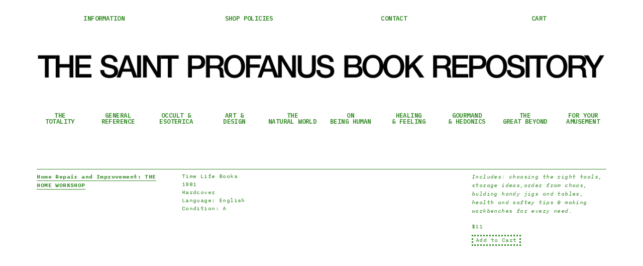

--- FILE ---
content_type: text/html; charset=UTF-8
request_url: https://thesaintprofanusbookrepository.com/0203-Home-Repair-and-Improvement-THE-HOME-WORKSHOP-copy
body_size: 38993
content:
<!DOCTYPE html>
<!-- 

        Running on cargo.site

-->
<html lang="en" data-predefined-style="true" data-css-presets="true" data-css-preset data-typography-preset>
	<head>
<script>
				var __cargo_context__ = 'live';
				var __cargo_js_ver__ = 'c=3744406473';
				var __cargo_maint__ = false;
				
				
			</script>
					<meta http-equiv="X-UA-Compatible" content="IE=edge,chrome=1">
		<meta http-equiv="Content-Type" content="text/html; charset=utf-8">
		<meta name="viewport" content="initial-scale=1.0, maximum-scale=1.0, user-scalable=no">
		
			<meta name="robots" content="index,follow">
		<title>0203 Home Repair and Improvement: THE HOME WORKSHOP copy — THE SAINT PROFANUS BOOK REPOSITORY</title>
		<meta name="description" content="Home Repair and Improvement: THE HOME WORKSHOP Time Life Books 1981 Hardcover  Language: English Condition: A Includes: choosing the right...">
				<meta name="twitter:card" content="summary_large_image">
		<meta name="twitter:title" content="0203 Home Repair and Improvement: THE HOME WORKSHOP copy — THE SAINT PROFANUS BOOK REPOSITORY">
		<meta name="twitter:description" content="Home Repair and Improvement: THE HOME WORKSHOP Time Life Books 1981 Hardcover  Language: English Condition: A Includes: choosing the right...">
		<meta name="twitter:image" content="https://freight.cargo.site/w/1200/i/66b37b5db6e511cd0c6fd551ccdddf938dc3f52f93009ba68d11664069db17ce/BOOK_REPOSITORY_BATCH_--012.png">
		<meta property="og:locale" content="en_US">
		<meta property="og:title" content="0203 Home Repair and Improvement: THE HOME WORKSHOP copy — THE SAINT PROFANUS BOOK REPOSITORY">
		<meta property="og:description" content="Home Repair and Improvement: THE HOME WORKSHOP Time Life Books 1981 Hardcover  Language: English Condition: A Includes: choosing the right...">
		<meta property="og:url" content="https://thesaintprofanusbookrepository.com/0203-Home-Repair-and-Improvement-THE-HOME-WORKSHOP-copy">
		<meta property="og:image" content="https://freight.cargo.site/w/1200/i/66b37b5db6e511cd0c6fd551ccdddf938dc3f52f93009ba68d11664069db17ce/BOOK_REPOSITORY_BATCH_--012.png">
		<meta property="og:type" content="website">

		<link rel="preconnect" href="https://static.cargo.site" crossorigin>
		<link rel="preconnect" href="https://freight.cargo.site" crossorigin>

		<link rel="preconnect" href="https://fonts.gstatic.com" crossorigin>
				<link rel="preconnect" href="https://type.cargo.site" crossorigin>

		<!--<link rel="preload" href="https://static.cargo.site/assets/social/IconFont-Regular-0.9.3.woff2" as="font" type="font/woff" crossorigin>-->

		

		<link href="https://freight.cargo.site/t/original/i/01dd1dd9209cd248c05cc311e5958dbd11a951717a4841e50d5ad4be2b06ee9a/for_POSTER_BOOKSHOP-copy.ico" rel="shortcut icon">
		<link href="https://thesaintprofanusbookrepository.com/rss" rel="alternate" type="application/rss+xml" title="THE SAINT PROFANUS BOOK REPOSITORY feed">

		<link href="//fonts.googleapis.com/css?family=Cormorant:300,300italic,400,400italic,500,500italic,700,700italic|IBM Plex Mono:300,300italic,400,400italic,600,600italic,700,700italic&c=3744406473&" id="" rel="stylesheet" type="text/css" />
<link href="https://thesaintprofanusbookrepository.com/stylesheet?c=3744406473&1687448386" id="member_stylesheet" rel="stylesheet" type="text/css" />
<style id="">@font-face{font-family:Icons;src:url(https://static.cargo.site/assets/social/IconFont-Regular-0.9.3.woff2);unicode-range:U+E000-E15C,U+F0000,U+FE0E}@font-face{font-family:Icons;src:url(https://static.cargo.site/assets/social/IconFont-Regular-0.9.3.woff2);font-weight:240;unicode-range:U+E000-E15C,U+F0000,U+FE0E}@font-face{font-family:Icons;src:url(https://static.cargo.site/assets/social/IconFont-Regular-0.9.3.woff2);unicode-range:U+E000-E15C,U+F0000,U+FE0E;font-weight:400}@font-face{font-family:Icons;src:url(https://static.cargo.site/assets/social/IconFont-Regular-0.9.3.woff2);unicode-range:U+E000-E15C,U+F0000,U+FE0E;font-weight:600}@font-face{font-family:Icons;src:url(https://static.cargo.site/assets/social/IconFont-Regular-0.9.3.woff2);unicode-range:U+E000-E15C,U+F0000,U+FE0E;font-weight:800}@font-face{font-family:Icons;src:url(https://static.cargo.site/assets/social/IconFont-Regular-0.9.3.woff2);unicode-range:U+E000-E15C,U+F0000,U+FE0E;font-style:italic}@font-face{font-family:Icons;src:url(https://static.cargo.site/assets/social/IconFont-Regular-0.9.3.woff2);unicode-range:U+E000-E15C,U+F0000,U+FE0E;font-weight:200;font-style:italic}@font-face{font-family:Icons;src:url(https://static.cargo.site/assets/social/IconFont-Regular-0.9.3.woff2);unicode-range:U+E000-E15C,U+F0000,U+FE0E;font-weight:400;font-style:italic}@font-face{font-family:Icons;src:url(https://static.cargo.site/assets/social/IconFont-Regular-0.9.3.woff2);unicode-range:U+E000-E15C,U+F0000,U+FE0E;font-weight:600;font-style:italic}@font-face{font-family:Icons;src:url(https://static.cargo.site/assets/social/IconFont-Regular-0.9.3.woff2);unicode-range:U+E000-E15C,U+F0000,U+FE0E;font-weight:800;font-style:italic}body.iconfont-loading,body.iconfont-loading *{color:transparent!important}body{-moz-osx-font-smoothing:grayscale;-webkit-font-smoothing:antialiased;-webkit-text-size-adjust:none}body.no-scroll{overflow:hidden}/*!
 * Content
 */.page{word-wrap:break-word}:focus{outline:0}.pointer-events-none{pointer-events:none}.pointer-events-auto{pointer-events:auto}.pointer-events-none .page_content .audio-player,.pointer-events-none .page_content .shop_product,.pointer-events-none .page_content a,.pointer-events-none .page_content audio,.pointer-events-none .page_content button,.pointer-events-none .page_content details,.pointer-events-none .page_content iframe,.pointer-events-none .page_content img,.pointer-events-none .page_content input,.pointer-events-none .page_content video{pointer-events:auto}.pointer-events-none .page_content *>a,.pointer-events-none .page_content>a{position:relative}s *{text-transform:inherit}#toolset{position:fixed;bottom:10px;right:10px;z-index:8}.mobile #toolset,.template_site_inframe #toolset{display:none}#toolset a{display:block;height:24px;width:24px;margin:0;padding:0;text-decoration:none;background:rgba(0,0,0,.2)}#toolset a:hover{background:rgba(0,0,0,.8)}[data-adminview] #toolset a,[data-adminview] #toolset_admin a{background:rgba(0,0,0,.04);pointer-events:none;cursor:default}#toolset_admin a:active{background:rgba(0,0,0,.7)}#toolset_admin a svg>*{transform:scale(1.1) translate(0,-.5px);transform-origin:50% 50%}#toolset_admin a svg{pointer-events:none;width:100%!important;height:auto!important}#following-container{overflow:auto;-webkit-overflow-scrolling:touch}#following-container iframe{height:100%;width:100%;position:absolute;top:0;left:0;right:0;bottom:0}:root{--following-width:-400px;--following-animation-duration:450ms}@keyframes following-open{0%{transform:translateX(0)}100%{transform:translateX(var(--following-width))}}@keyframes following-open-inverse{0%{transform:translateX(0)}100%{transform:translateX(calc(-1 * var(--following-width)))}}@keyframes following-close{0%{transform:translateX(var(--following-width))}100%{transform:translateX(0)}}@keyframes following-close-inverse{0%{transform:translateX(calc(-1 * var(--following-width)))}100%{transform:translateX(0)}}body.animate-left{animation:following-open var(--following-animation-duration);animation-fill-mode:both;animation-timing-function:cubic-bezier(.24,1,.29,1)}#following-container.animate-left{animation:following-close-inverse var(--following-animation-duration);animation-fill-mode:both;animation-timing-function:cubic-bezier(.24,1,.29,1)}#following-container.animate-left #following-frame{animation:following-close var(--following-animation-duration);animation-fill-mode:both;animation-timing-function:cubic-bezier(.24,1,.29,1)}body.animate-right{animation:following-close var(--following-animation-duration);animation-fill-mode:both;animation-timing-function:cubic-bezier(.24,1,.29,1)}#following-container.animate-right{animation:following-open-inverse var(--following-animation-duration);animation-fill-mode:both;animation-timing-function:cubic-bezier(.24,1,.29,1)}#following-container.animate-right #following-frame{animation:following-open var(--following-animation-duration);animation-fill-mode:both;animation-timing-function:cubic-bezier(.24,1,.29,1)}.slick-slider{position:relative;display:block;-moz-box-sizing:border-box;box-sizing:border-box;-webkit-user-select:none;-moz-user-select:none;-ms-user-select:none;user-select:none;-webkit-touch-callout:none;-khtml-user-select:none;-ms-touch-action:pan-y;touch-action:pan-y;-webkit-tap-highlight-color:transparent}.slick-list{position:relative;display:block;overflow:hidden;margin:0;padding:0}.slick-list:focus{outline:0}.slick-list.dragging{cursor:pointer;cursor:hand}.slick-slider .slick-list,.slick-slider .slick-track{transform:translate3d(0,0,0);will-change:transform}.slick-track{position:relative;top:0;left:0;display:block}.slick-track:after,.slick-track:before{display:table;content:'';width:1px;height:1px;margin-top:-1px;margin-left:-1px}.slick-track:after{clear:both}.slick-loading .slick-track{visibility:hidden}.slick-slide{display:none;float:left;height:100%;min-height:1px}[dir=rtl] .slick-slide{float:right}.content .slick-slide img{display:inline-block}.content .slick-slide img:not(.image-zoom){cursor:pointer}.content .scrub .slick-list,.content .scrub .slick-slide img:not(.image-zoom){cursor:ew-resize}body.slideshow-scrub-dragging *{cursor:ew-resize!important}.content .slick-slide img:not([src]),.content .slick-slide img[src='']{width:100%;height:auto}.slick-slide.slick-loading img{display:none}.slick-slide.dragging img{pointer-events:none}.slick-initialized .slick-slide{display:block}.slick-loading .slick-slide{visibility:hidden}.slick-vertical .slick-slide{display:block;height:auto;border:1px solid transparent}.slick-arrow.slick-hidden{display:none}.slick-arrow{position:absolute;z-index:9;width:0;top:0;height:100%;cursor:pointer;will-change:opacity;-webkit-transition:opacity 333ms cubic-bezier(.4,0,.22,1);transition:opacity 333ms cubic-bezier(.4,0,.22,1)}.slick-arrow.hidden{opacity:0}.slick-arrow svg{position:absolute;width:36px;height:36px;top:0;left:0;right:0;bottom:0;margin:auto;transform:translate(.25px,.25px)}.slick-arrow svg.right-arrow{transform:translate(.25px,.25px) scaleX(-1)}.slick-arrow svg:active{opacity:.75}.slick-arrow svg .arrow-shape{fill:none!important;stroke:#fff;stroke-linecap:square}.slick-arrow svg .arrow-outline{fill:none!important;stroke-width:2.5px;stroke:rgba(0,0,0,.6);stroke-linecap:square}.slick-arrow.slick-next{right:0;text-align:right}.slick-next svg,.wallpaper-navigation .slick-next svg{margin-right:10px}.mobile .slick-next svg{margin-right:10px}.slick-arrow.slick-prev{text-align:left}.slick-prev svg,.wallpaper-navigation .slick-prev svg{margin-left:10px}.mobile .slick-prev svg{margin-left:10px}.loading_animation{display:none;vertical-align:middle;z-index:15;line-height:0;pointer-events:none;border-radius:100%}.loading_animation.hidden{display:none}.loading_animation.pulsing{opacity:0;display:inline-block;animation-delay:.1s;-webkit-animation-delay:.1s;-moz-animation-delay:.1s;animation-duration:12s;animation-iteration-count:infinite;animation:fade-pulse-in .5s ease-in-out;-moz-animation:fade-pulse-in .5s ease-in-out;-webkit-animation:fade-pulse-in .5s ease-in-out;-webkit-animation-fill-mode:forwards;-moz-animation-fill-mode:forwards;animation-fill-mode:forwards}.loading_animation.pulsing.no-delay{animation-delay:0s;-webkit-animation-delay:0s;-moz-animation-delay:0s}.loading_animation div{border-radius:100%}.loading_animation div svg{max-width:100%;height:auto}.loading_animation div,.loading_animation div svg{width:20px;height:20px}.loading_animation.full-width svg{width:100%;height:auto}.loading_animation.full-width.big svg{width:100px;height:100px}.loading_animation div svg>*{fill:#ccc}.loading_animation div{-webkit-animation:spin-loading 12s ease-out;-webkit-animation-iteration-count:infinite;-moz-animation:spin-loading 12s ease-out;-moz-animation-iteration-count:infinite;animation:spin-loading 12s ease-out;animation-iteration-count:infinite}.loading_animation.hidden{display:none}[data-backdrop] .loading_animation{position:absolute;top:15px;left:15px;z-index:99}.loading_animation.position-absolute.middle{top:calc(50% - 10px);left:calc(50% - 10px)}.loading_animation.position-absolute.topleft{top:0;left:0}.loading_animation.position-absolute.middleright{top:calc(50% - 10px);right:1rem}.loading_animation.position-absolute.middleleft{top:calc(50% - 10px);left:1rem}.loading_animation.gray div svg>*{fill:#999}.loading_animation.gray-dark div svg>*{fill:#666}.loading_animation.gray-darker div svg>*{fill:#555}.loading_animation.gray-light div svg>*{fill:#ccc}.loading_animation.white div svg>*{fill:rgba(255,255,255,.85)}.loading_animation.blue div svg>*{fill:#698fff}.loading_animation.inline{display:inline-block;margin-bottom:.5ex}.loading_animation.inline.left{margin-right:.5ex}@-webkit-keyframes fade-pulse-in{0%{opacity:0}50%{opacity:.5}100%{opacity:1}}@-moz-keyframes fade-pulse-in{0%{opacity:0}50%{opacity:.5}100%{opacity:1}}@keyframes fade-pulse-in{0%{opacity:0}50%{opacity:.5}100%{opacity:1}}@-webkit-keyframes pulsate{0%{opacity:1}50%{opacity:0}100%{opacity:1}}@-moz-keyframes pulsate{0%{opacity:1}50%{opacity:0}100%{opacity:1}}@keyframes pulsate{0%{opacity:1}50%{opacity:0}100%{opacity:1}}@-webkit-keyframes spin-loading{0%{transform:rotate(0)}9%{transform:rotate(1050deg)}18%{transform:rotate(-1090deg)}20%{transform:rotate(-1080deg)}23%{transform:rotate(-1080deg)}28%{transform:rotate(-1095deg)}29%{transform:rotate(-1065deg)}34%{transform:rotate(-1080deg)}35%{transform:rotate(-1050deg)}40%{transform:rotate(-1065deg)}41%{transform:rotate(-1035deg)}44%{transform:rotate(-1035deg)}47%{transform:rotate(-2160deg)}50%{transform:rotate(-2160deg)}56%{transform:rotate(45deg)}60%{transform:rotate(45deg)}80%{transform:rotate(6120deg)}100%{transform:rotate(0)}}@keyframes spin-loading{0%{transform:rotate(0)}9%{transform:rotate(1050deg)}18%{transform:rotate(-1090deg)}20%{transform:rotate(-1080deg)}23%{transform:rotate(-1080deg)}28%{transform:rotate(-1095deg)}29%{transform:rotate(-1065deg)}34%{transform:rotate(-1080deg)}35%{transform:rotate(-1050deg)}40%{transform:rotate(-1065deg)}41%{transform:rotate(-1035deg)}44%{transform:rotate(-1035deg)}47%{transform:rotate(-2160deg)}50%{transform:rotate(-2160deg)}56%{transform:rotate(45deg)}60%{transform:rotate(45deg)}80%{transform:rotate(6120deg)}100%{transform:rotate(0)}}[grid-row]{align-items:flex-start;box-sizing:border-box;display:-webkit-box;display:-webkit-flex;display:-ms-flexbox;display:flex;-webkit-flex-wrap:wrap;-ms-flex-wrap:wrap;flex-wrap:wrap}[grid-col]{box-sizing:border-box}[grid-row] [grid-col].empty:after{content:"\0000A0";cursor:text}body.mobile[data-adminview=content-editproject] [grid-row] [grid-col].empty:after{display:none}[grid-col=auto]{-webkit-box-flex:1;-webkit-flex:1;-ms-flex:1;flex:1}[grid-col=x12]{width:100%}[grid-col=x11]{width:50%}[grid-col=x10]{width:33.33%}[grid-col=x9]{width:25%}[grid-col=x8]{width:20%}[grid-col=x7]{width:16.666666667%}[grid-col=x6]{width:14.285714286%}[grid-col=x5]{width:12.5%}[grid-col=x4]{width:11.111111111%}[grid-col=x3]{width:10%}[grid-col=x2]{width:9.090909091%}[grid-col=x1]{width:8.333333333%}[grid-col="1"]{width:8.33333%}[grid-col="2"]{width:16.66667%}[grid-col="3"]{width:25%}[grid-col="4"]{width:33.33333%}[grid-col="5"]{width:41.66667%}[grid-col="6"]{width:50%}[grid-col="7"]{width:58.33333%}[grid-col="8"]{width:66.66667%}[grid-col="9"]{width:75%}[grid-col="10"]{width:83.33333%}[grid-col="11"]{width:91.66667%}[grid-col="12"]{width:100%}body.mobile [grid-responsive] [grid-col]{width:100%;-webkit-box-flex:none;-webkit-flex:none;-ms-flex:none;flex:none}[data-ce-host=true][contenteditable=true] [grid-pad]{pointer-events:none}[data-ce-host=true][contenteditable=true] [grid-pad]>*{pointer-events:auto}[grid-pad="0"]{padding:0}[grid-pad="0.25"]{padding:.125rem}[grid-pad="0.5"]{padding:.25rem}[grid-pad="0.75"]{padding:.375rem}[grid-pad="1"]{padding:.5rem}[grid-pad="1.25"]{padding:.625rem}[grid-pad="1.5"]{padding:.75rem}[grid-pad="1.75"]{padding:.875rem}[grid-pad="2"]{padding:1rem}[grid-pad="2.5"]{padding:1.25rem}[grid-pad="3"]{padding:1.5rem}[grid-pad="3.5"]{padding:1.75rem}[grid-pad="4"]{padding:2rem}[grid-pad="5"]{padding:2.5rem}[grid-pad="6"]{padding:3rem}[grid-pad="7"]{padding:3.5rem}[grid-pad="8"]{padding:4rem}[grid-pad="9"]{padding:4.5rem}[grid-pad="10"]{padding:5rem}[grid-gutter="0"]{margin:0}[grid-gutter="0.5"]{margin:-.25rem}[grid-gutter="1"]{margin:-.5rem}[grid-gutter="1.5"]{margin:-.75rem}[grid-gutter="2"]{margin:-1rem}[grid-gutter="2.5"]{margin:-1.25rem}[grid-gutter="3"]{margin:-1.5rem}[grid-gutter="3.5"]{margin:-1.75rem}[grid-gutter="4"]{margin:-2rem}[grid-gutter="5"]{margin:-2.5rem}[grid-gutter="6"]{margin:-3rem}[grid-gutter="7"]{margin:-3.5rem}[grid-gutter="8"]{margin:-4rem}[grid-gutter="10"]{margin:-5rem}[grid-gutter="12"]{margin:-6rem}[grid-gutter="14"]{margin:-7rem}[grid-gutter="16"]{margin:-8rem}[grid-gutter="18"]{margin:-9rem}[grid-gutter="20"]{margin:-10rem}small{max-width:100%;text-decoration:inherit}img:not([src]),img[src='']{outline:1px solid rgba(177,177,177,.4);outline-offset:-1px;content:url([data-uri])}img.image-zoom{cursor:-webkit-zoom-in;cursor:-moz-zoom-in;cursor:zoom-in}#imprimatur{color:#333;font-size:10px;font-family:-apple-system,BlinkMacSystemFont,"Segoe UI",Roboto,Oxygen,Ubuntu,Cantarell,"Open Sans","Helvetica Neue",sans-serif,"Sans Serif",Icons;/*!System*/position:fixed;opacity:.3;right:-28px;bottom:160px;transform:rotate(270deg);-ms-transform:rotate(270deg);-webkit-transform:rotate(270deg);z-index:8;text-transform:uppercase;color:#999;opacity:.5;padding-bottom:2px;text-decoration:none}.mobile #imprimatur{display:none}bodycopy cargo-link a{font-family:-apple-system,BlinkMacSystemFont,"Segoe UI",Roboto,Oxygen,Ubuntu,Cantarell,"Open Sans","Helvetica Neue",sans-serif,"Sans Serif",Icons;/*!System*/font-size:12px;font-style:normal;font-weight:400;transform:rotate(270deg);text-decoration:none;position:fixed!important;right:-27px;bottom:100px;text-decoration:none;letter-spacing:normal;background:0 0;border:0;border-bottom:0;outline:0}/*! PhotoSwipe Default UI CSS by Dmitry Semenov | photoswipe.com | MIT license */.pswp--has_mouse .pswp__button--arrow--left,.pswp--has_mouse .pswp__button--arrow--right,.pswp__ui{visibility:visible}.pswp--minimal--dark .pswp__top-bar,.pswp__button{background:0 0}.pswp,.pswp__bg,.pswp__container,.pswp__img--placeholder,.pswp__zoom-wrap,.quick-view-navigation{-webkit-backface-visibility:hidden}.pswp__button{cursor:pointer;opacity:1;-webkit-appearance:none;transition:opacity .2s;-webkit-box-shadow:none;box-shadow:none}.pswp__button-close>svg{top:10px;right:10px;margin-left:auto}.pswp--touch .quick-view-navigation{display:none}.pswp__ui{-webkit-font-smoothing:auto;opacity:1;z-index:1550}.quick-view-navigation{will-change:opacity;-webkit-transition:opacity 333ms cubic-bezier(.4,0,.22,1);transition:opacity 333ms cubic-bezier(.4,0,.22,1)}.quick-view-navigation .pswp__group .pswp__button{pointer-events:auto}.pswp__button>svg{position:absolute;width:36px;height:36px}.quick-view-navigation .pswp__group:active svg{opacity:.75}.pswp__button svg .shape-shape{fill:#fff}.pswp__button svg .shape-outline{fill:#000}.pswp__button-prev>svg{top:0;bottom:0;left:10px;margin:auto}.pswp__button-next>svg{top:0;bottom:0;right:10px;margin:auto}.quick-view-navigation .pswp__group .pswp__button-prev{position:absolute;left:0;top:0;width:0;height:100%}.quick-view-navigation .pswp__group .pswp__button-next{position:absolute;right:0;top:0;width:0;height:100%}.quick-view-navigation .close-button,.quick-view-navigation .left-arrow,.quick-view-navigation .right-arrow{transform:translate(.25px,.25px)}.quick-view-navigation .right-arrow{transform:translate(.25px,.25px) scaleX(-1)}.pswp__button svg .shape-outline{fill:transparent!important;stroke:#000;stroke-width:2.5px;stroke-linecap:square}.pswp__button svg .shape-shape{fill:transparent!important;stroke:#fff;stroke-width:1.5px;stroke-linecap:square}.pswp__bg,.pswp__scroll-wrap,.pswp__zoom-wrap{width:100%;position:absolute}.quick-view-navigation .pswp__group .pswp__button-close{margin:0}.pswp__container,.pswp__item,.pswp__zoom-wrap{right:0;bottom:0;top:0;position:absolute;left:0}.pswp__ui--hidden .pswp__button{opacity:.001}.pswp__ui--hidden .pswp__button,.pswp__ui--hidden .pswp__button *{pointer-events:none}.pswp .pswp__ui.pswp__ui--displaynone{display:none}.pswp__element--disabled{display:none!important}/*! PhotoSwipe main CSS by Dmitry Semenov | photoswipe.com | MIT license */.pswp{position:fixed;display:none;height:100%;width:100%;top:0;left:0;right:0;bottom:0;margin:auto;-ms-touch-action:none;touch-action:none;z-index:9999999;-webkit-text-size-adjust:100%;line-height:initial;letter-spacing:initial;outline:0}.pswp img{max-width:none}.pswp--zoom-disabled .pswp__img{cursor:default!important}.pswp--animate_opacity{opacity:.001;will-change:opacity;-webkit-transition:opacity 333ms cubic-bezier(.4,0,.22,1);transition:opacity 333ms cubic-bezier(.4,0,.22,1)}.pswp--open{display:block}.pswp--zoom-allowed .pswp__img{cursor:-webkit-zoom-in;cursor:-moz-zoom-in;cursor:zoom-in}.pswp--zoomed-in .pswp__img{cursor:-webkit-grab;cursor:-moz-grab;cursor:grab}.pswp--dragging .pswp__img{cursor:-webkit-grabbing;cursor:-moz-grabbing;cursor:grabbing}.pswp__bg{left:0;top:0;height:100%;opacity:0;transform:translateZ(0);will-change:opacity}.pswp__scroll-wrap{left:0;top:0;height:100%}.pswp__container,.pswp__zoom-wrap{-ms-touch-action:none;touch-action:none}.pswp__container,.pswp__img{-webkit-user-select:none;-moz-user-select:none;-ms-user-select:none;user-select:none;-webkit-tap-highlight-color:transparent;-webkit-touch-callout:none}.pswp__zoom-wrap{-webkit-transform-origin:left top;-ms-transform-origin:left top;transform-origin:left top;-webkit-transition:-webkit-transform 222ms cubic-bezier(.4,0,.22,1);transition:transform 222ms cubic-bezier(.4,0,.22,1)}.pswp__bg{-webkit-transition:opacity 222ms cubic-bezier(.4,0,.22,1);transition:opacity 222ms cubic-bezier(.4,0,.22,1)}.pswp--animated-in .pswp__bg,.pswp--animated-in .pswp__zoom-wrap{-webkit-transition:none;transition:none}.pswp--hide-overflow .pswp__scroll-wrap,.pswp--hide-overflow.pswp{overflow:hidden}.pswp__img{position:absolute;width:auto;height:auto;top:0;left:0}.pswp__img--placeholder--blank{background:#222}.pswp--ie .pswp__img{width:100%!important;height:auto!important;left:0;top:0}.pswp__ui--idle{opacity:0}.pswp__error-msg{position:absolute;left:0;top:50%;width:100%;text-align:center;font-size:14px;line-height:16px;margin-top:-8px;color:#ccc}.pswp__error-msg a{color:#ccc;text-decoration:underline}.pswp__error-msg{font-family:-apple-system,BlinkMacSystemFont,"Segoe UI",Roboto,Oxygen,Ubuntu,Cantarell,"Open Sans","Helvetica Neue",sans-serif}.quick-view.mouse-down .iframe-item{pointer-events:none!important}.quick-view-caption-positioner{pointer-events:none;width:100%;height:100%}.quick-view-caption-wrapper{margin:auto;position:absolute;bottom:0;left:0;right:0}.quick-view-horizontal-align-left .quick-view-caption-wrapper{margin-left:0}.quick-view-horizontal-align-right .quick-view-caption-wrapper{margin-right:0}[data-quick-view-caption]{transition:.1s opacity ease-in-out;position:absolute;bottom:0;left:0;right:0}.quick-view-horizontal-align-left [data-quick-view-caption]{text-align:left}.quick-view-horizontal-align-right [data-quick-view-caption]{text-align:right}.quick-view-caption{transition:.1s opacity ease-in-out}.quick-view-caption>*{display:inline-block}.quick-view-caption *{pointer-events:auto}.quick-view-caption.hidden{opacity:0}.shop_product .dropdown_wrapper{flex:0 0 100%;position:relative}.shop_product select{appearance:none;-moz-appearance:none;-webkit-appearance:none;outline:0;-webkit-font-smoothing:antialiased;-moz-osx-font-smoothing:grayscale;cursor:pointer;border-radius:0;white-space:nowrap;overflow:hidden!important;text-overflow:ellipsis}.shop_product select.dropdown::-ms-expand{display:none}.shop_product a{cursor:pointer;border-bottom:none;text-decoration:none}.shop_product a.out-of-stock{pointer-events:none}body.audio-player-dragging *{cursor:ew-resize!important}.audio-player{display:inline-flex;flex:1 0 calc(100% - 2px);width:calc(100% - 2px)}.audio-player .button{height:100%;flex:0 0 3.3rem;display:flex}.audio-player .separator{left:3.3rem;height:100%}.audio-player .buffer{width:0%;height:100%;transition:left .3s linear,width .3s linear}.audio-player.seeking .buffer{transition:left 0s,width 0s}.audio-player.seeking{user-select:none;-webkit-user-select:none;cursor:ew-resize}.audio-player.seeking *{user-select:none;-webkit-user-select:none;cursor:ew-resize}.audio-player .bar{overflow:hidden;display:flex;justify-content:space-between;align-content:center;flex-grow:1}.audio-player .progress{width:0%;height:100%;transition:width .3s linear}.audio-player.seeking .progress{transition:width 0s}.audio-player .pause,.audio-player .play{cursor:pointer;height:100%}.audio-player .note-icon{margin:auto 0;order:2;flex:0 1 auto}.audio-player .title{white-space:nowrap;overflow:hidden;text-overflow:ellipsis;pointer-events:none;user-select:none;padding:.5rem 0 .5rem 1rem;margin:auto auto auto 0;flex:0 3 auto;min-width:0;width:100%}.audio-player .total-time{flex:0 1 auto;margin:auto 0}.audio-player .current-time,.audio-player .play-text{flex:0 1 auto;margin:auto 0}.audio-player .stream-anim{user-select:none;margin:auto auto auto 0}.audio-player .stream-anim span{display:inline-block}.audio-player .buffer,.audio-player .current-time,.audio-player .note-svg,.audio-player .play-text,.audio-player .separator,.audio-player .total-time{user-select:none;pointer-events:none}.audio-player .buffer,.audio-player .play-text,.audio-player .progress{position:absolute}.audio-player,.audio-player .bar,.audio-player .button,.audio-player .current-time,.audio-player .note-icon,.audio-player .pause,.audio-player .play,.audio-player .total-time{position:relative}body.mobile .audio-player,body.mobile .audio-player *{-webkit-touch-callout:none}#standalone-admin-frame{border:0;width:400px;position:absolute;right:0;top:0;height:100vh;z-index:99}body[standalone-admin=true] #standalone-admin-frame{transform:translate(0,0)}body[standalone-admin=true] .main_container{width:calc(100% - 400px)}body[standalone-admin=false] #standalone-admin-frame{transform:translate(100%,0)}body[standalone-admin=false] .main_container{width:100%}.toggle_standaloneAdmin{position:fixed;top:0;right:400px;height:40px;width:40px;z-index:999;cursor:pointer;background-color:rgba(0,0,0,.4)}.toggle_standaloneAdmin:active{opacity:.7}body[standalone-admin=false] .toggle_standaloneAdmin{right:0}.toggle_standaloneAdmin *{color:#fff;fill:#fff}.toggle_standaloneAdmin svg{padding:6px;width:100%;height:100%;opacity:.85}body[standalone-admin=false] .toggle_standaloneAdmin #close,body[standalone-admin=true] .toggle_standaloneAdmin #backdropsettings{display:none}.toggle_standaloneAdmin>div{width:100%;height:100%}#admin_toggle_button{position:fixed;top:50%;transform:translate(0,-50%);right:400px;height:36px;width:12px;z-index:999;cursor:pointer;background-color:rgba(0,0,0,.09);padding-left:2px;margin-right:5px}#admin_toggle_button .bar{content:'';background:rgba(0,0,0,.09);position:fixed;width:5px;bottom:0;top:0;z-index:10}#admin_toggle_button:active{background:rgba(0,0,0,.065)}#admin_toggle_button *{color:#fff;fill:#fff}#admin_toggle_button svg{padding:0;width:16px;height:36px;margin-left:1px;opacity:1}#admin_toggle_button svg *{fill:#fff;opacity:1}#admin_toggle_button[data-state=closed] .toggle_admin_close{display:none}#admin_toggle_button[data-state=closed],#admin_toggle_button[data-state=closed] .toggle_admin_open{width:20px;cursor:pointer;margin:0}#admin_toggle_button[data-state=closed] svg{margin-left:2px}#admin_toggle_button[data-state=open] .toggle_admin_open{display:none}select,select *{text-rendering:auto!important}b b{font-weight:inherit}*{-webkit-box-sizing:border-box;-moz-box-sizing:border-box;box-sizing:border-box}customhtml>*{position:relative;z-index:10}body,html{min-height:100vh;margin:0;padding:0}html{touch-action:manipulation;position:relative;background-color:#fff}.main_container{min-height:100vh;width:100%;overflow:hidden}.container{display:-webkit-box;display:-webkit-flex;display:-moz-box;display:-ms-flexbox;display:flex;-webkit-flex-wrap:wrap;-moz-flex-wrap:wrap;-ms-flex-wrap:wrap;flex-wrap:wrap;max-width:100%;width:100%;overflow:visible}.container{align-items:flex-start;-webkit-align-items:flex-start}.page{z-index:2}.page ul li>text-limit{display:block}.content,.content_container,.pinned{-webkit-flex:1 0 auto;-moz-flex:1 0 auto;-ms-flex:1 0 auto;flex:1 0 auto;max-width:100%}.content_container{width:100%}.content_container.full_height{min-height:100vh}.page_background{position:absolute;top:0;left:0;width:100%;height:100%}.page_container{position:relative;overflow:visible;width:100%}.backdrop{position:absolute;top:0;z-index:1;width:100%;height:100%;max-height:100vh}.backdrop>div{position:absolute;top:0;left:0;width:100%;height:100%;-webkit-backface-visibility:hidden;backface-visibility:hidden;transform:translate3d(0,0,0);contain:strict}[data-backdrop].backdrop>div[data-overflowing]{max-height:100vh;position:absolute;top:0;left:0}body.mobile [split-responsive]{display:flex;flex-direction:column}body.mobile [split-responsive] .container{width:100%;order:2}body.mobile [split-responsive] .backdrop{position:relative;height:50vh;width:100%;order:1}body.mobile [split-responsive] [data-auxiliary].backdrop{position:absolute;height:50vh;width:100%;order:1}.page{position:relative;z-index:2}img[data-align=left]{float:left}img[data-align=right]{float:right}[data-rotation]{transform-origin:center center}.content .page_content:not([contenteditable=true]) [data-draggable]{pointer-events:auto!important;backface-visibility:hidden}.preserve-3d{-moz-transform-style:preserve-3d;transform-style:preserve-3d}.content .page_content:not([contenteditable=true]) [data-draggable] iframe{pointer-events:none!important}.dragging-active iframe{pointer-events:none!important}.content .page_content:not([contenteditable=true]) [data-draggable]:active{opacity:1}.content .scroll-transition-fade{transition:transform 1s ease-in-out,opacity .8s ease-in-out}.content .scroll-transition-fade.below-viewport{opacity:0;transform:translateY(40px)}.mobile.full_width .page_container:not([split-layout]) .container_width{width:100%}[data-view=pinned_bottom] .bottom_pin_invisibility{visibility:hidden}.pinned{position:relative;width:100%}.pinned .page_container.accommodate:not(.fixed):not(.overlay){z-index:2}.pinned .page_container.overlay{position:absolute;z-index:4}.pinned .page_container.overlay.fixed{position:fixed}.pinned .page_container.overlay.fixed .page{max-height:100vh;-webkit-overflow-scrolling:touch}.pinned .page_container.overlay.fixed .page.allow-scroll{overflow-y:auto;overflow-x:hidden}.pinned .page_container.overlay.fixed .page.allow-scroll{align-items:flex-start;-webkit-align-items:flex-start}.pinned .page_container .page.allow-scroll::-webkit-scrollbar{width:0;background:0 0;display:none}.pinned.pinned_top .page_container.overlay{left:0;top:0}.pinned.pinned_bottom .page_container.overlay{left:0;bottom:0}div[data-container=set]:empty{margin-top:1px}.thumbnails{position:relative;z-index:1}[thumbnails=grid]{align-items:baseline}[thumbnails=justify] .thumbnail{box-sizing:content-box}[thumbnails][data-padding-zero] .thumbnail{margin-bottom:-1px}[thumbnails=montessori] .thumbnail{pointer-events:auto;position:absolute}[thumbnails] .thumbnail>a{display:block;text-decoration:none}[thumbnails=montessori]{height:0}[thumbnails][data-resizing],[thumbnails][data-resizing] *{cursor:nwse-resize}[thumbnails] .thumbnail .resize-handle{cursor:nwse-resize;width:26px;height:26px;padding:5px;position:absolute;opacity:.75;right:-1px;bottom:-1px;z-index:100}[thumbnails][data-resizing] .resize-handle{display:none}[thumbnails] .thumbnail .resize-handle svg{position:absolute;top:0;left:0}[thumbnails] .thumbnail .resize-handle:hover{opacity:1}[data-can-move].thumbnail .resize-handle svg .resize_path_outline{fill:#fff}[data-can-move].thumbnail .resize-handle svg .resize_path{fill:#000}[thumbnails=montessori] .thumbnail_sizer{height:0;width:100%;position:relative;padding-bottom:100%;pointer-events:none}[thumbnails] .thumbnail img{display:block;min-height:3px;margin-bottom:0}[thumbnails] .thumbnail img:not([src]),img[src=""]{margin:0!important;width:100%;min-height:3px;height:100%!important;position:absolute}[aspect-ratio="1x1"].thumb_image{height:0;padding-bottom:100%;overflow:hidden}[aspect-ratio="4x3"].thumb_image{height:0;padding-bottom:75%;overflow:hidden}[aspect-ratio="16x9"].thumb_image{height:0;padding-bottom:56.25%;overflow:hidden}[thumbnails] .thumb_image{width:100%;position:relative}[thumbnails][thumbnail-vertical-align=top]{align-items:flex-start}[thumbnails][thumbnail-vertical-align=middle]{align-items:center}[thumbnails][thumbnail-vertical-align=bottom]{align-items:baseline}[thumbnails][thumbnail-horizontal-align=left]{justify-content:flex-start}[thumbnails][thumbnail-horizontal-align=middle]{justify-content:center}[thumbnails][thumbnail-horizontal-align=right]{justify-content:flex-end}.thumb_image.default_image>svg{position:absolute;top:0;left:0;bottom:0;right:0;width:100%;height:100%}.thumb_image.default_image{outline:1px solid #ccc;outline-offset:-1px;position:relative}.mobile.full_width [data-view=Thumbnail] .thumbnails_width{width:100%}.content [data-draggable] a:active,.content [data-draggable] img:active{opacity:initial}.content .draggable-dragging{opacity:initial}[data-draggable].draggable_visible{visibility:visible}[data-draggable].draggable_hidden{visibility:hidden}.gallery_card [data-draggable],.marquee [data-draggable]{visibility:inherit}[data-draggable]{visibility:visible;background-color:rgba(0,0,0,.003)}#site_menu_panel_container .image-gallery:not(.initialized){height:0;padding-bottom:100%;min-height:initial}.image-gallery:not(.initialized){min-height:100vh;visibility:hidden;width:100%}.image-gallery .gallery_card img{display:block;width:100%;height:auto}.image-gallery .gallery_card{transform-origin:center}.image-gallery .gallery_card.dragging{opacity:.1;transform:initial!important}.image-gallery:not([image-gallery=slideshow]) .gallery_card iframe:only-child,.image-gallery:not([image-gallery=slideshow]) .gallery_card video:only-child{width:100%;height:100%;top:0;left:0;position:absolute}.image-gallery[image-gallery=slideshow] .gallery_card video[muted][autoplay]:not([controls]),.image-gallery[image-gallery=slideshow] .gallery_card video[muted][data-autoplay]:not([controls]){pointer-events:none}.image-gallery [image-gallery-pad="0"] video:only-child{object-fit:cover;height:calc(100% + 1px)}div.image-gallery>a,div.image-gallery>iframe,div.image-gallery>img,div.image-gallery>video{display:none}[image-gallery-row]{align-items:flex-start;box-sizing:border-box;display:-webkit-box;display:-webkit-flex;display:-ms-flexbox;display:flex;-webkit-flex-wrap:wrap;-ms-flex-wrap:wrap;flex-wrap:wrap}.image-gallery .gallery_card_image{width:100%;position:relative}[data-predefined-style=true] .image-gallery a.gallery_card{display:block;border:none}[image-gallery-col]{box-sizing:border-box}[image-gallery-col=x12]{width:100%}[image-gallery-col=x11]{width:50%}[image-gallery-col=x10]{width:33.33%}[image-gallery-col=x9]{width:25%}[image-gallery-col=x8]{width:20%}[image-gallery-col=x7]{width:16.666666667%}[image-gallery-col=x6]{width:14.285714286%}[image-gallery-col=x5]{width:12.5%}[image-gallery-col=x4]{width:11.111111111%}[image-gallery-col=x3]{width:10%}[image-gallery-col=x2]{width:9.090909091%}[image-gallery-col=x1]{width:8.333333333%}.content .page_content [image-gallery-pad].image-gallery{pointer-events:none}.content .page_content [image-gallery-pad].image-gallery .gallery_card_image>*,.content .page_content [image-gallery-pad].image-gallery .gallery_image_caption{pointer-events:auto}.content .page_content [image-gallery-pad="0"]{padding:0}.content .page_content [image-gallery-pad="0.25"]{padding:.125rem}.content .page_content [image-gallery-pad="0.5"]{padding:.25rem}.content .page_content [image-gallery-pad="0.75"]{padding:.375rem}.content .page_content [image-gallery-pad="1"]{padding:.5rem}.content .page_content [image-gallery-pad="1.25"]{padding:.625rem}.content .page_content [image-gallery-pad="1.5"]{padding:.75rem}.content .page_content [image-gallery-pad="1.75"]{padding:.875rem}.content .page_content [image-gallery-pad="2"]{padding:1rem}.content .page_content [image-gallery-pad="2.5"]{padding:1.25rem}.content .page_content [image-gallery-pad="3"]{padding:1.5rem}.content .page_content [image-gallery-pad="3.5"]{padding:1.75rem}.content .page_content [image-gallery-pad="4"]{padding:2rem}.content .page_content [image-gallery-pad="5"]{padding:2.5rem}.content .page_content [image-gallery-pad="6"]{padding:3rem}.content .page_content [image-gallery-pad="7"]{padding:3.5rem}.content .page_content [image-gallery-pad="8"]{padding:4rem}.content .page_content [image-gallery-pad="9"]{padding:4.5rem}.content .page_content [image-gallery-pad="10"]{padding:5rem}.content .page_content [image-gallery-gutter="0"]{margin:0}.content .page_content [image-gallery-gutter="0.5"]{margin:-.25rem}.content .page_content [image-gallery-gutter="1"]{margin:-.5rem}.content .page_content [image-gallery-gutter="1.5"]{margin:-.75rem}.content .page_content [image-gallery-gutter="2"]{margin:-1rem}.content .page_content [image-gallery-gutter="2.5"]{margin:-1.25rem}.content .page_content [image-gallery-gutter="3"]{margin:-1.5rem}.content .page_content [image-gallery-gutter="3.5"]{margin:-1.75rem}.content .page_content [image-gallery-gutter="4"]{margin:-2rem}.content .page_content [image-gallery-gutter="5"]{margin:-2.5rem}.content .page_content [image-gallery-gutter="6"]{margin:-3rem}.content .page_content [image-gallery-gutter="7"]{margin:-3.5rem}.content .page_content [image-gallery-gutter="8"]{margin:-4rem}.content .page_content [image-gallery-gutter="10"]{margin:-5rem}.content .page_content [image-gallery-gutter="12"]{margin:-6rem}.content .page_content [image-gallery-gutter="14"]{margin:-7rem}.content .page_content [image-gallery-gutter="16"]{margin:-8rem}.content .page_content [image-gallery-gutter="18"]{margin:-9rem}.content .page_content [image-gallery-gutter="20"]{margin:-10rem}[image-gallery=slideshow]:not(.initialized)>*{min-height:1px;opacity:0;min-width:100%}[image-gallery=slideshow][data-constrained-by=height] [image-gallery-vertical-align].slick-track{align-items:flex-start}[image-gallery=slideshow] img.image-zoom:active{opacity:initial}[image-gallery=slideshow].slick-initialized .gallery_card{pointer-events:none}[image-gallery=slideshow].slick-initialized .gallery_card.slick-current{pointer-events:auto}[image-gallery=slideshow] .gallery_card:not(.has_caption){line-height:0}.content .page_content [image-gallery=slideshow].image-gallery>*{pointer-events:auto}.content [image-gallery=slideshow].image-gallery.slick-initialized .gallery_card{overflow:hidden;margin:0;display:flex;flex-flow:row wrap;flex-shrink:0}.content [image-gallery=slideshow].image-gallery.slick-initialized .gallery_card.slick-current{overflow:visible}[image-gallery=slideshow] .gallery_image_caption{opacity:1;transition:opacity .3s;-webkit-transition:opacity .3s;width:100%;margin-left:auto;margin-right:auto;clear:both}[image-gallery-horizontal-align=left] .gallery_image_caption{text-align:left}[image-gallery-horizontal-align=middle] .gallery_image_caption{text-align:center}[image-gallery-horizontal-align=right] .gallery_image_caption{text-align:right}[image-gallery=slideshow][data-slideshow-in-transition] .gallery_image_caption{opacity:0;transition:opacity .3s;-webkit-transition:opacity .3s}[image-gallery=slideshow] .gallery_card_image{width:initial;margin:0;display:inline-block}[image-gallery=slideshow] .gallery_card img{margin:0;display:block}[image-gallery=slideshow][data-exploded]{align-items:flex-start;box-sizing:border-box;display:-webkit-box;display:-webkit-flex;display:-ms-flexbox;display:flex;-webkit-flex-wrap:wrap;-ms-flex-wrap:wrap;flex-wrap:wrap;justify-content:flex-start;align-content:flex-start}[image-gallery=slideshow][data-exploded] .gallery_card{padding:1rem;width:16.666%}[image-gallery=slideshow][data-exploded] .gallery_card_image{height:0;display:block;width:100%}[image-gallery=grid]{align-items:baseline}[image-gallery=grid] .gallery_card.has_caption .gallery_card_image{display:block}[image-gallery=grid] [image-gallery-pad="0"].gallery_card{margin-bottom:-1px}[image-gallery=grid] .gallery_card img{margin:0}[image-gallery=columns] .gallery_card img{margin:0}[image-gallery=justify]{align-items:flex-start}[image-gallery=justify] .gallery_card img{margin:0}[image-gallery=montessori][image-gallery-row]{display:block}[image-gallery=montessori] a.gallery_card,[image-gallery=montessori] div.gallery_card{position:absolute;pointer-events:auto}[image-gallery=montessori][data-can-move] .gallery_card,[image-gallery=montessori][data-can-move] .gallery_card .gallery_card_image,[image-gallery=montessori][data-can-move] .gallery_card .gallery_card_image>*{cursor:move}[image-gallery=montessori]{position:relative;height:0}[image-gallery=freeform] .gallery_card{position:relative}[image-gallery=freeform] [image-gallery-pad="0"].gallery_card{margin-bottom:-1px}[image-gallery-vertical-align]{display:flex;flex-flow:row wrap}[image-gallery-vertical-align].slick-track{display:flex;flex-flow:row nowrap}.image-gallery .slick-list{margin-bottom:-.3px}[image-gallery-vertical-align=top]{align-content:flex-start;align-items:flex-start}[image-gallery-vertical-align=middle]{align-items:center;align-content:center}[image-gallery-vertical-align=bottom]{align-content:flex-end;align-items:flex-end}[image-gallery-horizontal-align=left]{justify-content:flex-start}[image-gallery-horizontal-align=middle]{justify-content:center}[image-gallery-horizontal-align=right]{justify-content:flex-end}.image-gallery[data-resizing],.image-gallery[data-resizing] *{cursor:nwse-resize!important}.image-gallery .gallery_card .resize-handle,.image-gallery .gallery_card .resize-handle *{cursor:nwse-resize!important}.image-gallery .gallery_card .resize-handle{width:26px;height:26px;padding:5px;position:absolute;opacity:.75;right:-1px;bottom:-1px;z-index:10}.image-gallery[data-resizing] .resize-handle{display:none}.image-gallery .gallery_card .resize-handle svg{cursor:nwse-resize!important;position:absolute;top:0;left:0}.image-gallery .gallery_card .resize-handle:hover{opacity:1}[data-can-move].gallery_card .resize-handle svg .resize_path_outline{fill:#fff}[data-can-move].gallery_card .resize-handle svg .resize_path{fill:#000}[image-gallery=montessori] .thumbnail_sizer{height:0;width:100%;position:relative;padding-bottom:100%;pointer-events:none}#site_menu_button{display:block;text-decoration:none;pointer-events:auto;z-index:9;vertical-align:top;cursor:pointer;box-sizing:content-box;font-family:Icons}#site_menu_button.custom_icon{padding:0;line-height:0}#site_menu_button.custom_icon img{width:100%;height:auto}#site_menu_wrapper.disabled #site_menu_button{display:none}#site_menu_wrapper.mobile_only #site_menu_button{display:none}body.mobile #site_menu_wrapper.mobile_only:not(.disabled) #site_menu_button:not(.active){display:block}#site_menu_panel_container[data-type=cargo_menu] #site_menu_panel{display:block;position:fixed;top:0;right:0;bottom:0;left:0;z-index:10;cursor:default}.site_menu{pointer-events:auto;position:absolute;z-index:11;top:0;bottom:0;line-height:0;max-width:400px;min-width:300px;font-size:20px;text-align:left;background:rgba(20,20,20,.95);padding:20px 30px 90px 30px;overflow-y:auto;overflow-x:hidden;display:-webkit-box;display:-webkit-flex;display:-ms-flexbox;display:flex;-webkit-box-orient:vertical;-webkit-box-direction:normal;-webkit-flex-direction:column;-ms-flex-direction:column;flex-direction:column;-webkit-box-pack:start;-webkit-justify-content:flex-start;-ms-flex-pack:start;justify-content:flex-start}body.mobile #site_menu_wrapper .site_menu{-webkit-overflow-scrolling:touch;min-width:auto;max-width:100%;width:100%;padding:20px}#site_menu_wrapper[data-sitemenu-position=bottom-left] #site_menu,#site_menu_wrapper[data-sitemenu-position=top-left] #site_menu{left:0}#site_menu_wrapper[data-sitemenu-position=bottom-right] #site_menu,#site_menu_wrapper[data-sitemenu-position=top-right] #site_menu{right:0}#site_menu_wrapper[data-type=page] .site_menu{right:0;left:0;width:100%;padding:0;margin:0;background:0 0}.site_menu_wrapper.open .site_menu{display:block}.site_menu div{display:block}.site_menu a{text-decoration:none;display:inline-block;color:rgba(255,255,255,.75);max-width:100%;overflow:hidden;white-space:nowrap;text-overflow:ellipsis;line-height:1.4}.site_menu div a.active{color:rgba(255,255,255,.4)}.site_menu div.set-link>a{font-weight:700}.site_menu div.hidden{display:none}.site_menu .close{display:block;position:absolute;top:0;right:10px;font-size:60px;line-height:50px;font-weight:200;color:rgba(255,255,255,.4);cursor:pointer;user-select:none}#site_menu_panel_container .page_container{position:relative;overflow:hidden;background:0 0;z-index:2}#site_menu_panel_container .site_menu_page_wrapper{position:fixed;top:0;left:0;overflow-y:auto;-webkit-overflow-scrolling:touch;height:100%;width:100%;z-index:100}#site_menu_panel_container .site_menu_page_wrapper .backdrop{pointer-events:none}#site_menu_panel_container #site_menu_page_overlay{position:fixed;top:0;right:0;bottom:0;left:0;cursor:default;z-index:1}#shop_button{display:block;text-decoration:none;pointer-events:auto;z-index:9;vertical-align:top;cursor:pointer;box-sizing:content-box;font-family:Icons}#shop_button.custom_icon{padding:0;line-height:0}#shop_button.custom_icon img{width:100%;height:auto}#shop_button.disabled{display:none}.loading[data-loading]{display:none;position:fixed;bottom:8px;left:8px;z-index:100}.new_site_button_wrapper{font-size:1.8rem;font-weight:400;color:rgba(0,0,0,.85);font-family:-apple-system,BlinkMacSystemFont,'Segoe UI',Roboto,Oxygen,Ubuntu,Cantarell,'Open Sans','Helvetica Neue',sans-serif,'Sans Serif',Icons;font-style:normal;line-height:1.4;color:#fff;position:fixed;bottom:0;right:0;z-index:999}body.template_site #toolset{display:none!important}body.mobile .new_site_button{display:none}.new_site_button{display:flex;height:44px;cursor:pointer}.new_site_button .plus{width:44px;height:100%}.new_site_button .plus svg{width:100%;height:100%}.new_site_button .plus svg line{stroke:#000;stroke-width:2px}.new_site_button .plus:after,.new_site_button .plus:before{content:'';width:30px;height:2px}.new_site_button .text{background:#0fce83;display:none;padding:7.5px 15px 7.5px 15px;height:100%;font-size:20px;color:#222}.new_site_button:active{opacity:.8}.new_site_button.show_full .text{display:block}.new_site_button.show_full .plus{display:none}html:not(.admin-wrapper) .template_site #confirm_modal [data-progress] .progress-indicator:after{content:'Generating Site...';padding:7.5px 15px;right:-200px;color:#000}bodycopy svg.marker-overlay,bodycopy svg.marker-overlay *{transform-origin:0 0;-webkit-transform-origin:0 0;box-sizing:initial}bodycopy svg#svgroot{box-sizing:initial}bodycopy svg.marker-overlay{padding:inherit;position:absolute;left:0;top:0;width:100%;height:100%;min-height:1px;overflow:visible;pointer-events:none;z-index:999}bodycopy svg.marker-overlay *{pointer-events:initial}bodycopy svg.marker-overlay text{letter-spacing:initial}bodycopy svg.marker-overlay a{cursor:pointer}.marquee:not(.torn-down){overflow:hidden;width:100%;position:relative;padding-bottom:.25em;padding-top:.25em;margin-bottom:-.25em;margin-top:-.25em;contain:layout}.marquee .marquee_contents{will-change:transform;display:flex;flex-direction:column}.marquee[behavior][direction].torn-down{white-space:normal}.marquee[behavior=bounce] .marquee_contents{display:block;float:left;clear:both}.marquee[behavior=bounce] .marquee_inner{display:block}.marquee[behavior=bounce][direction=vertical] .marquee_contents{width:100%}.marquee[behavior=bounce][direction=diagonal] .marquee_inner:last-child,.marquee[behavior=bounce][direction=vertical] .marquee_inner:last-child{position:relative;visibility:hidden}.marquee[behavior=bounce][direction=horizontal],.marquee[behavior=scroll][direction=horizontal]{white-space:pre}.marquee[behavior=scroll][direction=horizontal] .marquee_contents{display:inline-flex;white-space:nowrap;min-width:100%}.marquee[behavior=scroll][direction=horizontal] .marquee_inner{min-width:100%}.marquee[behavior=scroll] .marquee_inner:first-child{will-change:transform;position:absolute;width:100%;top:0;left:0}.cycle{display:none}</style>
<script type="text/json" data-set="defaults" >{"current_offset":0,"current_page":1,"cargo_url":"bookshop","is_domain":true,"is_mobile":false,"is_tablet":false,"is_phone":false,"api_path":"https:\/\/thesaintprofanusbookrepository.com\/_api","is_editor":false,"is_template":false,"is_direct_link":true,"direct_link_pid":27365822}</script>
<script type="text/json" data-set="DisplayOptions" >{"user_id":1554780,"pagination_count":24,"title_in_project":true,"disable_project_scroll":false,"learning_cargo_seen":true,"resource_url":null,"use_sets":null,"sets_are_clickable":null,"set_links_position":null,"sticky_pages":null,"total_projects":0,"slideshow_responsive":false,"slideshow_thumbnails_header":true,"layout_options":{"content_position":"center_cover","content_width":"90","content_margin":"5","main_margin":"0.9","text_alignment":"text_left","vertical_position":"vertical_top","bgcolor":"transparent","WebFontConfig":{"system":{"families":{"Helvetica Neue":{"variants":["n4","i4","n7","i7"]},"-apple-system":{"variants":["n4"]}}},"cargo":{"families":{"Nitti":{"variants":["n4","i4","n7","i7"]}}},"google":{"families":{"Cormorant":{"variants":["300","300italic","400","400italic","500","500italic","700","700italic"]},"IBM Plex Mono":{"variants":["300","300italic","400","400italic","600","600italic","700","700italic"]}}}},"links_orientation":"links_horizontal","viewport_size":"phone","mobile_zoom":"29","mobile_view":"desktop","mobile_padding":"-9.1","mobile_formatting":false,"width_unit":"rem","text_width":"66","is_feed":false,"limit_vertical_images":true,"image_zoom":true,"mobile_images_full_width":true,"responsive_columns":"1","responsive_thumbnails_padding":"0.7","enable_sitemenu":false,"sitemenu_mobileonly":false,"menu_position":"top-left","sitemenu_option":"cargo_menu","responsive_row_height":"75","advanced_padding_enabled":false,"main_margin_top":"0.9","main_margin_right":"0.9","main_margin_bottom":"0.9","main_margin_left":"0.9","mobile_pages_full_width":false,"scroll_transition":false,"image_full_zoom":false,"quick_view_height":"100","quick_view_width":"100","quick_view_alignment":"quick_view_center_center","advanced_quick_view_padding_enabled":false,"quick_view_padding":"2.5","quick_view_padding_top":"2.5","quick_view_padding_bottom":"2.5","quick_view_padding_left":"2.5","quick_view_padding_right":"2.5","quick_content_alignment":"quick_content_center_center","close_quick_view_on_scroll":true,"show_quick_view_ui":true,"quick_view_bgcolor":"rgba(0, 0, 0, 0.8)","quick_view_caption":false},"element_sort":{"no-group":[{"name":"Navigation","isActive":true},{"name":"Header Text","isActive":true},{"name":"Content","isActive":true},{"name":"Header Image","isActive":false}]},"site_menu_options":{"display_type":"page","enable":true,"mobile_only":true,"position":"top-right","single_page_id":"27262707","icon":"\ue131","show_homepage":false,"single_page_url":"Menu","custom_icon":false,"overlay_sitemenu_page":false},"ecommerce_options":{"enable_ecommerce_button":false,"shop_button_position":"top-right","shop_icon":"\ue138","custom_icon":false,"shop_icon_text":"CART","icon":"","enable_geofencing":false,"enabled_countries":["AF","AX","AL","DZ","AS","AD","AO","AI","AQ","AG","AR","AM","AW","AU","AT","AZ","BS","BH","BD","BB","BY","BE","BZ","BJ","BM","BT","BO","BQ","BA","BW","BV","BR","IO","BN","BG","BF","BI","KH","CM","CA","CV","KY","CF","TD","CL","CN","CX","CC","CO","KM","CG","CD","CK","CR","CI","HR","CU","CW","CY","CZ","DK","DJ","DM","DO","EC","EG","SV","GQ","ER","EE","ET","FK","FO","FJ","FI","FR","GF","PF","TF","GA","GM","GE","DE","GH","GI","GR","GL","GD","GP","GU","GT","GG","GN","GW","GY","HT","HM","VA","HN","HK","HU","IS","IN","ID","IR","IQ","IE","IM","IL","IT","JM","JP","JE","JO","KZ","KE","KI","KP","KR","KW","KG","LA","LV","LB","LS","LR","LY","LI","LT","LU","MO","MK","MG","MW","MY","MV","ML","MT","MH","MQ","MR","MU","YT","MX","FM","MD","MC","MN","ME","MS","MA","MZ","MM","NA","NR","NP","NL","NC","NZ","NI","NE","NG","NU","NF","MP","NO","OM","PK","PW","PS","PA","PG","PY","PE","PH","PN","PL","PT","PR","QA","RE","RO","RU","RW","BL","SH","KN","LC","MF","PM","VC","WS","SM","ST","SA","SN","RS","SC","SL","SG","SX","SK","SI","SB","SO","ZA","GS","SS","ES","LK","SD","SR","SJ","SZ","SE","CH","SY","TW","TJ","TZ","TH","TL","TG","TK","TO","TT","TN","TR","TM","TC","TV","UG","UA","AE","GB","US","UM","UY","UZ","VU","VE","VN","VG","VI","WF","EH","YE","ZM","ZW"]}}</script>
<script type="text/json" data-set="Site" >{"id":"1554780","direct_link":"https:\/\/thesaintprofanusbookrepository.com","display_url":"thesaintprofanusbookrepository.com","site_url":"bookshop","account_shop_id":21474,"has_ecommerce":false,"has_shop":true,"ecommerce_key_public":null,"cargo_spark_button":false,"following_url":null,"website_title":"THE SAINT PROFANUS BOOK REPOSITORY","meta_tags":"","meta_description":"","meta_head":"","homepage_id":"27213803","css_url":"https:\/\/thesaintprofanusbookrepository.com\/stylesheet","rss_url":"https:\/\/thesaintprofanusbookrepository.com\/rss","js_url":"\/_jsapps\/design\/design.js","favicon_url":"https:\/\/freight.cargo.site\/t\/original\/i\/01dd1dd9209cd248c05cc311e5958dbd11a951717a4841e50d5ad4be2b06ee9a\/for_POSTER_BOOKSHOP-copy.ico","home_url":"https:\/\/cargo.site","auth_url":"https:\/\/cargo.site","profile_url":null,"profile_width":0,"profile_height":0,"social_image_url":null,"social_width":0,"social_height":0,"social_description":"Cargo","social_has_image":false,"social_has_description":false,"site_menu_icon":null,"site_menu_has_image":false,"custom_html":"<customhtml><\/customhtml>","filter":null,"is_editor":false,"use_hi_res":false,"hiq":null,"progenitor_site":"sensitiveacquisitions","files":[],"resource_url":"thesaintprofanusbookrepository.com\/_api\/v0\/site\/1554780"}</script>
<script type="text/json" data-set="ScaffoldingData" >{"id":0,"title":"THE SAINT PROFANUS BOOK REPOSITORY","project_url":0,"set_id":0,"is_homepage":false,"pin":false,"is_set":true,"in_nav":false,"stack":false,"sort":0,"index":0,"page_count":15,"pin_position":null,"thumbnail_options":null,"pages":[{"id":26854044,"site_id":1554780,"project_url":"THE-SAINT-PROFANUS-BOOK-REPOSITORY","direct_link":"https:\/\/thesaintprofanusbookrepository.com\/THE-SAINT-PROFANUS-BOOK-REPOSITORY","type":"page","title":"THE SAINT PROFANUS BOOK REPOSITORY","title_no_html":"THE SAINT PROFANUS BOOK REPOSITORY","tags":"","display":false,"pin":true,"pin_options":{"position":"top","overlay":true,"accommodate":true,"fixed":false,"exclude_mobile":false},"in_nav":false,"is_homepage":false,"backdrop_enabled":false,"is_set":false,"stack":false,"excerpt":"","content":"<br><br><br>\n<br><br>\n<a href=\"FEATURED\" rel=\"history\" class=\"image-link\"><img width=\"4767\" height=\"400\" width_o=\"4767\" height_o=\"400\" data-src=\"https:\/\/freight.cargo.site\/t\/original\/i\/0b01659800f3c40d98ada91f6bfdb368ebefed15bab9e2dc15bdd78884ceca72\/HELVETICA_BOOK.png\" data-mid=\"150686312\" border=\"0\" \/><\/a><br>\n<br><br>","content_no_html":"\n\n{image 6}\n","content_partial_html":"<br><br><br>\n<br><br>\n<a href=\"FEATURED\" rel=\"history\" class=\"image-link\"><img width=\"4767\" height=\"400\" width_o=\"4767\" height_o=\"400\" data-src=\"https:\/\/freight.cargo.site\/t\/original\/i\/0b01659800f3c40d98ada91f6bfdb368ebefed15bab9e2dc15bdd78884ceca72\/HELVETICA_BOOK.png\" data-mid=\"150686312\" border=\"0\" \/><\/a><br>\n<br><br>","thumb":"150682865","thumb_meta":{"thumbnail_crop":{"percentWidth":"100","marginLeft":0,"marginTop":0,"imageModel":{"id":150682865,"project_id":26854044,"image_ref":"{image 4}","name":"respository-large.png","hash":"d820ecbce7272facb203cbbb2d919e97331e2bd44a2b2aed016cbc2356031fc3","width":3090,"height":500,"sort":0,"exclude_from_backdrop":false,"date_added":"1660776786"},"stored":{"ratio":16.181229773463,"crop_ratio":"16x9"},"cropManuallySet":false}},"thumb_is_visible":false,"sort":1,"index":0,"set_id":0,"page_options":{"using_local_css":true,"local_css":"[local-style=\"26854044\"] .container_width {\n}\n\n[local-style=\"26854044\"] body {\n}\n\n[local-style=\"26854044\"] .backdrop {\n}\n\n[local-style=\"26854044\"] .page {\n}\n\n[local-style=\"26854044\"] .page_background {\n\tbackground-color: initial \/*!page_container_bgcolor*\/;\n}\n\n[local-style=\"26854044\"] .content_padding {\n\tpadding-top: 0rem \/*!main_margin*\/;\n\tpadding-bottom: 0rem \/*!main_margin*\/;\n\tpadding-left: 0rem \/*!main_margin*\/;\n\tpadding-right: 0rem \/*!main_margin*\/;\n}\n\n[data-predefined-style=\"true\"] [local-style=\"26854044\"] bodycopy {\n}\n\n[data-predefined-style=\"true\"] [local-style=\"26854044\"] bodycopy a {\n}\n\n[data-predefined-style=\"true\"] [local-style=\"26854044\"] bodycopy a:hover {\n}\n\n[data-predefined-style=\"true\"] [local-style=\"26854044\"] h1 {\n}\n\n[data-predefined-style=\"true\"] [local-style=\"26854044\"] h1 a {\n}\n\n[data-predefined-style=\"true\"] [local-style=\"26854044\"] h1 a:hover {\n}\n\n[data-predefined-style=\"true\"] [local-style=\"26854044\"] h2 {\n}\n\n[data-predefined-style=\"true\"] [local-style=\"26854044\"] h2 a {\n}\n\n[data-predefined-style=\"true\"] [local-style=\"26854044\"] h2 a:hover {\n}\n\n[data-predefined-style=\"true\"] [local-style=\"26854044\"] small {\n}\n\n[data-predefined-style=\"true\"] [local-style=\"26854044\"] small a {\n}\n\n[data-predefined-style=\"true\"] [local-style=\"26854044\"] small a:hover {\n}\n\n[local-style=\"26854044\"] .container {\n\ttext-align: center \/*!text_center*\/;\n}","local_layout_options":{"split_layout":false,"split_responsive":false,"full_height":false,"advanced_padding_enabled":false,"text_alignment":"text_center","page_container_bgcolor":"","show_local_thumbs":false,"page_bgcolor":"","main_margin_top":"0","main_margin_bottom":"0","main_margin":"0","main_margin_right":"0","main_margin_left":"0"},"pin_options":{"position":"top","overlay":true,"accommodate":true,"fixed":false,"exclude_mobile":false}},"set_open":false,"images":[{"id":150682865,"project_id":26854044,"image_ref":"{image 4}","name":"respository-large.png","hash":"d820ecbce7272facb203cbbb2d919e97331e2bd44a2b2aed016cbc2356031fc3","width":3090,"height":500,"sort":0,"exclude_from_backdrop":false,"date_added":"1660776786"},{"id":150684642,"project_id":26854044,"image_ref":"{image 5}","name":"Untitled-1.png","hash":"29917cec368dff7c8553af20db42f32a10e22732cda0921e3c84560686e94455","width":7888,"height":500,"sort":0,"exclude_from_backdrop":false,"date_added":"1660779417"},{"id":150686312,"project_id":26854044,"image_ref":"{image 6}","name":"HELVETICA_BOOK.png","hash":"0b01659800f3c40d98ada91f6bfdb368ebefed15bab9e2dc15bdd78884ceca72","width":4767,"height":400,"sort":0,"exclude_from_backdrop":false,"date_added":"1660781580"}],"backdrop":null},{"id":27262729,"site_id":1554780,"project_url":"header","direct_link":"https:\/\/thesaintprofanusbookrepository.com\/header","type":"page","title":"header","title_no_html":"header","tags":"","display":false,"pin":true,"pin_options":{"position":"top","overlay":true,"accommodate":true,"fixed":false,"exclude_mobile":true},"in_nav":false,"is_homepage":false,"backdrop_enabled":false,"is_set":false,"stack":false,"excerpt":"INFORMATION\n\t\n\t\n\t\n\t\n\tSHOP POLICIES\n\tCONTACT\n\tCART","content":"<div grid-row=\"\" grid-pad=\"2\" grid-gutter=\"4\" grid-responsive=\"\">\n\t<div grid-col=\"x9\" grid-pad=\"2\"><h2><a href=\"INFORMATION\" rel=\"history\">INFORMATION<\/a><\/h2>\n\t\n\t\n\t\n\t<\/div>\n\t<div grid-col=\"x9\" grid-pad=\"2\"><h2><a href=\"SHOP-POLICIES\" rel=\"history\">SHOP POLICIES<\/a><\/h2><\/div>\n\t<div grid-col=\"x9\" grid-pad=\"2\"><h2><a href=\"CONTACT\" rel=\"history\">CONTACT<\/a><\/h2><\/div>\n\t<div grid-col=\"x9\" grid-pad=\"2\"><h2><a href=\"#\" rel=\"show_cart\" show-count=\"\">CART<\/a> <\/h2><\/div>\n<\/div><br>\n<br><br>\n<br><br>","content_no_html":"\n\tINFORMATION\n\t\n\t\n\t\n\t\n\tSHOP POLICIES\n\tCONTACT\n\tCART \n\n\n","content_partial_html":"\n\t<h2><a href=\"INFORMATION\" rel=\"history\">INFORMATION<\/a><\/h2>\n\t\n\t\n\t\n\t\n\t<h2><a href=\"SHOP-POLICIES\" rel=\"history\">SHOP POLICIES<\/a><\/h2>\n\t<h2><a href=\"CONTACT\" rel=\"history\">CONTACT<\/a><\/h2>\n\t<h2><a href=\"#\" rel=\"show_cart\" show-count=\"\">CART<\/a> <\/h2>\n<br>\n<br><br>\n<br><br>","thumb":"150975564","thumb_meta":{"thumbnail_crop":{"percentWidth":"100","marginLeft":0,"marginTop":0,"imageModel":{"id":150975564,"project_id":27262729,"image_ref":"{image 4}","name":"respository-large.png","hash":"d820ecbce7272facb203cbbb2d919e97331e2bd44a2b2aed016cbc2356031fc3","width":3090,"height":500,"sort":0,"exclude_from_backdrop":false,"date_added":1661138104},"stored":{"ratio":16.181229773463,"crop_ratio":"16x9"},"cropManuallySet":false}},"thumb_is_visible":false,"sort":2,"index":0,"set_id":0,"page_options":{"using_local_css":true,"local_css":"[local-style=\"27262729\"] .container_width {\n}\n\n[local-style=\"27262729\"] body {\n}\n\n[local-style=\"27262729\"] .backdrop {\n}\n\n[local-style=\"27262729\"] .page {\n}\n\n[local-style=\"27262729\"] .page_background {\n\tbackground-color: initial \/*!page_container_bgcolor*\/;\n}\n\n[local-style=\"27262729\"] .content_padding {\n\tpadding-top: 2.9rem \/*!main_margin*\/;\n\tpadding-bottom: 0.2rem \/*!main_margin*\/;\n}\n\n[data-predefined-style=\"true\"] [local-style=\"27262729\"] bodycopy {\n}\n\n[data-predefined-style=\"true\"] [local-style=\"27262729\"] bodycopy a {\n}\n\n[data-predefined-style=\"true\"] [local-style=\"27262729\"] bodycopy a:hover {\n}\n\n[data-predefined-style=\"true\"] [local-style=\"27262729\"] h1 {\n}\n\n[data-predefined-style=\"true\"] [local-style=\"27262729\"] h1 a {\n}\n\n[data-predefined-style=\"true\"] [local-style=\"27262729\"] h1 a:hover {\n}\n\n[data-predefined-style=\"true\"] [local-style=\"27262729\"] h2 {\n}\n\n[data-predefined-style=\"true\"] [local-style=\"27262729\"] h2 a {\n}\n\n[data-predefined-style=\"true\"] [local-style=\"27262729\"] h2 a:hover {\n}\n\n[data-predefined-style=\"true\"] [local-style=\"27262729\"] small {\n}\n\n[data-predefined-style=\"true\"] [local-style=\"27262729\"] small a {\n}\n\n[data-predefined-style=\"true\"] [local-style=\"27262729\"] small a:hover {\n}\n\n[local-style=\"27262729\"] .container {\n\ttext-align: center \/*!text_center*\/;\n}","local_layout_options":{"split_layout":false,"split_responsive":false,"full_height":false,"advanced_padding_enabled":true,"text_alignment":"text_center","page_container_bgcolor":"","show_local_thumbs":false,"page_bgcolor":"","main_margin_top":"2.9","main_margin_bottom":"0.2"},"pin_options":{"position":"top","overlay":true,"accommodate":true,"fixed":false,"exclude_mobile":true}},"set_open":false,"images":[{"id":150975564,"project_id":27262729,"image_ref":"{image 4}","name":"respository-large.png","hash":"d820ecbce7272facb203cbbb2d919e97331e2bd44a2b2aed016cbc2356031fc3","width":3090,"height":500,"sort":0,"exclude_from_backdrop":false,"date_added":"1661138104"},{"id":150975565,"project_id":27262729,"image_ref":"{image 5}","name":"Untitled-1.png","hash":"29917cec368dff7c8553af20db42f32a10e22732cda0921e3c84560686e94455","width":7888,"height":500,"sort":0,"exclude_from_backdrop":false,"date_added":"1661138104"},{"id":150975566,"project_id":27262729,"image_ref":"{image 6}","name":"HELVETICA_BOOK.png","hash":"0b01659800f3c40d98ada91f6bfdb368ebefed15bab9e2dc15bdd78884ceca72","width":4767,"height":400,"sort":0,"exclude_from_backdrop":false,"date_added":"1661138104"}],"backdrop":null},{"id":26854045,"site_id":1554780,"project_url":"Category-Navigation","direct_link":"https:\/\/thesaintprofanusbookrepository.com\/Category-Navigation","type":"page","title":"Category Navigation","title_no_html":"Category Navigation","tags":"","display":false,"pin":true,"pin_options":{"position":"top","overlay":false,"accommodate":true,"exclude_mobile":true},"in_nav":false,"is_homepage":false,"backdrop_enabled":false,"is_set":false,"stack":false,"excerpt":"THE \n\nTOTALITY\n\t\n\n\tGENERAL REFERENCE\n\tOCCULT &\n\nESOTERICA\n\tART &\n\n DESIGN\n\tTHE \n\nNATURAL WORLD\n\tON \n\nBEING HUMAN\n\tHEALING &\u00a0FEELING\n\tGOURMAND\n\n & HEDONICS\n\tTHE...","content":"<div grid-row=\"\" grid-pad=\"0.5\" grid-gutter=\"1\" grid-responsive=\"\">\n\t<div grid-col=\"x3\" grid-pad=\"0.5\"><div style=\"text-align: center\"><h2><a href=\"THE-TOTALITY\" rel=\"history\">THE <br>\nTOTALITY<\/a><\/h2>\n\t\n<\/div><\/div>\n\t<div grid-col=\"x3\" grid-pad=\"0.5\" class=\"\"><h2><div style=\"text-align: center\"><a href=\"GENERAL-REFERENCE\" rel=\"history\">GENERAL REFERENCE<\/a><\/div><\/h2><\/div>\n\t<div grid-col=\"x3\" grid-pad=\"0.5\" class=\"\"><h2><div style=\"text-align: center;\"><a href=\"OCCULT-ESOTERICA\" rel=\"history\">OCCULT &amp;<br>\nESOTERICA<\/a><\/div><\/h2><\/div>\n\t<div grid-col=\"x3\" grid-pad=\"0.5\" class=\"\"><h2><div style=\"text-align: center\"><a href=\"ART-DESIGN\" rel=\"history\">ART &amp;<br>\n DESIGN<\/a><\/div><\/h2><\/div>\n\t<div grid-col=\"x3\" grid-pad=\"0.5\" class=\"\"><h2><div style=\"text-align: center;\"><a href=\"THE-NATURAL-WORLD\" rel=\"history\">THE <br>\nNATURAL WORLD<\/a><\/div><\/h2><\/div>\n\t<div grid-col=\"x3\" grid-pad=\"0.5\" class=\"\"><h2><div style=\"text-align: center;\"><a href=\"ON-BEING-HUMAN\" rel=\"history\">ON <br>\nBEING HUMAN<\/a><\/div><\/h2><\/div>\n\t<div grid-col=\"x3\" grid-pad=\"0.5\" class=\"\"><h2><div style=\"text-align: center;\"><a href=\"HEALING-FEELING\" rel=\"history\">HEALING &amp;&nbsp;FEELING<\/a><\/div><\/h2><\/div>\n\t<div grid-col=\"x3\" grid-pad=\"0.5\" class=\"\"><h2><div style=\"text-align: center;\"><a href=\"GOURMAND-HEDONICS\" rel=\"history\">GOURMAND<br>\n &amp; HEDONICS<\/a><\/div><\/h2><\/div>\n\t<div grid-col=\"x3\" grid-pad=\"0.5\" class=\"\"><h2><div style=\"text-align: center;\"><a href=\"THE-GREAT-BEYOND\" rel=\"history\">THE <br>\nGREAT BEYOND<\/a><\/div><\/h2><\/div>\n\t<div grid-col=\"x3\" grid-pad=\"0.5\" class=\"\"><h2><div style=\"text-align: center;\"><a href=\"FOR-YOUR-AMUSEMENT\" rel=\"history\">FOR YOUR\nAMUSEMENT<\/a><\/div><\/h2><\/div>\n<\/div>\n<br>","content_no_html":"\n\tTHE \nTOTALITY\n\t\n\n\tGENERAL REFERENCE\n\tOCCULT &amp;\nESOTERICA\n\tART &amp;\n DESIGN\n\tTHE \nNATURAL WORLD\n\tON \nBEING HUMAN\n\tHEALING &amp;&nbsp;FEELING\n\tGOURMAND\n &amp; HEDONICS\n\tTHE \nGREAT BEYOND\n\tFOR YOUR\nAMUSEMENT\n\n","content_partial_html":"\n\t<h2><a href=\"THE-TOTALITY\" rel=\"history\">THE <br>\nTOTALITY<\/a><\/h2>\n\t\n\n\t<h2><a href=\"GENERAL-REFERENCE\" rel=\"history\">GENERAL REFERENCE<\/a><\/h2>\n\t<h2><a href=\"OCCULT-ESOTERICA\" rel=\"history\">OCCULT &amp;<br>\nESOTERICA<\/a><\/h2>\n\t<h2><a href=\"ART-DESIGN\" rel=\"history\">ART &amp;<br>\n DESIGN<\/a><\/h2>\n\t<h2><a href=\"THE-NATURAL-WORLD\" rel=\"history\">THE <br>\nNATURAL WORLD<\/a><\/h2>\n\t<h2><a href=\"ON-BEING-HUMAN\" rel=\"history\">ON <br>\nBEING HUMAN<\/a><\/h2>\n\t<h2><a href=\"HEALING-FEELING\" rel=\"history\">HEALING &amp;&nbsp;FEELING<\/a><\/h2>\n\t<h2><a href=\"GOURMAND-HEDONICS\" rel=\"history\">GOURMAND<br>\n &amp; HEDONICS<\/a><\/h2>\n\t<h2><a href=\"THE-GREAT-BEYOND\" rel=\"history\">THE <br>\nGREAT BEYOND<\/a><\/h2>\n\t<h2><a href=\"FOR-YOUR-AMUSEMENT\" rel=\"history\">FOR YOUR\nAMUSEMENT<\/a><\/h2>\n\n<br>","thumb":"","thumb_meta":{"thumbnail_crop":null},"thumb_is_visible":false,"sort":3,"index":0,"set_id":0,"page_options":{"using_local_css":true,"local_css":"[local-style=\"26854045\"] .container_width {\n}\n\n[local-style=\"26854045\"] body {\n\tbackground-color: initial \/*!variable_defaults*\/;\n}\n\n[local-style=\"26854045\"] .backdrop {\n}\n\n[local-style=\"26854045\"] .page {\n\tmin-height: auto \/*!page_height_default*\/;\n}\n\n[local-style=\"26854045\"] .page_background {\n\tbackground-color: initial \/*!page_container_bgcolor*\/;\n}\n\n[local-style=\"26854045\"] .content_padding {\n\tpadding-bottom: 4rem \/*!main_margin*\/;\n\tpadding-top: 0rem \/*!main_margin*\/;\n\tpadding-left: 0rem \/*!main_margin*\/;\n\tpadding-right: 0rem \/*!main_margin*\/;\n}\n\n[data-predefined-style=\"true\"] [local-style=\"26854045\"] bodycopy {\n}\n\n[data-predefined-style=\"true\"] [local-style=\"26854045\"] bodycopy a {\n}\n\n[data-predefined-style=\"true\"] [local-style=\"26854045\"] bodycopy a:hover {\n}\n\n[data-predefined-style=\"true\"] [local-style=\"26854045\"] h1 {\n}\n\n[data-predefined-style=\"true\"] [local-style=\"26854045\"] h1 a {\n}\n\n[data-predefined-style=\"true\"] [local-style=\"26854045\"] h1 a:hover {\n}\n\n[data-predefined-style=\"true\"] [local-style=\"26854045\"] h2 {\n}\n\n[data-predefined-style=\"true\"] [local-style=\"26854045\"] h2 a {\n}\n\n[data-predefined-style=\"true\"] [local-style=\"26854045\"] h2 a:hover {\n}\n\n[data-predefined-style=\"true\"] [local-style=\"26854045\"] small {\n}\n\n[data-predefined-style=\"true\"] [local-style=\"26854045\"] small a {\n}\n\n[data-predefined-style=\"true\"] [local-style=\"26854045\"] small a:hover {\n}","local_layout_options":{"split_layout":false,"split_responsive":false,"full_height":false,"advanced_padding_enabled":true,"main_margin_bottom":"4","page_container_bgcolor":"","show_local_thumbs":false,"page_bgcolor":"","main_margin":"0","main_margin_top":"0","main_margin_right":"0","main_margin_left":"0"},"pin_options":{"position":"top","overlay":false,"accommodate":true,"exclude_mobile":true}},"set_open":false,"images":[],"backdrop":null},{"id":27213803,"title":"FEATURED","project_url":"FEATURED","set_id":0,"is_homepage":true,"pin":false,"is_set":true,"in_nav":true,"stack":true,"sort":7,"index":4,"page_count":58,"pin_position":null,"thumbnail_options":null,"pages":[{"id":32864751,"site_id":1554780,"project_url":"0388-Thanatos-to-Eros-35-Years-of-Psychedelic-Exploration-copy","direct_link":"https:\/\/thesaintprofanusbookrepository.com\/0388-Thanatos-to-Eros-35-Years-of-Psychedelic-Exploration-copy","type":"page","title":"0388 Thanatos to Eros : 35 Years of Psychedelic Exploration copy","title_no_html":"0388 Thanatos to Eros : 35 Years of Psychedelic Exploration copy","tags":"Psychedelic Research, psychology, ","display":true,"pin":false,"pin_options":null,"in_nav":false,"is_homepage":false,"backdrop_enabled":false,"is_set":false,"stack":false,"excerpt":"Thanatos to Eros : 35 Years of Psychedelic Exploration\n\n\n\n\n \n\n\n\n\n\tMyron J...","content":"<br><hr><div grid-row=\"\" grid-pad=\"2\" grid-gutter=\"4\" grid-responsive=\"\">\n\t<div grid-col=\"x9\" grid-pad=\"2\">\n<b><a href=\"0384-Birth-in-Four-Cultures-copy\" rel=\"history\">\n\n\n\n\n\n\n\n\n\n\n\n\n\n\n\n\n\n\n\n\n\n\n\n\n\n\n\n\n\n\n\n\n\n\n\n\n\n\n\n\n\n\n\n\n\n\n\n\n\n\n\n\n\n\nThanatos to Eros : 35 Years of Psychedelic Exploration<br>\n\n\n\n \n\n\n\n<\/a><\/b><\/div>\n\t<div grid-col=\"x9\" grid-pad=\"2\" class=\"\">Myron J Stolaroff<br>\n1994<br>\n\n\n\nHardcover<br>\nLanguage: English<br>\nCondition:B &nbsp;<\/div>\n\t<div grid-col=\"x9\" grid-pad=\"2\" class=\"\">&nbsp;<div class=\"image-gallery\" data-gallery=\"%7B%22mode_id%22%3A6%2C%22gallery_instance_id%22%3A927%2C%22name%22%3A%22Slideshow%22%2C%22path%22%3A%22slideshow%22%2C%22data%22%3A%7B%22autoplay%22%3Afalse%2C%22autoplaySpeed%22%3A%222.5%22%2C%22speed%22%3A%221%22%2C%22arrows%22%3Afalse%2C%22transition-type%22%3A%22slide%22%2C%22constrain_height%22%3Afalse%2C%22image_vertical_align%22%3A%22middle%22%2C%22image_horizontal_align%22%3A%22middle%22%2C%22image_alignment%22%3A%22image_middle_middle%22%2C%22mobile_data%22%3A%7B%22separate_mobile_view%22%3Afalse%7D%2C%22meta_data%22%3A%7B%7D%2C%22captions%22%3Afalse%7D%7D\">\n<img width=\"1080\" height=\"1080\" width_o=\"1080\" height_o=\"1080\" data-src=\"https:\/\/freight.cargo.site\/t\/original\/i\/6136452603d124e150bf1eae78e41ea489c35f1b416a06910facfbd4abdabf1c\/PhotoRoom_044_20230626_161141.jpg\" data-mid=\"183500394\" border=\"0\" \/>\n<\/div><br>\n<br><\/div>\n\t<div grid-col=\"x9\" grid-pad=\"2\" class=\"\"><br><i>\u201cThanatos to Eros, in the meantime, will serve the general reader and would-be researcher by defining the guidelines for the proper and safe use of psychedelic drugs in therapy and in spiritual growth. It gives us not only many beautifully presented glimpses of psychedelic experiences as they are undergone by family members and friends, but also allows us to follow the further development of many of these people in the months and years following their life-changing sessions.\u201d&nbsp;<br><br>\n<a href=\"https:\/\/maps.org\/2014\/11\/19\/thanatos-to-eros-35-years-of-psychedelic-exploration\/\" target=\"_blank\">MORE HERE<\/a><br><\/i>\n<br>\n<shop class=\"shop_product\" product=\"227755\" data-options=\"{}\"><\/shop><br>\n<div style=\"text-align: right\"><\/div><\/div>\n<\/div>","content_no_html":"\n\t\n\n\n\n\n\n\n\n\n\n\n\n\n\n\n\n\n\n\n\n\n\n\n\n\n\n\n\n\n\n\n\n\n\n\n\n\n\n\n\n\n\n\n\n\n\n\n\n\n\n\n\n\n\n\n\nThanatos to Eros : 35 Years of Psychedelic Exploration\n\n\n\n \n\n\n\n\n\tMyron J Stolaroff\n1994\n\n\n\nHardcover\nLanguage: English\nCondition:B &nbsp;\n\t&nbsp;\n{image 21}\n\n\n\t\u201cThanatos to Eros, in the meantime, will serve the general reader and would-be researcher by defining the guidelines for the proper and safe use of psychedelic drugs in therapy and in spiritual growth. It gives us not only many beautifully presented glimpses of psychedelic experiences as they are undergone by family members and friends, but also allows us to follow the further development of many of these people in the months and years following their life-changing sessions.\u201d&nbsp;\nMORE HERE\n\n\n\n","content_partial_html":"<br><hr>\n\t\n<b><a href=\"0384-Birth-in-Four-Cultures-copy\" rel=\"history\">\n\n\n\n\n\n\n\n\n\n\n\n\n\n\n\n\n\n\n\n\n\n\n\n\n\n\n\n\n\n\n\n\n\n\n\n\n\n\n\n\n\n\n\n\n\n\n\n\n\n\n\n\n\n\nThanatos to Eros : 35 Years of Psychedelic Exploration<br>\n\n\n\n \n\n\n\n<\/a><\/b>\n\tMyron J Stolaroff<br>\n1994<br>\n\n\n\nHardcover<br>\nLanguage: English<br>\nCondition:B &nbsp;\n\t&nbsp;\n<img width=\"1080\" height=\"1080\" width_o=\"1080\" height_o=\"1080\" data-src=\"https:\/\/freight.cargo.site\/t\/original\/i\/6136452603d124e150bf1eae78e41ea489c35f1b416a06910facfbd4abdabf1c\/PhotoRoom_044_20230626_161141.jpg\" data-mid=\"183500394\" border=\"0\" \/>\n<br>\n<br>\n\t<br><i>\u201cThanatos to Eros, in the meantime, will serve the general reader and would-be researcher by defining the guidelines for the proper and safe use of psychedelic drugs in therapy and in spiritual growth. It gives us not only many beautifully presented glimpses of psychedelic experiences as they are undergone by family members and friends, but also allows us to follow the further development of many of these people in the months and years following their life-changing sessions.\u201d&nbsp;<br><br>\n<a href=\"https:\/\/maps.org\/2014\/11\/19\/thanatos-to-eros-35-years-of-psychedelic-exploration\/\" target=\"_blank\">MORE HERE<\/a><br><\/i>\n<br>\n<br>\n\n","thumb":"183500394","thumb_meta":{"thumbnail_crop":{"percentWidth":"100","marginLeft":0,"marginTop":0,"imageModel":{"id":183500394,"project_id":32864751,"image_ref":"{image 21}","name":"PhotoRoom_044_20230626_161141.jpg","hash":"6136452603d124e150bf1eae78e41ea489c35f1b416a06910facfbd4abdabf1c","width":1080,"height":1080,"sort":0,"exclude_from_backdrop":false,"date_added":1687911940},"stored":{"ratio":100,"crop_ratio":"16x9"},"cropManuallySet":false}},"thumb_is_visible":false,"sort":8,"index":0,"set_id":27213803,"page_options":{"using_local_css":false,"local_css":"[local-style=\"32864751\"] .container_width {\n}\n\n[local-style=\"32864751\"] body {\n\tbackground-color: initial \/*!variable_defaults*\/;\n}\n\n[local-style=\"32864751\"] .backdrop {\n}\n\n[local-style=\"32864751\"] .page {\n}\n\n[local-style=\"32864751\"] .page_background {\n\tbackground-color: initial \/*!page_container_bgcolor*\/;\n}\n\n[local-style=\"32864751\"] .content_padding {\n}\n\n[data-predefined-style=\"true\"] [local-style=\"32864751\"] bodycopy {\n}\n\n[data-predefined-style=\"true\"] [local-style=\"32864751\"] bodycopy a {\n}\n\n[data-predefined-style=\"true\"] [local-style=\"32864751\"] bodycopy a:hover {\n}\n\n[data-predefined-style=\"true\"] [local-style=\"32864751\"] h1 {\n}\n\n[data-predefined-style=\"true\"] [local-style=\"32864751\"] h1 a {\n}\n\n[data-predefined-style=\"true\"] [local-style=\"32864751\"] h1 a:hover {\n}\n\n[data-predefined-style=\"true\"] [local-style=\"32864751\"] h2 {\n}\n\n[data-predefined-style=\"true\"] [local-style=\"32864751\"] h2 a {\n}\n\n[data-predefined-style=\"true\"] [local-style=\"32864751\"] h2 a:hover {\n}\n\n[data-predefined-style=\"true\"] [local-style=\"32864751\"] small {\n}\n\n[data-predefined-style=\"true\"] [local-style=\"32864751\"] small a {\n}\n\n[data-predefined-style=\"true\"] [local-style=\"32864751\"] small a:hover {\n}","local_layout_options":{"split_layout":false,"split_responsive":false,"full_height":false,"advanced_padding_enabled":false,"page_container_bgcolor":"","show_local_thumbs":false,"page_bgcolor":""}},"set_open":false,"images":[{"id":183500394,"project_id":32864751,"image_ref":"{image 21}","name":"PhotoRoom_044_20230626_161141.jpg","hash":"6136452603d124e150bf1eae78e41ea489c35f1b416a06910facfbd4abdabf1c","width":1080,"height":1080,"sort":0,"exclude_from_backdrop":false,"date_added":"1687911940"}],"backdrop":null},{"id":32864917,"site_id":1554780,"project_url":"0393-Magic-Faith-and-Healing-copy","direct_link":"https:\/\/thesaintprofanusbookrepository.com\/0393-Magic-Faith-and-Healing-copy","type":"page","title":"0393 Magic, Faith, and Healing copy","title_no_html":"0393 Magic, Faith, and Healing copy","tags":"magic, shamanism, healing","display":true,"pin":false,"pin_options":null,"in_nav":false,"is_homepage":false,"backdrop_enabled":false,"is_set":false,"stack":false,"excerpt":"Magic, Faith, and...","content":"<br><hr><div grid-row=\"\" grid-pad=\"2\" grid-gutter=\"4\" grid-responsive=\"\">\n\t<div grid-col=\"x9\" grid-pad=\"2\">\n<b>\n\n\n\n\n\n\n\n\n\n\n\n\n\n\n\n\n\n\n\n\n\n\n\n\n\n\n\n\n\n\n\n\n\n\n\n\n\n\n\n\n\n\n\n\n\n\n\n\n\n\n\n\n\n\n\n\n\n\n\n\n\n\n\n\n\nMagic, Faith, and Healing\n\n\n\n<\/b><br>\n<\/div>\n\t<div grid-col=\"x9\" grid-pad=\"2\" class=\"\">\n\n\n\n\n\n\n\n\n\n\n\n\n\n\n\n\n\n\n\n\n\n\n\n\n\n\n\n\n\n\n\n\n\n\n\n\n\n\n\n\n\n\n\n\n\n\n\n\n\n\n\n\n\n\n\n\n\n\n\n\n\n\n\n\n\n\n\n\n\n\n\n\n\n\n\n\n\n\n\n\n\n\n\n\n\n\n\n\n\n\n\n\n\n\n\n\n\n\nAri Kiev<br>\n1964<br>\n\n\n\nPaperback&nbsp;<br>\nLanguage: English<br>\nCondition:B &nbsp;<\/div>\n\t<div grid-col=\"x9\" grid-pad=\"2\" class=\"\">&nbsp;<div class=\"image-gallery\" data-gallery=\"%7B%22mode_id%22%3A6%2C%22gallery_instance_id%22%3A1050%2C%22name%22%3A%22Slideshow%22%2C%22path%22%3A%22slideshow%22%2C%22data%22%3A%7B%22autoplay%22%3Afalse%2C%22autoplaySpeed%22%3A%222.5%22%2C%22speed%22%3A%221%22%2C%22arrows%22%3Afalse%2C%22transition-type%22%3A%22slide%22%2C%22constrain_height%22%3Afalse%2C%22image_vertical_align%22%3A%22middle%22%2C%22image_horizontal_align%22%3A%22middle%22%2C%22image_alignment%22%3A%22image_middle_middle%22%2C%22mobile_data%22%3A%7B%22separate_mobile_view%22%3Afalse%7D%2C%22meta_data%22%3A%7B%7D%2C%22captions%22%3Afalse%7D%7D\">\n<img width=\"1080\" height=\"1080\" width_o=\"1080\" height_o=\"1080\" data-src=\"https:\/\/freight.cargo.site\/t\/original\/i\/1910d8b68e1f231529223188e4c21073dd3c26836082460bc5940421e9613ae3\/PhotoRoom_011_20230626_161141.jpg\" data-mid=\"183501283\" border=\"0\" \/>\n<\/div><br>\n<br><\/div>\n\t<div grid-col=\"x9\" grid-pad=\"2\" class=\"\"><i>\n<\/i><br><br><shop class=\"shop_product editing\" product=\"227760\" data-options=\"{}\"><\/shop>\n<br>\n<div style=\"text-align: right\"><\/div><\/div>\n<\/div>","content_no_html":"\n\t\n\n\n\n\n\n\n\n\n\n\n\n\n\n\n\n\n\n\n\n\n\n\n\n\n\n\n\n\n\n\n\n\n\n\n\n\n\n\n\n\n\n\n\n\n\n\n\n\n\n\n\n\n\n\n\n\n\n\n\n\n\n\n\n\n\n\nMagic, Faith, and Healing\n\n\n\n\n\n\t\n\n\n\n\n\n\n\n\n\n\n\n\n\n\n\n\n\n\n\n\n\n\n\n\n\n\n\n\n\n\n\n\n\n\n\n\n\n\n\n\n\n\n\n\n\n\n\n\n\n\n\n\n\n\n\n\n\n\n\n\n\n\n\n\n\n\n\n\n\n\n\n\n\n\n\n\n\n\n\n\n\n\n\n\n\n\n\n\n\n\n\n\n\n\n\n\n\n\nAri Kiev\n1964\n\n\n\nPaperback&nbsp;\nLanguage: English\nCondition:B &nbsp;\n\t&nbsp;\n{image 25}\n\n\n\t\n\n\n\n","content_partial_html":"<br><hr>\n\t\n<b>\n\n\n\n\n\n\n\n\n\n\n\n\n\n\n\n\n\n\n\n\n\n\n\n\n\n\n\n\n\n\n\n\n\n\n\n\n\n\n\n\n\n\n\n\n\n\n\n\n\n\n\n\n\n\n\n\n\n\n\n\n\n\n\n\n\nMagic, Faith, and Healing\n\n\n\n<\/b><br>\n\n\t\n\n\n\n\n\n\n\n\n\n\n\n\n\n\n\n\n\n\n\n\n\n\n\n\n\n\n\n\n\n\n\n\n\n\n\n\n\n\n\n\n\n\n\n\n\n\n\n\n\n\n\n\n\n\n\n\n\n\n\n\n\n\n\n\n\n\n\n\n\n\n\n\n\n\n\n\n\n\n\n\n\n\n\n\n\n\n\n\n\n\n\n\n\n\n\n\n\n\nAri Kiev<br>\n1964<br>\n\n\n\nPaperback&nbsp;<br>\nLanguage: English<br>\nCondition:B &nbsp;\n\t&nbsp;\n<img width=\"1080\" height=\"1080\" width_o=\"1080\" height_o=\"1080\" data-src=\"https:\/\/freight.cargo.site\/t\/original\/i\/1910d8b68e1f231529223188e4c21073dd3c26836082460bc5940421e9613ae3\/PhotoRoom_011_20230626_161141.jpg\" data-mid=\"183501283\" border=\"0\" \/>\n<br>\n<br>\n\t<i>\n<\/i><br><br>\n<br>\n\n","thumb":"183501283","thumb_meta":{"thumbnail_crop":{"percentWidth":"100","marginLeft":0,"marginTop":0,"imageModel":{"id":183501283,"project_id":32864917,"image_ref":"{image 25}","name":"PhotoRoom_011_20230626_161141.jpg","hash":"1910d8b68e1f231529223188e4c21073dd3c26836082460bc5940421e9613ae3","width":1080,"height":1080,"sort":0,"exclude_from_backdrop":false,"date_added":1687913125},"stored":{"ratio":100,"crop_ratio":"16x9"},"cropManuallySet":false}},"thumb_is_visible":false,"sort":9,"index":1,"set_id":27213803,"page_options":{"using_local_css":false,"local_css":"[local-style=\"32864917\"] .container_width {\n}\n\n[local-style=\"32864917\"] body {\n\tbackground-color: initial \/*!variable_defaults*\/;\n}\n\n[local-style=\"32864917\"] .backdrop {\n}\n\n[local-style=\"32864917\"] .page {\n}\n\n[local-style=\"32864917\"] .page_background {\n\tbackground-color: initial \/*!page_container_bgcolor*\/;\n}\n\n[local-style=\"32864917\"] .content_padding {\n}\n\n[data-predefined-style=\"true\"] [local-style=\"32864917\"] bodycopy {\n}\n\n[data-predefined-style=\"true\"] [local-style=\"32864917\"] bodycopy a {\n}\n\n[data-predefined-style=\"true\"] [local-style=\"32864917\"] bodycopy a:hover {\n}\n\n[data-predefined-style=\"true\"] [local-style=\"32864917\"] h1 {\n}\n\n[data-predefined-style=\"true\"] [local-style=\"32864917\"] h1 a {\n}\n\n[data-predefined-style=\"true\"] [local-style=\"32864917\"] h1 a:hover {\n}\n\n[data-predefined-style=\"true\"] [local-style=\"32864917\"] h2 {\n}\n\n[data-predefined-style=\"true\"] [local-style=\"32864917\"] h2 a {\n}\n\n[data-predefined-style=\"true\"] [local-style=\"32864917\"] h2 a:hover {\n}\n\n[data-predefined-style=\"true\"] [local-style=\"32864917\"] small {\n}\n\n[data-predefined-style=\"true\"] [local-style=\"32864917\"] small a {\n}\n\n[data-predefined-style=\"true\"] [local-style=\"32864917\"] small a:hover {\n}","local_layout_options":{"split_layout":false,"split_responsive":false,"full_height":false,"advanced_padding_enabled":false,"page_container_bgcolor":"","show_local_thumbs":false,"page_bgcolor":""}},"set_open":false,"images":[{"id":183501283,"project_id":32864917,"image_ref":"{image 25}","name":"PhotoRoom_011_20230626_161141.jpg","hash":"1910d8b68e1f231529223188e4c21073dd3c26836082460bc5940421e9613ae3","width":1080,"height":1080,"sort":0,"exclude_from_backdrop":false,"date_added":"1687913125"}],"backdrop":null},{"id":32865049,"site_id":1554780,"project_url":"0398-Culture-Value-copy","direct_link":"https:\/\/thesaintprofanusbookrepository.com\/0398-Culture-Value-copy","type":"page","title":"0398 Culture & Value  copy","title_no_html":"0398 Culture & Value  copy","tags":"culture, tourism, economics","display":true,"pin":false,"pin_options":null,"in_nav":false,"is_homepage":false,"backdrop_enabled":false,"is_set":false,"stack":false,"excerpt":"Culture &...","content":"<br><hr><div grid-row=\"\" grid-pad=\"2\" grid-gutter=\"4\" grid-responsive=\"\">\n\t<div grid-col=\"x9\" grid-pad=\"2\">\n<b>\n\n\n\n\n\n\n\n\n\n\n\n\n\n\n\n\n\n\n\n\n\n\n\n\n\n\n\n\n\n\n\n\n\n\n\n\n\n\n\n\n\n\n\n\n\n\n\n\n\n\n\n\n\n\n\n\n\n\n\n\n\n\n\n\n\n\n\n\n\n\n\n\n\n\n\n\n \n\n\n\n\n\n\n\n\n\n\nCulture &amp; Value\n\n\n\n<\/b><br>\n<\/div>\n\t<div grid-col=\"x9\" grid-pad=\"2\" class=\"\">\n\n\n\n\n\n\n\n\n\n\n\n\n\n\n\n\n\n\n\n\n\n\n\n\n\n\n\n\n\n\n\n\n\n\n\n\n\n\n\n\n\n\n\n\n\n\n\n\n\n\n\n\n\n\n\n\n\n\n\n\n\n\n\n\n\n\n\n\n\n\n\n\n\n\n\n\n\n\n\n\n\n\n\n\n\n\n\n\n\n\n\n\n\n\n\n\n\n\n\n\n\n\n\n\n\n\n\n\n\n\n\n\n\n\n\n\n\n\n\n\n\n\n\n\n\n\n\n\n\n\n\nRegina F Bendix <br>\n2018<br>\n\n\n\nPaperback&nbsp;<br>\nLanguage: English<br>\nCondition:B &nbsp;<\/div>\n\t<div grid-col=\"x9\" grid-pad=\"2\" class=\"\">&nbsp;<div class=\"image-gallery\" data-gallery=\"%7B%22mode_id%22%3A6%2C%22gallery_instance_id%22%3A1051%2C%22name%22%3A%22Slideshow%22%2C%22path%22%3A%22slideshow%22%2C%22data%22%3A%7B%22autoplay%22%3Atrue%2C%22autoplaySpeed%22%3A%222.5%22%2C%22speed%22%3A%221%22%2C%22arrows%22%3Afalse%2C%22transition-type%22%3A%22slide%22%2C%22constrain_height%22%3Afalse%2C%22image_vertical_align%22%3A%22middle%22%2C%22image_horizontal_align%22%3A%22middle%22%2C%22image_alignment%22%3A%22image_middle_middle%22%2C%22mobile_data%22%3A%7B%22separate_mobile_view%22%3Afalse%7D%2C%22meta_data%22%3A%7B%7D%2C%22captions%22%3Afalse%7D%7D\">\n<img width=\"1080\" height=\"1080\" width_o=\"1080\" height_o=\"1080\" data-src=\"https:\/\/freight.cargo.site\/t\/original\/i\/a6ba00e79901dc20b20e7afd00b31f86aeaea7f2dc5aa9685d4c87cae5972092\/PhotoRoom_045_20230626_161141.jpg\" data-mid=\"183502137\" border=\"0\" \/>\n<img width=\"1080\" height=\"1080\" width_o=\"1080\" height_o=\"1080\" data-src=\"https:\/\/freight.cargo.site\/t\/original\/i\/d6fc35481dcc1d059653f2c5000e211d569915f08120370fc0edbd5bcf6dbb85\/PhotoRoom_013_20230626_161141.jpg\" data-mid=\"183502136\" border=\"0\" \/>\n<img width=\"1080\" height=\"1080\" src=\"data:image\/gif;base64,R0lGODlhAQABAIAAAAAAAP\/\/\/yH5BAEAAAAALAAAAAABAAEAAAIBRAA7\" data-src=\"https:\/\/freight.cargo.site\/t\/original\/i\/1910d8b68e1f231529223188e4c21073dd3c26836082460bc5940421e9613ae3\/PhotoRoom_011_20230626_161141.jpg\">\n<\/div><br>\n<br><\/div>\n\t<div grid-col=\"x9\" grid-pad=\"2\" class=\"\"><i>\n<br>\n\u201cTourism, Heritage and Property\u201d \u201cWhen Heritage become commodity, when culture is instrumental in driving tourism, and when individuals assert ownership over either, social, ideological, political, and economic motivations intertwine. Bestowing value on \u201cculture\u201d is itself a culturally rooted act, and the essays gathered in Culture and Value focus on the motivations and value regimes people in particular times and contexts have generated to enhance the visibility and prestige of cultural practices, narratives and artifacts.\u201d<br>\n<\/i>\n\n\n<br><shop class=\"shop_product\" product=\"227765\" data-options=\"{}\"><\/shop>\n<br>\n<div style=\"text-align: right\"><\/div><\/div>\n<\/div>","content_no_html":"\n\t\n\n\n\n\n\n\n\n\n\n\n\n\n\n\n\n\n\n\n\n\n\n\n\n\n\n\n\n\n\n\n\n\n\n\n\n\n\n\n\n\n\n\n\n\n\n\n\n\n\n\n\n\n\n\n\n\n\n\n\n\n\n\n\n\n\n\n\n\n\n\n\n\n\n\n\n\n\n \n\n\n\n\n\n\n\n\n\n\nCulture &amp; Value\n\n\n\n\n\n\t\n\n\n\n\n\n\n\n\n\n\n\n\n\n\n\n\n\n\n\n\n\n\n\n\n\n\n\n\n\n\n\n\n\n\n\n\n\n\n\n\n\n\n\n\n\n\n\n\n\n\n\n\n\n\n\n\n\n\n\n\n\n\n\n\n\n\n\n\n\n\n\n\n\n\n\n\n\n\n\n\n\n\n\n\n\n\n\n\n\n\n\n\n\n\n\n\n\n\n\n\n\n\n\n\n\n\n\n\n\n\n\n\n\n\n\n\n\n\n\n\n\n\n\n\n\n\n\n\n\n\n\nRegina F Bendix \n2018\n\n\n\nPaperback&nbsp;\nLanguage: English\nCondition:B &nbsp;\n\t&nbsp;\n{image 30}\n{image 29}\n\n\n\n\t\n\n\u201cTourism, Heritage and Property\u201d \u201cWhen Heritage become commodity, when culture is instrumental in driving tourism, and when individuals assert ownership over either, social, ideological, political, and economic motivations intertwine. Bestowing value on \u201cculture\u201d is itself a culturally rooted act, and the essays gathered in Culture and Value focus on the motivations and value regimes people in particular times and contexts have generated to enhance the visibility and prestige of cultural practices, narratives and artifacts.\u201d\n\n\n\n\n\n\n","content_partial_html":"<br><hr>\n\t\n<b>\n\n\n\n\n\n\n\n\n\n\n\n\n\n\n\n\n\n\n\n\n\n\n\n\n\n\n\n\n\n\n\n\n\n\n\n\n\n\n\n\n\n\n\n\n\n\n\n\n\n\n\n\n\n\n\n\n\n\n\n\n\n\n\n\n\n\n\n\n\n\n\n\n\n\n\n\n \n\n\n\n\n\n\n\n\n\n\nCulture &amp; Value\n\n\n\n<\/b><br>\n\n\t\n\n\n\n\n\n\n\n\n\n\n\n\n\n\n\n\n\n\n\n\n\n\n\n\n\n\n\n\n\n\n\n\n\n\n\n\n\n\n\n\n\n\n\n\n\n\n\n\n\n\n\n\n\n\n\n\n\n\n\n\n\n\n\n\n\n\n\n\n\n\n\n\n\n\n\n\n\n\n\n\n\n\n\n\n\n\n\n\n\n\n\n\n\n\n\n\n\n\n\n\n\n\n\n\n\n\n\n\n\n\n\n\n\n\n\n\n\n\n\n\n\n\n\n\n\n\n\n\n\n\n\nRegina F Bendix <br>\n2018<br>\n\n\n\nPaperback&nbsp;<br>\nLanguage: English<br>\nCondition:B &nbsp;\n\t&nbsp;\n<img width=\"1080\" height=\"1080\" width_o=\"1080\" height_o=\"1080\" data-src=\"https:\/\/freight.cargo.site\/t\/original\/i\/a6ba00e79901dc20b20e7afd00b31f86aeaea7f2dc5aa9685d4c87cae5972092\/PhotoRoom_045_20230626_161141.jpg\" data-mid=\"183502137\" border=\"0\" \/>\n<img width=\"1080\" height=\"1080\" width_o=\"1080\" height_o=\"1080\" data-src=\"https:\/\/freight.cargo.site\/t\/original\/i\/d6fc35481dcc1d059653f2c5000e211d569915f08120370fc0edbd5bcf6dbb85\/PhotoRoom_013_20230626_161141.jpg\" data-mid=\"183502136\" border=\"0\" \/>\n<img width=\"1080\" height=\"1080\" src=\"data:image\/gif;base64,R0lGODlhAQABAIAAAAAAAP\/\/\/yH5BAEAAAAALAAAAAABAAEAAAIBRAA7\" data-src=\"https:\/\/freight.cargo.site\/t\/original\/i\/1910d8b68e1f231529223188e4c21073dd3c26836082460bc5940421e9613ae3\/PhotoRoom_011_20230626_161141.jpg\">\n<br>\n<br>\n\t<i>\n<br>\n\u201cTourism, Heritage and Property\u201d \u201cWhen Heritage become commodity, when culture is instrumental in driving tourism, and when individuals assert ownership over either, social, ideological, political, and economic motivations intertwine. Bestowing value on \u201cculture\u201d is itself a culturally rooted act, and the essays gathered in Culture and Value focus on the motivations and value regimes people in particular times and contexts have generated to enhance the visibility and prestige of cultural practices, narratives and artifacts.\u201d<br>\n<\/i>\n\n\n<br>\n<br>\n\n","thumb":"183502136","thumb_meta":{"thumbnail_crop":{"percentWidth":"100","marginLeft":0,"marginTop":0,"imageModel":{"id":183502136,"project_id":32865049,"image_ref":"{image 29}","name":"PhotoRoom_013_20230626_161141.jpg","hash":"d6fc35481dcc1d059653f2c5000e211d569915f08120370fc0edbd5bcf6dbb85","width":1080,"height":1080,"sort":0,"exclude_from_backdrop":false,"date_added":1687914345},"stored":{"ratio":100,"crop_ratio":"16x9"},"cropManuallySet":false}},"thumb_is_visible":false,"sort":10,"index":2,"set_id":27213803,"page_options":{"using_local_css":false,"local_css":"[local-style=\"32865049\"] .container_width {\n}\n\n[local-style=\"32865049\"] body {\n\tbackground-color: initial \/*!variable_defaults*\/;\n}\n\n[local-style=\"32865049\"] .backdrop {\n}\n\n[local-style=\"32865049\"] .page {\n}\n\n[local-style=\"32865049\"] .page_background {\n\tbackground-color: initial \/*!page_container_bgcolor*\/;\n}\n\n[local-style=\"32865049\"] .content_padding {\n}\n\n[data-predefined-style=\"true\"] [local-style=\"32865049\"] bodycopy {\n}\n\n[data-predefined-style=\"true\"] [local-style=\"32865049\"] bodycopy a {\n}\n\n[data-predefined-style=\"true\"] [local-style=\"32865049\"] bodycopy a:hover {\n}\n\n[data-predefined-style=\"true\"] [local-style=\"32865049\"] h1 {\n}\n\n[data-predefined-style=\"true\"] [local-style=\"32865049\"] h1 a {\n}\n\n[data-predefined-style=\"true\"] [local-style=\"32865049\"] h1 a:hover {\n}\n\n[data-predefined-style=\"true\"] [local-style=\"32865049\"] h2 {\n}\n\n[data-predefined-style=\"true\"] [local-style=\"32865049\"] h2 a {\n}\n\n[data-predefined-style=\"true\"] [local-style=\"32865049\"] h2 a:hover {\n}\n\n[data-predefined-style=\"true\"] [local-style=\"32865049\"] small {\n}\n\n[data-predefined-style=\"true\"] [local-style=\"32865049\"] small a {\n}\n\n[data-predefined-style=\"true\"] [local-style=\"32865049\"] small a:hover {\n}","local_layout_options":{"split_layout":false,"split_responsive":false,"full_height":false,"advanced_padding_enabled":false,"page_container_bgcolor":"","show_local_thumbs":false,"page_bgcolor":""}},"set_open":false,"images":[{"id":183502136,"project_id":32865049,"image_ref":"{image 29}","name":"PhotoRoom_013_20230626_161141.jpg","hash":"d6fc35481dcc1d059653f2c5000e211d569915f08120370fc0edbd5bcf6dbb85","width":1080,"height":1080,"sort":0,"exclude_from_backdrop":false,"date_added":"1687914345"},{"id":183502137,"project_id":32865049,"image_ref":"{image 30}","name":"PhotoRoom_045_20230626_161141.jpg","hash":"a6ba00e79901dc20b20e7afd00b31f86aeaea7f2dc5aa9685d4c87cae5972092","width":1080,"height":1080,"sort":0,"exclude_from_backdrop":false,"date_added":"1687914345"}],"backdrop":null},{"id":32864891,"site_id":1554780,"project_url":"0392-The-Book-of-Floating-copy","direct_link":"https:\/\/thesaintprofanusbookrepository.com\/0392-The-Book-of-Floating-copy","type":"page","title":"0392 The Book of Floating copy","title_no_html":"0392 The Book of Floating copy","tags":"Psychedelic Research, psychology, float tank","display":true,"pin":false,"pin_options":null,"in_nav":false,"is_homepage":false,"backdrop_enabled":false,"is_set":false,"stack":false,"excerpt":"The Book of...","content":"<br><hr><div grid-row=\"\" grid-pad=\"2\" grid-gutter=\"4\" grid-responsive=\"\">\n\t<div grid-col=\"x9\" grid-pad=\"2\">\n<b>\n\n\n\n\n\n\n\n\n\n\n\n\n\n\n\n\n\n\n\n\n\n\n\n\n\n\n\n\n\n\n\n\n\n\n\n\n\n\n\n\n\n\n\n\n\n\n\n\n\n\n\n\n\n\nThe Book of Floating\n\n\n\n<\/b><br>\n<\/div>\n\t<div grid-col=\"x9\" grid-pad=\"2\" class=\"\">\n\n\n\n\n\n\n\n\n\n\n\n\n\n\n\n\n\n\n\n\n\n\n\n\n\n\n\n\n\n\n\n\n\n\n\n\n\n\n\n\n\n\n\n\n\n\n\n\n\n\n\n\n\n\n\n\n\n\n\n\n\n\n\n\n\n\n\n\n\n\n\n\n\n\n\n\n\n\n\n\n\n\n\n\n\n\n\nMichael Hutchinson<br>\n1984<br>\n\n\n\nHardcover<br>\nLanguage: English<br>\nCondition:B &nbsp;<\/div>\n\t<div grid-col=\"x9\" grid-pad=\"2\" class=\"\">&nbsp;<div class=\"image-gallery\" data-gallery=\"%7B%22mode_id%22%3A6%2C%22gallery_instance_id%22%3A1052%2C%22name%22%3A%22Slideshow%22%2C%22path%22%3A%22slideshow%22%2C%22data%22%3A%7B%22autoplay%22%3Afalse%2C%22autoplaySpeed%22%3A%222.5%22%2C%22speed%22%3A%221%22%2C%22arrows%22%3Afalse%2C%22transition-type%22%3A%22slide%22%2C%22constrain_height%22%3Afalse%2C%22image_vertical_align%22%3A%22middle%22%2C%22image_horizontal_align%22%3A%22middle%22%2C%22image_alignment%22%3A%22image_middle_middle%22%2C%22mobile_data%22%3A%7B%22separate_mobile_view%22%3Afalse%7D%2C%22meta_data%22%3A%7B%7D%2C%22captions%22%3Afalse%7D%7D\">\n<img width=\"1080\" height=\"1080\" width_o=\"1080\" height_o=\"1080\" data-src=\"https:\/\/freight.cargo.site\/t\/original\/i\/b94766282aba00fd58b1ec7741db566444cf9b1d0aa22308c037bfc65f56dbb1\/PhotoRoom_014_20230626_161141.jpg\" data-mid=\"183501118\" border=\"0\" \/>\n<img width=\"1080\" height=\"1080\" width_o=\"1080\" height_o=\"1080\" data-src=\"https:\/\/freight.cargo.site\/t\/original\/i\/0d3ac5e72faabb99d1f1adcc5165a826c910769a20a117a44bf3d25bc68d1c0e\/PhotoRoom_015_20230626_161141.jpg\" data-mid=\"183501117\" border=\"0\" \/>\n<img width=\"2000\" height=\"1707\" width_o=\"2000\" height_o=\"1707\" data-src=\"https:\/\/freight.cargo.site\/t\/original\/i\/88fd466abf4593092124be2a3ccb2fc4bd933037e979e7fb989715bce0bda6df\/book_repository_summer23_-104.jpg\" data-mid=\"183501119\" border=\"0\" \/>\n<\/div><br>\n<br><\/div>\n\t<div grid-col=\"x9\" grid-pad=\"2\" class=\"\"><i><br>\n\u201c The first and only examination of the effects of the flotation tank, a revolutionary tool for pain relief, stress reduction, total relaxation and the liberation of the powers of the mind and body.\u201d<br>\n\n\n\n<a href=\"https:\/\/maps.org\/2014\/11\/19\/thanatos-to-eros-35-years-of-psychedelic-exploration\/\" target=\"_blank\"><\/a><br>\n<\/i><br><shop class=\"shop_product\" product=\"227759\" data-options=\"{}\"><\/shop>\n<br>\n<div style=\"text-align: right\"><\/div><\/div>\n<\/div>","content_no_html":"\n\t\n\n\n\n\n\n\n\n\n\n\n\n\n\n\n\n\n\n\n\n\n\n\n\n\n\n\n\n\n\n\n\n\n\n\n\n\n\n\n\n\n\n\n\n\n\n\n\n\n\n\n\n\n\n\n\nThe Book of Floating\n\n\n\n\n\n\t\n\n\n\n\n\n\n\n\n\n\n\n\n\n\n\n\n\n\n\n\n\n\n\n\n\n\n\n\n\n\n\n\n\n\n\n\n\n\n\n\n\n\n\n\n\n\n\n\n\n\n\n\n\n\n\n\n\n\n\n\n\n\n\n\n\n\n\n\n\n\n\n\n\n\n\n\n\n\n\n\n\n\n\n\n\n\n\nMichael Hutchinson\n1984\n\n\n\nHardcover\nLanguage: English\nCondition:B &nbsp;\n\t&nbsp;\n{image 23}\n{image 22}\n{image 24}\n\n\n\t\n\u201c The first and only examination of the effects of the flotation tank, a revolutionary tool for pain relief, stress reduction, total relaxation and the liberation of the powers of the mind and body.\u201d\n\n\n\n\n\n\n\n","content_partial_html":"<br><hr>\n\t\n<b>\n\n\n\n\n\n\n\n\n\n\n\n\n\n\n\n\n\n\n\n\n\n\n\n\n\n\n\n\n\n\n\n\n\n\n\n\n\n\n\n\n\n\n\n\n\n\n\n\n\n\n\n\n\n\nThe Book of Floating\n\n\n\n<\/b><br>\n\n\t\n\n\n\n\n\n\n\n\n\n\n\n\n\n\n\n\n\n\n\n\n\n\n\n\n\n\n\n\n\n\n\n\n\n\n\n\n\n\n\n\n\n\n\n\n\n\n\n\n\n\n\n\n\n\n\n\n\n\n\n\n\n\n\n\n\n\n\n\n\n\n\n\n\n\n\n\n\n\n\n\n\n\n\n\n\n\n\nMichael Hutchinson<br>\n1984<br>\n\n\n\nHardcover<br>\nLanguage: English<br>\nCondition:B &nbsp;\n\t&nbsp;\n<img width=\"1080\" height=\"1080\" width_o=\"1080\" height_o=\"1080\" data-src=\"https:\/\/freight.cargo.site\/t\/original\/i\/b94766282aba00fd58b1ec7741db566444cf9b1d0aa22308c037bfc65f56dbb1\/PhotoRoom_014_20230626_161141.jpg\" data-mid=\"183501118\" border=\"0\" \/>\n<img width=\"1080\" height=\"1080\" width_o=\"1080\" height_o=\"1080\" data-src=\"https:\/\/freight.cargo.site\/t\/original\/i\/0d3ac5e72faabb99d1f1adcc5165a826c910769a20a117a44bf3d25bc68d1c0e\/PhotoRoom_015_20230626_161141.jpg\" data-mid=\"183501117\" border=\"0\" \/>\n<img width=\"2000\" height=\"1707\" width_o=\"2000\" height_o=\"1707\" data-src=\"https:\/\/freight.cargo.site\/t\/original\/i\/88fd466abf4593092124be2a3ccb2fc4bd933037e979e7fb989715bce0bda6df\/book_repository_summer23_-104.jpg\" data-mid=\"183501119\" border=\"0\" \/>\n<br>\n<br>\n\t<i><br>\n\u201c The first and only examination of the effects of the flotation tank, a revolutionary tool for pain relief, stress reduction, total relaxation and the liberation of the powers of the mind and body.\u201d<br>\n\n\n\n<a href=\"https:\/\/maps.org\/2014\/11\/19\/thanatos-to-eros-35-years-of-psychedelic-exploration\/\" target=\"_blank\"><\/a><br>\n<\/i><br>\n<br>\n\n","thumb":"183501118","thumb_meta":{"thumbnail_crop":{"percentWidth":"100","marginLeft":0,"marginTop":0,"imageModel":{"id":183501118,"project_id":32864891,"image_ref":"{image 23}","name":"PhotoRoom_014_20230626_161141.jpg","hash":"b94766282aba00fd58b1ec7741db566444cf9b1d0aa22308c037bfc65f56dbb1","width":1080,"height":1080,"sort":0,"exclude_from_backdrop":false,"date_added":1687912878},"stored":{"ratio":100,"crop_ratio":"16x9"},"cropManuallySet":false}},"thumb_is_visible":false,"sort":11,"index":3,"set_id":27213803,"page_options":{"using_local_css":false,"local_css":"[local-style=\"32864891\"] .container_width {\n}\n\n[local-style=\"32864891\"] body {\n\tbackground-color: initial \/*!variable_defaults*\/;\n}\n\n[local-style=\"32864891\"] .backdrop {\n}\n\n[local-style=\"32864891\"] .page {\n}\n\n[local-style=\"32864891\"] .page_background {\n\tbackground-color: initial \/*!page_container_bgcolor*\/;\n}\n\n[local-style=\"32864891\"] .content_padding {\n}\n\n[data-predefined-style=\"true\"] [local-style=\"32864891\"] bodycopy {\n}\n\n[data-predefined-style=\"true\"] [local-style=\"32864891\"] bodycopy a {\n}\n\n[data-predefined-style=\"true\"] [local-style=\"32864891\"] bodycopy a:hover {\n}\n\n[data-predefined-style=\"true\"] [local-style=\"32864891\"] h1 {\n}\n\n[data-predefined-style=\"true\"] [local-style=\"32864891\"] h1 a {\n}\n\n[data-predefined-style=\"true\"] [local-style=\"32864891\"] h1 a:hover {\n}\n\n[data-predefined-style=\"true\"] [local-style=\"32864891\"] h2 {\n}\n\n[data-predefined-style=\"true\"] [local-style=\"32864891\"] h2 a {\n}\n\n[data-predefined-style=\"true\"] [local-style=\"32864891\"] h2 a:hover {\n}\n\n[data-predefined-style=\"true\"] [local-style=\"32864891\"] small {\n}\n\n[data-predefined-style=\"true\"] [local-style=\"32864891\"] small a {\n}\n\n[data-predefined-style=\"true\"] [local-style=\"32864891\"] small a:hover {\n}","local_layout_options":{"split_layout":false,"split_responsive":false,"full_height":false,"advanced_padding_enabled":false,"page_container_bgcolor":"","show_local_thumbs":false,"page_bgcolor":""}},"set_open":false,"images":[{"id":183501117,"project_id":32864891,"image_ref":"{image 22}","name":"PhotoRoom_015_20230626_161141.jpg","hash":"0d3ac5e72faabb99d1f1adcc5165a826c910769a20a117a44bf3d25bc68d1c0e","width":1080,"height":1080,"sort":0,"exclude_from_backdrop":false,"date_added":"1687912878"},{"id":183501118,"project_id":32864891,"image_ref":"{image 23}","name":"PhotoRoom_014_20230626_161141.jpg","hash":"b94766282aba00fd58b1ec7741db566444cf9b1d0aa22308c037bfc65f56dbb1","width":1080,"height":1080,"sort":0,"exclude_from_backdrop":false,"date_added":"1687912878"},{"id":183501119,"project_id":32864891,"image_ref":"{image 24}","name":"book_repository_summer23_-104.jpg","hash":"88fd466abf4593092124be2a3ccb2fc4bd933037e979e7fb989715bce0bda6df","width":2000,"height":1707,"sort":0,"exclude_from_backdrop":false,"date_added":"1687912878"}],"backdrop":null},{"id":32864667,"site_id":1554780,"project_url":"0385-The-Crying-of-Lot-49-copy","direct_link":"https:\/\/thesaintprofanusbookrepository.com\/0385-The-Crying-of-Lot-49-copy","type":"page","title":"0385  The Crying of Lot 49 copy","title_no_html":"0385  The Crying of Lot 49 copy","tags":"Fiction","display":true,"pin":false,"pin_options":null,"in_nav":false,"is_homepage":false,"backdrop_enabled":false,"is_set":false,"stack":false,"excerpt":"The Crying of Lot 49\n\n\n\n...","content":"<br><hr><div grid-row=\"\" grid-pad=\"2\" grid-gutter=\"4\" grid-responsive=\"\">\n\t<div grid-col=\"x9\" grid-pad=\"2\">\n<b>\n\n\n\n\n\n\n\n\n\n\n\n\n\n\n\n\n\n\n\n\n\n\n\n\n\n\n\n\n\n\n\n\n\n\n\n\n\n\n\n\n\n\n\n\n\n\n\n\n\n\n\n\n\n\nThe Crying of Lot 49\n\n\n\n \n\n\n\n\n\n\n\n<\/b><\/div>\n\t<div grid-col=\"x9\" grid-pad=\"2\" class=\"\">\n\n\n\n\n\n\n\n\n\n\n\n\n\n\n\n\n\n\n\n\n\n\n\n\n\n\n\n\n\n\n\n\n\n\n\n\n\n\n\n\n\n\n\n\n\n\n\n\n\n\n\n\n\n\n\n\n\n\n\n\n\n\n\n\n\nThomas Pynchon <br>\n1976<br>\n\n\n\n\n\n\n\n\n\n\n\nPaperback<br>\nLanguage: English<br>\nCondition:B&nbsp;<\/div>\n\t<div grid-col=\"x9\" grid-pad=\"2\" class=\"\">&nbsp;<div class=\"image-gallery\" data-gallery=\"%7B%22mode_id%22%3A6%2C%22gallery_instance_id%22%3A1053%2C%22name%22%3A%22Slideshow%22%2C%22path%22%3A%22slideshow%22%2C%22data%22%3A%7B%22autoplay%22%3Atrue%2C%22autoplaySpeed%22%3A%222.5%22%2C%22speed%22%3A%221%22%2C%22arrows%22%3Afalse%2C%22transition-type%22%3A%22slide%22%2C%22constrain_height%22%3Atrue%2C%22image_vertical_align%22%3A%22middle%22%2C%22image_horizontal_align%22%3A%22middle%22%2C%22image_alignment%22%3A%22image_middle_middle%22%2C%22mobile_data%22%3A%7B%22separate_mobile_view%22%3Afalse%7D%2C%22meta_data%22%3A%7B%7D%2C%22captions%22%3Afalse%7D%7D\">\n<img width=\"1080\" height=\"1080\" width_o=\"1080\" height_o=\"1080\" data-src=\"https:\/\/freight.cargo.site\/t\/original\/i\/799620cdf19544afa9123891165679084e7e6c863d55ec87b95d02d9203aaa20\/PhotoRoom_005_20230626_162853.jpg\" data-mid=\"183499861\" border=\"0\" \/>\n<img width=\"1080\" height=\"1080\" width_o=\"1080\" height_o=\"1080\" data-src=\"https:\/\/freight.cargo.site\/t\/original\/i\/e8f6f46db2444e008f97f81f172b4c6e5816237789281a1559115d8656d272fe\/PhotoRoom_006_20230626_162853.jpg\" data-mid=\"183499862\" border=\"0\" \/>\n<\/div><br>\n<br>\n<\/div>\n\t<div grid-col=\"x9\" grid-pad=\"2\" class=\"\">\n\n\n\n\n\n\n\n\n\n\n<br>\n<i>\u201cWho is Odeipa Maas? And what was she doing when the Paranoids blew out all the lights? What was the strange legacy of Pierce Inverarity that first led her to the world-wide conspiracy known as the Tristero System, and then on into the mystery and enigma of America itself.\u201d<\/i><br>\n\n\n\n<br><shop class=\"shop_product editing\" product=\"227752\" data-options=\"{}\"><\/shop><br>\n<br>\n<div style=\"text-align: right\"><\/div><\/div>\n<\/div>","content_no_html":"\n\t\n\n\n\n\n\n\n\n\n\n\n\n\n\n\n\n\n\n\n\n\n\n\n\n\n\n\n\n\n\n\n\n\n\n\n\n\n\n\n\n\n\n\n\n\n\n\n\n\n\n\n\n\n\n\n\nThe Crying of Lot 49\n\n\n\n \n\n\n\n\n\n\n\n\n\t\n\n\n\n\n\n\n\n\n\n\n\n\n\n\n\n\n\n\n\n\n\n\n\n\n\n\n\n\n\n\n\n\n\n\n\n\n\n\n\n\n\n\n\n\n\n\n\n\n\n\n\n\n\n\n\n\n\n\n\n\n\n\n\n\n\nThomas Pynchon \n1976\n\n\n\n\n\n\n\n\n\n\n\nPaperback\nLanguage: English\nCondition:B&nbsp;\n\t&nbsp;\n{image 17}\n{image 18}\n\n\n\n\t\n\n\n\n\n\n\n\n\n\n\n\n\u201cWho is Odeipa Maas? And what was she doing when the Paranoids blew out all the lights? What was the strange legacy of Pierce Inverarity that first led her to the world-wide conspiracy known as the Tristero System, and then on into the mystery and enigma of America itself.\u201d\n\n\n\n\n\n\n","content_partial_html":"<br><hr>\n\t\n<b>\n\n\n\n\n\n\n\n\n\n\n\n\n\n\n\n\n\n\n\n\n\n\n\n\n\n\n\n\n\n\n\n\n\n\n\n\n\n\n\n\n\n\n\n\n\n\n\n\n\n\n\n\n\n\nThe Crying of Lot 49\n\n\n\n \n\n\n\n\n\n\n\n<\/b>\n\t\n\n\n\n\n\n\n\n\n\n\n\n\n\n\n\n\n\n\n\n\n\n\n\n\n\n\n\n\n\n\n\n\n\n\n\n\n\n\n\n\n\n\n\n\n\n\n\n\n\n\n\n\n\n\n\n\n\n\n\n\n\n\n\n\n\nThomas Pynchon <br>\n1976<br>\n\n\n\n\n\n\n\n\n\n\n\nPaperback<br>\nLanguage: English<br>\nCondition:B&nbsp;\n\t&nbsp;\n<img width=\"1080\" height=\"1080\" width_o=\"1080\" height_o=\"1080\" data-src=\"https:\/\/freight.cargo.site\/t\/original\/i\/799620cdf19544afa9123891165679084e7e6c863d55ec87b95d02d9203aaa20\/PhotoRoom_005_20230626_162853.jpg\" data-mid=\"183499861\" border=\"0\" \/>\n<img width=\"1080\" height=\"1080\" width_o=\"1080\" height_o=\"1080\" data-src=\"https:\/\/freight.cargo.site\/t\/original\/i\/e8f6f46db2444e008f97f81f172b4c6e5816237789281a1559115d8656d272fe\/PhotoRoom_006_20230626_162853.jpg\" data-mid=\"183499862\" border=\"0\" \/>\n<br>\n<br>\n\n\t\n\n\n\n\n\n\n\n\n\n\n<br>\n<i>\u201cWho is Odeipa Maas? And what was she doing when the Paranoids blew out all the lights? What was the strange legacy of Pierce Inverarity that first led her to the world-wide conspiracy known as the Tristero System, and then on into the mystery and enigma of America itself.\u201d<\/i><br>\n\n\n\n<br><br>\n<br>\n\n","thumb":"183499862","thumb_meta":{"thumbnail_crop":{"percentWidth":"100","marginLeft":0,"marginTop":0,"imageModel":{"id":183499862,"project_id":32864667,"image_ref":"{image 18}","name":"PhotoRoom_006_20230626_162853.jpg","hash":"e8f6f46db2444e008f97f81f172b4c6e5816237789281a1559115d8656d272fe","width":1080,"height":1080,"sort":0,"exclude_from_backdrop":false,"date_added":1687911260},"stored":{"ratio":100,"crop_ratio":"16x9"},"cropManuallySet":false}},"thumb_is_visible":false,"sort":12,"index":4,"set_id":27213803,"page_options":{"using_local_css":false,"local_css":"[local-style=\"32864667\"] .container_width {\n}\n\n[local-style=\"32864667\"] body {\n\tbackground-color: initial \/*!variable_defaults*\/;\n}\n\n[local-style=\"32864667\"] .backdrop {\n}\n\n[local-style=\"32864667\"] .page {\n}\n\n[local-style=\"32864667\"] .page_background {\n\tbackground-color: initial \/*!page_container_bgcolor*\/;\n}\n\n[local-style=\"32864667\"] .content_padding {\n}\n\n[data-predefined-style=\"true\"] [local-style=\"32864667\"] bodycopy {\n}\n\n[data-predefined-style=\"true\"] [local-style=\"32864667\"] bodycopy a {\n}\n\n[data-predefined-style=\"true\"] [local-style=\"32864667\"] bodycopy a:hover {\n}\n\n[data-predefined-style=\"true\"] [local-style=\"32864667\"] h1 {\n}\n\n[data-predefined-style=\"true\"] [local-style=\"32864667\"] h1 a {\n}\n\n[data-predefined-style=\"true\"] [local-style=\"32864667\"] h1 a:hover {\n}\n\n[data-predefined-style=\"true\"] [local-style=\"32864667\"] h2 {\n}\n\n[data-predefined-style=\"true\"] [local-style=\"32864667\"] h2 a {\n}\n\n[data-predefined-style=\"true\"] [local-style=\"32864667\"] h2 a:hover {\n}\n\n[data-predefined-style=\"true\"] [local-style=\"32864667\"] small {\n}\n\n[data-predefined-style=\"true\"] [local-style=\"32864667\"] small a {\n}\n\n[data-predefined-style=\"true\"] [local-style=\"32864667\"] small a:hover {\n}","local_layout_options":{"split_layout":false,"split_responsive":false,"full_height":false,"advanced_padding_enabled":false,"page_container_bgcolor":"","show_local_thumbs":false,"page_bgcolor":""}},"set_open":false,"images":[{"id":183499861,"project_id":32864667,"image_ref":"{image 17}","name":"PhotoRoom_005_20230626_162853.jpg","hash":"799620cdf19544afa9123891165679084e7e6c863d55ec87b95d02d9203aaa20","width":1080,"height":1080,"sort":0,"exclude_from_backdrop":false,"date_added":"1687911260"},{"id":183499862,"project_id":32864667,"image_ref":"{image 18}","name":"PhotoRoom_006_20230626_162853.jpg","hash":"e8f6f46db2444e008f97f81f172b4c6e5816237789281a1559115d8656d272fe","width":1080,"height":1080,"sort":0,"exclude_from_backdrop":false,"date_added":"1687911260"}],"backdrop":null}]},{"id":26854046,"title":"THE TOTALITY","project_url":"THE-TOTALITY","set_id":0,"is_homepage":false,"pin":false,"is_set":true,"in_nav":true,"stack":true,"sort":66,"index":5,"page_count":398,"pin_position":null,"thumbnail_options":null,"pages":[]},{"id":26873353,"title":"GENERAL REFERENCE","project_url":"GENERAL-REFERENCE","set_id":0,"is_homepage":false,"pin":false,"is_set":true,"in_nav":true,"stack":true,"sort":465,"index":6,"page_count":40,"pin_position":null,"thumbnail_options":null,"pages":[{"id":27365822,"site_id":1554780,"project_url":"0203-Home-Repair-and-Improvement-THE-HOME-WORKSHOP-copy","direct_link":"https:\/\/thesaintprofanusbookrepository.com\/0203-Home-Repair-and-Improvement-THE-HOME-WORKSHOP-copy","type":"page","title":"0203 Home Repair and Improvement: THE HOME WORKSHOP copy","title_no_html":"0203 Home Repair and Improvement: THE HOME WORKSHOP copy","tags":"home repair, home, do it yourself, woodworking","display":true,"pin":false,"pin_options":null,"in_nav":false,"is_homepage":false,"backdrop_enabled":false,"is_set":false,"stack":false,"excerpt":"Home Repair and Improvement: THE HOME WORKSHOP\n\n\n\n\n\n\n\tTime Life Books\n\n1981\n\nHardcover\u00a0 \n\nLanguage: English\n\nCondition: A\n\t\n\n\n\n\tIncludes: choosing the right...","content":"<br><hr><div grid-row=\"\" grid-pad=\"2\" grid-gutter=\"4\" grid-responsive=\"\">\n\t<div grid-col=\"x9\" grid-pad=\"2\"><b><a href=\"0203-Home-Repair-and-Improvement-THE-HOME-WORKSHOP-copy\" rel=\"history\">Home Repair and Improvement: THE HOME WORKSHOP<\/a><\/b><br>\n<br>\n<br>\n<\/div>\n\t<div grid-col=\"x9\" grid-pad=\"2\" class=\"\">Time Life Books<br>\n1981<br>\nHardcover&nbsp; <br>\nLanguage: English<br>\nCondition: A<\/div>\n\t<div grid-col=\"x9\" grid-pad=\"2\" class=\"\"><div class=\"image-gallery\" data-gallery=\"%7B%22mode_id%22%3A6%2C%22gallery_instance_id%22%3A1483%2C%22name%22%3A%22Slideshow%22%2C%22path%22%3A%22slideshow%22%2C%22data%22%3A%7B%22autoplay%22%3Atrue%2C%22autoplaySpeed%22%3A%222.5%22%2C%22speed%22%3A%221%22%2C%22arrows%22%3Afalse%2C%22transition-type%22%3A%22slide%22%2C%22constrain_height%22%3Atrue%2C%22image_vertical_align%22%3A%22middle%22%2C%22image_horizontal_align%22%3A%22middle%22%2C%22image_alignment%22%3A%22image_middle_middle%22%2C%22mobile_data%22%3A%7B%22separate_mobile_view%22%3Afalse%7D%2C%22meta_data%22%3A%7B%7D%2C%22captions%22%3Afalse%7D%7D\">\n<img width=\"2606\" height=\"3000\" width_o=\"2606\" height_o=\"3000\" data-src=\"https:\/\/freight.cargo.site\/t\/original\/i\/66b37b5db6e511cd0c6fd551ccdddf938dc3f52f93009ba68d11664069db17ce\/BOOK_REPOSITORY_BATCH_--012.png\" data-mid=\"151555156\" border=\"0\" \/>\n<img width=\"2464\" height=\"3000\" width_o=\"2464\" height_o=\"3000\" data-src=\"https:\/\/freight.cargo.site\/t\/original\/i\/c958e80b7cb4b10dcc3c4825d9c8d55f7205a222cf66741f3726930a0c62e824\/BOOK_REPOSITORY_BATCH_--013.jpg\" data-mid=\"151555157\" border=\"0\" \/>\n<\/div><\/div>\n\t<div grid-col=\"x9\" grid-pad=\"2\" class=\"\"><i>Includes: choosing the right tools, storage ideas,order from chaos, bulding handy jigs and tables, health and saftey tips &amp; making workbenches for every need.<\/i> <br><br><shop class=\"shop_product editing\" product=\"176095\" data-options=\"{}\"><\/shop>\n<br>\n<div style=\"text-align: right\"><\/div><\/div>\n<\/div>","content_no_html":"\n\tHome Repair and Improvement: THE HOME WORKSHOP\n\n\n\n\tTime Life Books\n1981\nHardcover&nbsp; \nLanguage: English\nCondition: A\n\t\n{image 7}\n{image 8}\n\n\tIncludes: choosing the right tools, storage ideas,order from chaos, bulding handy jigs and tables, health and saftey tips &amp; making workbenches for every need. \n\n\n","content_partial_html":"<br><hr>\n\t<b><a href=\"0203-Home-Repair-and-Improvement-THE-HOME-WORKSHOP-copy\" rel=\"history\">Home Repair and Improvement: THE HOME WORKSHOP<\/a><\/b><br>\n<br>\n<br>\n\n\tTime Life Books<br>\n1981<br>\nHardcover&nbsp; <br>\nLanguage: English<br>\nCondition: A\n\t\n<img width=\"2606\" height=\"3000\" width_o=\"2606\" height_o=\"3000\" data-src=\"https:\/\/freight.cargo.site\/t\/original\/i\/66b37b5db6e511cd0c6fd551ccdddf938dc3f52f93009ba68d11664069db17ce\/BOOK_REPOSITORY_BATCH_--012.png\" data-mid=\"151555156\" border=\"0\" \/>\n<img width=\"2464\" height=\"3000\" width_o=\"2464\" height_o=\"3000\" data-src=\"https:\/\/freight.cargo.site\/t\/original\/i\/c958e80b7cb4b10dcc3c4825d9c8d55f7205a222cf66741f3726930a0c62e824\/BOOK_REPOSITORY_BATCH_--013.jpg\" data-mid=\"151555157\" border=\"0\" \/>\n\n\t<i>Includes: choosing the right tools, storage ideas,order from chaos, bulding handy jigs and tables, health and saftey tips &amp; making workbenches for every need.<\/i> <br><br>\n<br>\n\n","thumb":"151555156","thumb_meta":{"thumbnail_crop":{"percentWidth":"100","marginLeft":0,"marginTop":0,"imageModel":{"id":151555156,"project_id":27365822,"image_ref":"{image 7}","name":"BOOK_REPOSITORY_BATCH_--012.png","hash":"66b37b5db6e511cd0c6fd551ccdddf938dc3f52f93009ba68d11664069db17ce","width":2606,"height":3000,"sort":0,"exclude_from_backdrop":false,"date_added":"1661785797"},"stored":{"ratio":115.1189562548,"crop_ratio":"16x9"},"cropManuallySet":false}},"thumb_is_visible":true,"sort":489,"index":22,"set_id":26873353,"page_options":{"using_local_css":false,"local_css":"[local-style=\"27365822\"] .container_width {\n}\n\n[local-style=\"27365822\"] body {\n\tbackground-color: initial \/*!variable_defaults*\/;\n}\n\n[local-style=\"27365822\"] .backdrop {\n}\n\n[local-style=\"27365822\"] .page {\n}\n\n[local-style=\"27365822\"] .page_background {\n\tbackground-color: initial \/*!page_container_bgcolor*\/;\n}\n\n[local-style=\"27365822\"] .content_padding {\n}\n\n[data-predefined-style=\"true\"] [local-style=\"27365822\"] bodycopy {\n}\n\n[data-predefined-style=\"true\"] [local-style=\"27365822\"] bodycopy a {\n}\n\n[data-predefined-style=\"true\"] [local-style=\"27365822\"] bodycopy a:hover {\n}\n\n[data-predefined-style=\"true\"] [local-style=\"27365822\"] h1 {\n}\n\n[data-predefined-style=\"true\"] [local-style=\"27365822\"] h1 a {\n}\n\n[data-predefined-style=\"true\"] [local-style=\"27365822\"] h1 a:hover {\n}\n\n[data-predefined-style=\"true\"] [local-style=\"27365822\"] h2 {\n}\n\n[data-predefined-style=\"true\"] [local-style=\"27365822\"] h2 a {\n}\n\n[data-predefined-style=\"true\"] [local-style=\"27365822\"] h2 a:hover {\n}\n\n[data-predefined-style=\"true\"] [local-style=\"27365822\"] small {\n}\n\n[data-predefined-style=\"true\"] [local-style=\"27365822\"] small a {\n}\n\n[data-predefined-style=\"true\"] [local-style=\"27365822\"] small a:hover {\n}","local_layout_options":{"split_layout":false,"split_responsive":false,"full_height":false,"advanced_padding_enabled":false,"page_container_bgcolor":"","show_local_thumbs":false,"page_bgcolor":""}},"set_open":false,"images":[{"id":151555156,"project_id":27365822,"image_ref":"{image 7}","name":"BOOK_REPOSITORY_BATCH_--012.png","hash":"66b37b5db6e511cd0c6fd551ccdddf938dc3f52f93009ba68d11664069db17ce","width":2606,"height":3000,"sort":0,"exclude_from_backdrop":false,"date_added":"1661785797"},{"id":151555157,"project_id":27365822,"image_ref":"{image 8}","name":"BOOK_REPOSITORY_BATCH_--013.jpg","hash":"c958e80b7cb4b10dcc3c4825d9c8d55f7205a222cf66741f3726930a0c62e824","width":2464,"height":3000,"sort":0,"exclude_from_backdrop":false,"date_added":"1661785797"}],"backdrop":null}]},{"id":26873358,"title":"OCCULT & ESOTERICA","project_url":"OCCULT-ESOTERICA","set_id":0,"is_homepage":false,"pin":false,"is_set":true,"in_nav":true,"stack":true,"sort":507,"index":7,"page_count":47,"pin_position":null,"thumbnail_options":null,"pages":[]},{"id":26873360,"title":"ART & DESIGN","project_url":"ART-DESIGN","set_id":0,"is_homepage":false,"pin":false,"is_set":true,"in_nav":true,"stack":true,"sort":555,"index":8,"page_count":100,"pin_position":null,"thumbnail_options":null,"pages":[]},{"id":26873359,"title":"THE NATURAL WORLD","project_url":"THE-NATURAL-WORLD","set_id":0,"is_homepage":false,"pin":false,"is_set":true,"in_nav":true,"stack":true,"sort":656,"index":9,"page_count":49,"pin_position":null,"thumbnail_options":null,"pages":[]},{"id":26873791,"title":"ON BEING HUMAN","project_url":"ON-BEING-HUMAN","set_id":0,"is_homepage":false,"pin":false,"is_set":true,"in_nav":true,"stack":true,"sort":706,"index":10,"page_count":42,"pin_position":null,"thumbnail_options":null,"pages":[]},{"id":26873356,"title":"HEALING & FEELING","project_url":"HEALING-FEELING","set_id":0,"is_homepage":false,"pin":false,"is_set":true,"in_nav":true,"stack":true,"sort":749,"index":11,"page_count":42,"pin_position":null,"thumbnail_options":null,"pages":[]},{"id":26873378,"title":"GOURMAND & HEDONICS","project_url":"GOURMAND-HEDONICS","set_id":0,"is_homepage":false,"pin":false,"is_set":true,"in_nav":true,"stack":true,"sort":792,"index":12,"page_count":33,"pin_position":null,"thumbnail_options":null,"pages":[]},{"id":26873379,"title":"THE GREAT BEYOND","project_url":"THE-GREAT-BEYOND","set_id":0,"is_homepage":false,"pin":false,"is_set":true,"in_nav":true,"stack":true,"sort":826,"index":13,"page_count":44,"pin_position":null,"thumbnail_options":null,"pages":[]},{"id":26873382,"title":"FOR YOUR AMUSEMENT","project_url":"FOR-YOUR-AMUSEMENT","set_id":0,"is_homepage":false,"pin":false,"is_set":true,"in_nav":true,"stack":true,"sort":871,"index":14,"page_count":54,"pin_position":null,"thumbnail_options":null,"pages":[]}]}</script>
<script type="text/json" data-set="SiteMenu" >{"id":27262707,"site_id":1554780,"project_url":"Mobile-site-navigation","direct_link":"https:\/\/thesaintprofanusbookrepository.com\/Mobile-site-navigation","type":"page","title":"Mobile site navigation ","title_no_html":"Mobile site navigation ","tags":"","display":true,"pin":false,"pin_options":null,"in_nav":false,"is_homepage":false,"backdrop_enabled":false,"is_set":false,"stack":false,"excerpt":"THE TOTALITY\u00a0\n\nGENERAL REFERENCE\n\nOCCULT & ESOTERICA\n\nART & DESIGN\n\nTHE NATURAL WORLD\n\nON BEING HUMAN\u00a0\n\nHEALING & FEELING\n\nGOURMAND & HEDONICS\n\nTHE GREAT...","content":"<div style=\"text-align: center;\"><h2><a href=\"THE-TOTALITY\" rel=\"history\">THE TOTALITY&nbsp;<\/a><br>\n<a href=\"GENERAL-REFERENCE\" rel=\"history\">GENERAL REFERENCE<\/a><br>\n<a href=\"OCCULT-ESOTERICA\" rel=\"history\">OCCULT &amp; ESOTERICA<\/a><br>\n<a href=\"ART-DESIGN\" rel=\"history\">ART &amp; DESIGN<\/a><br>\n<a href=\"THE-NATURAL-WORLD\" rel=\"history\">THE NATURAL WORLD<\/a><br>\n<a href=\"ON-BEING-HUMAN\" rel=\"history\">ON BEING HUMAN<\/a>&nbsp;<br>\n<a href=\"HEALING-FEELING\" rel=\"history\">HEALING &amp; FEELING<\/a><br>\n<a href=\"GOURMAND-HEDONICS\" rel=\"history\">GOURMAND &amp; HEDONICS<\/a><br>\n<a href=\"THE-GREAT-BEYOND\" rel=\"history\">THE GREAT BEYOND<\/a><br>\n<a href=\"FOR-YOUR-AMUSEMENT\" rel=\"history\">FOR YOUR AMUSEMENT<\/a><\/h2><br>\n<br>\n<h2><a href=\"INFORMATION\" rel=\"history\">INFORMATION<\/a><br>\n<a href=\"SHOP-POLICIES\" rel=\"history\">SHOP POLICIES<\/a><br>\n<a href=\"CONTACT\" rel=\"history\">CONTACT<\/a><br>\n<a href=\"#\" rel=\"show_cart\" show-count=\"\">CART<\/a><\/h2><\/div>","content_no_html":"THE TOTALITY&nbsp;\nGENERAL REFERENCE\nOCCULT &amp; ESOTERICA\nART &amp; DESIGN\nTHE NATURAL WORLD\nON BEING HUMAN&nbsp;\nHEALING &amp; FEELING\nGOURMAND &amp; HEDONICS\nTHE GREAT BEYOND\nFOR YOUR AMUSEMENT\n\nINFORMATION\nSHOP POLICIES\nCONTACT\nCART","content_partial_html":"<h2><a href=\"THE-TOTALITY\" rel=\"history\">THE TOTALITY&nbsp;<\/a><br>\n<a href=\"GENERAL-REFERENCE\" rel=\"history\">GENERAL REFERENCE<\/a><br>\n<a href=\"OCCULT-ESOTERICA\" rel=\"history\">OCCULT &amp; ESOTERICA<\/a><br>\n<a href=\"ART-DESIGN\" rel=\"history\">ART &amp; DESIGN<\/a><br>\n<a href=\"THE-NATURAL-WORLD\" rel=\"history\">THE NATURAL WORLD<\/a><br>\n<a href=\"ON-BEING-HUMAN\" rel=\"history\">ON BEING HUMAN<\/a>&nbsp;<br>\n<a href=\"HEALING-FEELING\" rel=\"history\">HEALING &amp; FEELING<\/a><br>\n<a href=\"GOURMAND-HEDONICS\" rel=\"history\">GOURMAND &amp; HEDONICS<\/a><br>\n<a href=\"THE-GREAT-BEYOND\" rel=\"history\">THE GREAT BEYOND<\/a><br>\n<a href=\"FOR-YOUR-AMUSEMENT\" rel=\"history\">FOR YOUR AMUSEMENT<\/a><\/h2><br>\n<br>\n<h2><a href=\"INFORMATION\" rel=\"history\">INFORMATION<\/a><br>\n<a href=\"SHOP-POLICIES\" rel=\"history\">SHOP POLICIES<\/a><br>\n<a href=\"CONTACT\" rel=\"history\">CONTACT<\/a><br>\n<a href=\"#\" rel=\"show_cart\" show-count=\"\">CART<\/a><\/h2>","thumb":"","thumb_meta":null,"thumb_is_visible":false,"sort":0,"index":0,"set_id":0,"page_options":{"using_local_css":true,"local_css":"[local-style=\"27262707\"] .container_width {\n}\n\n[local-style=\"27262707\"] body {\n\tbackground-color: initial \/*!variable_defaults*\/;\n}\n\n[local-style=\"27262707\"] .backdrop {\n}\n\n[local-style=\"27262707\"] .page {\n}\n\n[local-style=\"27262707\"] .page_background {\n\tbackground-color: initial \/*!page_container_bgcolor*\/;\n}\n\n[local-style=\"27262707\"] .content_padding {\n\tpadding-top: 1.2rem \/*!main_margin*\/;\n\tpadding-bottom: 1.2rem \/*!main_margin*\/;\n\tpadding-left: 1.2rem \/*!main_margin*\/;\n\tpadding-right: 1.2rem \/*!main_margin*\/;\n}\n\n[data-predefined-style=\"true\"] [local-style=\"27262707\"] bodycopy {\n}\n\n[data-predefined-style=\"true\"] [local-style=\"27262707\"] bodycopy a {\n}\n\n[data-predefined-style=\"true\"] [local-style=\"27262707\"] bodycopy a:hover {\n}\n\n[data-predefined-style=\"true\"] [local-style=\"27262707\"] h1 {\n}\n\n[data-predefined-style=\"true\"] [local-style=\"27262707\"] h1 a {\n}\n\n[data-predefined-style=\"true\"] [local-style=\"27262707\"] h1 a:hover {\n}\n\n[data-predefined-style=\"true\"] [local-style=\"27262707\"] h2 {\n}\n\n[data-predefined-style=\"true\"] [local-style=\"27262707\"] h2 a {\n}\n\n[data-predefined-style=\"true\"] [local-style=\"27262707\"] h2 a:hover {\n}\n\n[data-predefined-style=\"true\"] [local-style=\"27262707\"] small {\n}\n\n[data-predefined-style=\"true\"] [local-style=\"27262707\"] small a {\n}\n\n[data-predefined-style=\"true\"] [local-style=\"27262707\"] small a:hover {\n}","local_layout_options":{"split_layout":false,"split_responsive":false,"full_height":false,"advanced_padding_enabled":false,"page_container_bgcolor":"","show_local_thumbs":false,"page_bgcolor":"","main_margin":"1.2","main_margin_top":"1.2","main_margin_right":"1.2","main_margin_bottom":"1.2","main_margin_left":"1.2"}},"set_open":false,"images":[],"backdrop":null}</script>
<script type="text/json" data-set="FirstloadThumbOptions" >{"page_id":"27365822"}</script>
<script type="text/json" data-set="ThumbnailSettings" >{"id":7692900,"name":"Grid","path":"grid","mode_id":1,"site_id":1554780,"page_id":null,"iterator":1,"is_active":true,"data":{"crop":false,"thumb_crop":"16x9","column_size":9,"columns":"4","thumb_horizontal_align":"left","thumbnails_padding":"1.2","responsive":true,"show_title":true,"show_tags":false,"show_excerpt":false,"filter_type":"all","filter_tags":"","filter_set":"","show_thumbs":false,"mobile_data":{"column_size":11,"thumbnails_padding":"0.8","separate_mobile_view":false,"columns":"2"},"meta_data":{},"thumbnails_width":"90","responsive_columns":"2","responsive_row_height":"75","random_limit":999,"responsive_thumbnails_padding":"0.8","thumbnails_bgcolor":"transparent"}}</script>
<script type="text/json" data-set="ThumbnailModes" >[{"name":"Grid","path":"grid","sort":0,"mode_id":1},{"name":"Columns","path":"columns","sort":1,"mode_id":2},{"name":"Justify","path":"justify","sort":2,"mode_id":3},{"name":"Freeform","path":"freeform","sort":3,"mode_id":5},{"name":"Montessori","path":"montessori","sort":4,"mode_id":4}]</script>
<script type="text/json" data-set="FirstloadThumbnails" >[{"id":27251833,"url":"INFORMATION","project_url":"INFORMATION","title":"INFORMATION","title_no_html":"INFORMATION","tags":"","excerpt":"THE BOOKSHOP AT THE END OF THE INTERNET...\n\n\nIt is highly plausible, if not inevitable, that at some point in the near future a natural disaster or grand human...","thumb":"","thumb_meta":null,"set_id":0,"version":"Cargo2","tags_with_links":"<a href=\"\/\" rel=\"history\"><\/a>"},{"id":27251852,"url":"SHOP-POLICIES","project_url":"SHOP-POLICIES","title":"SHOP POLICIES","title_no_html":"SHOP POLICIES","tags":"","excerpt":"SHOP POLICIES:\u00a0\n\n\n\n \n\nMERCHANDISE & CONDITION\n\n\n\nAll books in this shop are pre-owned and many show signs of wear. \n\n\nWe honor \u201cuse\u201d and all expressions of...","thumb":"","thumb_meta":null,"set_id":0,"version":"Cargo2","tags_with_links":"<a href=\"\/\" rel=\"history\"><\/a>"},{"id":27251857,"url":"CONTACT","project_url":"CONTACT","title":"CONTACT","title_no_html":"CONTACT","tags":"","excerpt":"For any and all questions please reach out to :\u00a0\n\n\ninfo@saintprofanus.media","thumb":"","thumb_meta":null,"set_id":0,"version":"Cargo2","tags_with_links":"<a href=\"\/\" rel=\"history\"><\/a>"},{"id":32860938,"url":"0362-Boredom-Root-of-Discontent-and-Aggression-copy","project_url":"0362-Boredom-Root-of-Discontent-and-Aggression-copy","title":"0362 Boredom : Root of Discontent and Aggression  copy","title_no_html":"0362 Boredom : Root of Discontent and Aggression  copy","tags":"Psychology, theory, boredom","excerpt":"Boredom : Root of Discontent and Aggression \n\n\n\n\n\t\n\n\n\n\n\n\n\n\n\n\n\n\n\n\n\n\n\n\n\n\n\nFranz R Goetz \n\n1975\n\n\n\n\nhardcover with dustjacket\n\nLanguage:...","thumb":"183480750","thumb_meta":{"thumbnail_crop":{"percentWidth":"100","marginLeft":0,"marginTop":0,"imageModel":{"id":183480750,"project_id":32860938,"image_ref":"{image 6}","name":"PhotoRoom_000_20230626_163922.jpg","hash":"70c51a38b6415574b9bb477432d0a8881608fae792b516f18a725600d6160128","width":1080,"height":1080,"sort":0,"exclude_from_backdrop":false,"date_added":1687897329},"stored":{"ratio":100,"crop_ratio":"16x9"},"cropManuallySet":false}},"set_id":27213803,"version":"Cargo2","tags_with_links":"<a href=\"\/Psychology\" rel=\"history\">Psychology<\/a>, <a href=\"\/theory\" rel=\"history\">theory<\/a>, <a href=\"\/boredom\" rel=\"history\">boredom<\/a>"},{"id":27538579,"url":"0303-Needle-Point-Design-copy","project_url":"0303-Needle-Point-Design-copy","title":"0303 Needle Point Design copy","title_no_html":"0303 Needle Point Design copy","tags":"art, design, needlepoint","excerpt":"Needle Point Design        \n\tLouis J Gartner Jr            \n\n1970\nHardcover with dust jacket\n\nLanguage: English\n\nCondition:B\u00a0 \u00a0\n\t\u00a0\n\n\n\n\n\n\n\n\n\t40 color plates,...","thumb":"152540754","thumb_meta":{"thumbnail_crop":{"percentWidth":"100","marginLeft":0,"marginTop":0,"imageModel":{"id":152540754,"project_id":27538579,"image_ref":"{image 1}","name":"BATCH_4_089.png","hash":"ec337c38c72b788dc59ae218f3cdb2b04140626aafaaae87dadcbac18bda9e8f","width":1011,"height":1288,"sort":0,"exclude_from_backdrop":false,"date_added":"1662772854"},"stored":{"ratio":127.39861523244,"crop_ratio":"16x9"},"cropManuallySet":false}},"set_id":27213803,"version":"Cargo2","tags_with_links":"<a href=\"\/art\" rel=\"history\">art<\/a>, <a href=\"\/design\" rel=\"history\">design<\/a>, <a href=\"\/needlepoint\" rel=\"history\">needlepoint<\/a>"},{"id":27592766,"url":"0341-The-Time-Trap-copy","project_url":"0341-The-Time-Trap-copy","title":"0341 The Time Trap copy","title_no_html":"0341 The Time Trap copy","tags":"","excerpt":"The Time Trap          \n\n\n\n\tAlec Mackenzie \n\n1990\nHardcover with dust jacket\n\nLanguage: English\n\nCondition:B \u00a0\n\t\u00a0\n\n\n\n\t\"Do you ever look at the clock and...","thumb":"152836927","thumb_meta":{"thumbnail_crop":{"percentWidth":"100","marginLeft":0,"marginTop":0,"imageModel":{"id":152836927,"project_id":27592766,"image_ref":"{image 1}","name":"PhotoRoom_028_20220912_180839.png","hash":"6257658bee056ebecbaa4f62b6e0ec4e8b1c994f3bd9916c8121d5abc3fe7fb8","width":1678,"height":2400,"sort":0,"exclude_from_backdrop":false,"date_added":"1663084488"},"stored":{"ratio":143.0274135876,"crop_ratio":"16x9"},"cropManuallySet":false}},"set_id":27213803,"version":"Cargo2","tags_with_links":"<a href=\"\/\" rel=\"history\"><\/a>"},{"id":27592206,"url":"0334-O-Prophecy-copy","project_url":"0334-O-Prophecy-copy","title":"0334 O Prophecy  copy","title_no_html":"0334 O Prophecy  copy","tags":"prophecy, clarivoyant, esoterica, occult","excerpt":"O Prophecy         \n\n\n\n\tEdward Albertson      \n\n1968\npaperback\n\nLanguage: English\n\nCondition:C \u00a0\n\t\u00a0\n\n\n\n\t\"Learn the secrets of famed clairvoyants...they could...","thumb":"152833387","thumb_meta":{"thumbnail_crop":{"percentWidth":"100","marginLeft":0,"marginTop":0,"imageModel":{"id":152833387,"project_id":27592206,"image_ref":"{image 1}","name":"PhotoRoom_005_20220912_181951.png","hash":"a81d1972b1904527a2ca6c3730a6316fa24d03bc2f5078834f24773b56c1e89c","width":1566,"height":2400,"sort":0,"exclude_from_backdrop":false,"date_added":"1663082450"},"stored":{"ratio":153.25670498084,"crop_ratio":"16x9"},"cropManuallySet":false}},"set_id":27213803,"version":"Cargo2","tags_with_links":"<a href=\"\/prophecy\" rel=\"history\">prophecy<\/a>, <a href=\"\/clarivoyant\" rel=\"history\">clarivoyant<\/a>, <a href=\"\/esoterica\" rel=\"history\">esoterica<\/a>, <a href=\"\/occult\" rel=\"history\">occult<\/a>"},{"id":27591510,"url":"0327-Forecasting-by-Astrology-copy","project_url":"0327-Forecasting-by-Astrology-copy","title":"0327 Forecasting by Astrology copy","title_no_html":"0327 Forecasting by Astrology copy","tags":"astrology, forecasting","excerpt":"Forecasting by Astrology       \n\n\n\n\tMartin Freeman     \n\n1982\npaperback\n\nLanguage: English\n\nCondition:C \u00a0\n\t\u00a0\n\n\n\n\n\t\"Begining with a discussion of the concepts...","thumb":"152830603","thumb_meta":{"thumbnail_crop":{"percentWidth":"100","marginLeft":0,"marginTop":0,"imageModel":{"id":152830603,"project_id":27591510,"image_ref":"{image 1}","name":"BOOK_REPOSITORY_BATCH_005-148.jpg","hash":"019a73576a16869e91edda469aea3f9caa9a03c3552d9a3523e6e4daef14b0ad","width":3000,"height":2172,"sort":0,"exclude_from_backdrop":false,"date_added":"1663080540"},"stored":{"ratio":72.4,"crop_ratio":"16x9"},"cropManuallySet":false}},"set_id":27213803,"version":"Cargo2","tags_with_links":"<a href=\"\/astrology\" rel=\"history\">astrology<\/a>, <a href=\"\/forecasting\" rel=\"history\">forecasting<\/a>"},{"id":27592885,"url":"0343-Psychology-of-Music-copy","project_url":"0343-Psychology-of-Music-copy","title":"0343 Psychology of Music copy","title_no_html":"0343 Psychology of Music copy","tags":"","excerpt":"Psychology of Music          \n\n\n\n\tCarl E Seashore \n\n1967\npaperback\n\nLanguage: English\n\nCondition:B \u00a0\n\t\u00a0\n\n\n\n\t\"Between the physical worlds of vibration, as...","thumb":"152837699","thumb_meta":{"thumbnail_crop":{"percentWidth":"100","marginLeft":0,"marginTop":0,"imageModel":{"id":152837699,"project_id":27592885,"image_ref":"{image 1}","name":"PhotoRoom_033_20220912_180839.png","hash":"17ca75cdf5bbcf5a6ca323d6f740330dbaba984d1e0cedf79dcdbc1a7cae7922","width":1566,"height":2400,"sort":0,"exclude_from_backdrop":false,"date_added":"1663084841"},"stored":{"ratio":153.25670498084,"crop_ratio":"16x9"},"cropManuallySet":false}},"set_id":27213803,"version":"Cargo2","tags_with_links":"<a href=\"\/\" rel=\"history\"><\/a>"},{"id":27580964,"url":"0305-Beyond-the-Intellect-copy","project_url":"0305-Beyond-the-Intellect-copy","title":"0305 Beyond the Intellect copy","title_no_html":"0305 Beyond the Intellect copy","tags":"art, esoterica, beyond, culture","excerpt":"Beyond the Intellect\n\tDr. Douglas Baker          \n\n1979\npaperback\n\nLanguage: English\n\nCondition:C \u00a0\u00a0\n\t\u00a0\n\n\n\n\n\n\n\n\n\t\"Many people are normally hypersensitive....","thumb":"152769851","thumb_meta":{"thumbnail_crop":{"percentWidth":"100","marginLeft":0,"marginTop":0,"imageModel":{"id":152769851,"project_id":27580964,"image_ref":"{image 1}","name":"BOOK_REPOSITORY_BATCH_005-008.jpg","hash":"386aeb7b8307322e4f98eb5db6c73b2e57a5d6cad98d3898408b2e148c899ce8","width":3000,"height":2102,"sort":0,"exclude_from_backdrop":false,"date_added":"1663031543"},"stored":{"ratio":70.066666666667,"crop_ratio":"16x9"},"cropManuallySet":false}},"set_id":27213803,"version":"Cargo2","tags_with_links":"<a href=\"\/art\" rel=\"history\">art<\/a>, <a href=\"\/esoterica\" rel=\"history\">esoterica<\/a>, <a href=\"\/beyond\" rel=\"history\">beyond<\/a>, <a href=\"\/culture\" rel=\"history\">culture<\/a>"},{"id":27591243,"url":"0325-Flowers-Native-to-the-Deep-South-copy","project_url":"0325-Flowers-Native-to-the-Deep-South-copy","title":"0325 Flowers Native to the Deep South  copy","title_no_html":"0325 Flowers Native to the Deep South  copy","tags":"flowers, wildflowers, American South, ","excerpt":"Flowers Native to the Deep South       \n\n\n\n\tCaroline Dorman     \n\n1958\nHardcover \n\nLanguage: English\n\nCondition:B\u00a0 \u00a0\n\t\u00a0\n\n\n\n\n\n\tBeautiful and infomative...","thumb":"152829323","thumb_meta":{"thumbnail_crop":{"percentWidth":"100","marginLeft":0,"marginTop":0,"imageModel":{"id":152829323,"project_id":27591243,"image_ref":"{image 1}","name":"BOOK_REPOSITORY_BATCH_005-137.jpg","hash":"10a34f52d990893e5106366b2ee0c017ec9e93337ede5959b82c123f687a86d7","width":1786,"height":3000,"sort":0,"exclude_from_backdrop":false,"date_added":"1663079934"},"stored":{"ratio":167.97312430011,"crop_ratio":"16x9"},"cropManuallySet":false}},"set_id":27213803,"version":"Cargo2","tags_with_links":"<a href=\"\/flowers\" rel=\"history\">flowers<\/a>, <a href=\"\/wildflowers\" rel=\"history\">wildflowers<\/a>, <a href=\"\/American-South\" rel=\"history\">American South<\/a>, <a href=\"\/\" rel=\"history\"><\/a>"},{"id":27538211,"url":"0290-Your-Hidden-Powers-copy","project_url":"0290-Your-Hidden-Powers-copy","title":"0290 Your Hidden Powers copy","title_no_html":"0290 Your Hidden Powers copy","tags":"occult, esoterica, the mind, consciousness, powers","excerpt":"Your Hidden Powers   \n\tDr.Michael Phillips         \n\n1969\nPaperback\n\nLanguage: English\n\nCondition:C\u00a0 \u00a0\u00a0\n\t\u00a0\n\n\n\n\t\"Did you know that the average person can : -...","thumb":"152538215","thumb_meta":{"thumbnail_crop":{"percentWidth":"100","marginLeft":0,"marginTop":0,"imageModel":{"id":152538215,"project_id":27538211,"image_ref":"{image 1}","name":"BATCH_4_036.png","hash":"d8546dd6c3514bdfa3dd40a6f17289b3df5ca4e5790bc788adcded3495c6fc91","width":1800,"height":2400,"sort":0,"exclude_from_backdrop":false,"date_added":"1662767496"},"stored":{"ratio":133.33333333333,"crop_ratio":"16x9"},"cropManuallySet":false}},"set_id":27213803,"version":"Cargo2","tags_with_links":"<a href=\"\/occult\" rel=\"history\">occult<\/a>, <a href=\"\/esoterica\" rel=\"history\">esoterica<\/a>, <a href=\"\/the-mind\" rel=\"history\">the mind<\/a>, <a href=\"\/consciousness\" rel=\"history\">consciousness<\/a>, <a href=\"\/powers\" rel=\"history\">powers<\/a>"},{"id":27592643,"url":"0339-Creative-Dreaming-copy","project_url":"0339-Creative-Dreaming-copy","title":"0339 Creative Dreaming copy","title_no_html":"0339 Creative Dreaming copy","tags":"dreams, esoterica, ","excerpt":"Creative Dreaming          \n\n\n\n\tPatricia Garfield Ph.D\n1974\nHardcover with dust jacket\n\nLanguage: English\n\nCondition:B \u00a0\n\t\u00a0\n\n\n\n\t\"How to plan and control your...","thumb":"152835923","thumb_meta":{"thumbnail_crop":{"percentWidth":"100","marginLeft":0,"marginTop":0,"imageModel":{"id":152835923,"project_id":27592643,"image_ref":"{image 1}","name":"PhotoRoom_023_20220912_180839.png","hash":"c139a70124f881e329c22815fb6bc9bdb684086db37a1826c90e5d3d973b73f5","width":1693,"height":2400,"sort":0,"exclude_from_backdrop":false,"date_added":"1663083889"},"stored":{"ratio":141.76018901359,"crop_ratio":"16x9"},"cropManuallySet":false}},"set_id":27213803,"version":"Cargo2","tags_with_links":"<a href=\"\/dreams\" rel=\"history\">dreams<\/a>, <a href=\"\/esoterica\" rel=\"history\">esoterica<\/a>, <a href=\"\/\" rel=\"history\"><\/a>"},{"id":27592714,"url":"0340-The-Happy-Hooker-copy","project_url":"0340-The-Happy-Hooker-copy","title":"0340 The Happy Hooker copy","title_no_html":"0340 The Happy Hooker copy","tags":"","excerpt":"The Happy Hooker          \n\n\n\n\tXaviera Hollander\n\n1972\npaperback\n\nLanguage: English\n\nCondition:C \u00a0\n\t\u00a0\n\n\n\n\t\"Xaviera Hollander is a young, beautiful, the most...","thumb":"152836410","thumb_meta":{"thumbnail_crop":{"percentWidth":"100","marginLeft":0,"marginTop":0,"imageModel":{"id":152836410,"project_id":27592714,"image_ref":"{image 1}","name":"PhotoRoom_025_20220912_180839.png","hash":"acf0e4fb690690e4bb91ddf409d2b95735b83d6d82562e08a0d6a73d7bf70384","width":1490,"height":2400,"sort":0,"exclude_from_backdrop":false,"date_added":"1663084163"},"stored":{"ratio":161.07382550336,"crop_ratio":"16x9"},"cropManuallySet":false}},"set_id":27213803,"version":"Cargo2","tags_with_links":"<a href=\"\/\" rel=\"history\"><\/a>"},{"id":27538543,"url":"0301-Our-Earth-Our-Cure-copy","project_url":"0301-Our-Earth-Our-Cure-copy","title":"0301 Our Earth Our Cure copy","title_no_html":"0301 Our Earth Our Cure copy","tags":"healing, natural health, alternative medicine, ","excerpt":"Our Earth Our Cure       \n\tRaymond Dextreit & Michel Abehsera            \n\n1978\npaperback\n\nLanguage: English\n\nCondition:B\u00a0 \u00a0\n\t\u00a0\n\n\n\n\n\n\t\"A handbook of natural...","thumb":"152540588","thumb_meta":{"thumbnail_crop":{"percentWidth":"100","marginLeft":0,"marginTop":0,"imageModel":{"id":152540588,"project_id":27538543,"image_ref":"{image 5}","name":"BATCH_4_080.png","hash":"f12a38c3c9e5ebbc1ac691a7f0c9422f3224a2db15444cb5df6dad189ce27de0","width":1465,"height":1865,"sort":0,"exclude_from_backdrop":false,"date_added":"1662772375"},"stored":{"ratio":127.30375426621,"crop_ratio":"16x9"},"cropManuallySet":false}},"set_id":27213803,"version":"Cargo2","tags_with_links":"<a href=\"\/healing\" rel=\"history\">healing<\/a>, <a href=\"\/natural-health\" rel=\"history\">natural health<\/a>, <a href=\"\/alternative-medicine\" rel=\"history\">alternative medicine<\/a>, <a href=\"\/\" rel=\"history\"><\/a>"},{"id":27590075,"url":"0314-How-to-Make-Fly-Paper-Airplanes-copy","project_url":"0314-How-to-Make-Fly-Paper-Airplanes-copy","title":"0314 How to Make & Fly Paper Airplanes copy","title_no_html":"0314 How to Make & Fly Paper Airplanes copy","tags":"art, design, aeronautics, paper airplanes, kids, play, amusement","excerpt":"How to Make & Fly Paper Airplanes  \n\n\n\n\tCaptian Ralph S Barnaby    \n\n1968\npaperback\n\nLanguage: English\n\nCondition:B\u00a0 \u00a0\n\t\u00a0\n\n\n\n\n\tAn illustrated guide from the...","thumb":"152821089","thumb_meta":{"thumbnail_crop":{"percentWidth":"100","marginLeft":0,"marginTop":0,"imageModel":{"id":152821089,"project_id":27590075,"image_ref":"{image 4}","name":"BOOK_REPOSITORY_BATCH_005-066.jpg","hash":"35065e7887c43bf9afa7f076f9933b17ec943295231adfcf815e5d8b143c713e","width":2484,"height":3000,"sort":0,"exclude_from_backdrop":false,"date_added":"1663076149"},"stored":{"ratio":120.7729468599,"crop_ratio":"16x9"},"cropManuallySet":false}},"set_id":27213803,"version":"Cargo2","tags_with_links":"<a href=\"\/art\" rel=\"history\">art<\/a>, <a href=\"\/design\" rel=\"history\">design<\/a>, <a href=\"\/aeronautics\" rel=\"history\">aeronautics<\/a>, <a href=\"\/paper-airplanes\" rel=\"history\">paper airplanes<\/a>, <a href=\"\/kids\" rel=\"history\">kids<\/a>, <a href=\"\/play\" rel=\"history\">play<\/a>, <a href=\"\/amusement\" rel=\"history\">amusement<\/a>"},{"id":27592931,"url":"0344-Angela-Davis-an-Autobiography-copy","project_url":"0344-Angela-Davis-an-Autobiography-copy","title":"0344 Angela Davis an Autobiography copy","title_no_html":"0344 Angela Davis an Autobiography copy","tags":"","excerpt":"Angela Davis an Autobiography          \n\n\n\n\tAngela Davis  \n\n1988\npaperback\n\nLanguage: English\n\nCondition:B \u00a0\n\t\u00a0\n\n\n\n\t\" The two women wait for the darkest part...","thumb":"152837949","thumb_meta":{"thumbnail_crop":{"percentWidth":"100","marginLeft":0,"marginTop":0,"imageModel":{"id":152837949,"project_id":27592931,"image_ref":"{image 1}","name":"PhotoRoom_041_20220912_180839.png","hash":"702b29711d22628fae6d2b10f227e41eb21c6b5ca8341c6aad0e1f67edf763dc","width":1590,"height":2400,"sort":0,"exclude_from_backdrop":false,"date_added":"1663085092"},"stored":{"ratio":150.94339622642,"crop_ratio":"16x9"},"cropManuallySet":false}},"set_id":27213803,"version":"Cargo2","tags_with_links":"<a href=\"\/\" rel=\"history\"><\/a>"},{"id":27590770,"url":"0321-More-New-Games-copy","project_url":"0321-More-New-Games-copy","title":"0321 More New Games! copy","title_no_html":"0321 More New Games! copy","tags":"games, amusement, play, entertainment, ","excerpt":"More New Games!     \n\n\n\n\tAndrew Fluegelman     \n\n1981\nsoftcover\n\nLanguage: English\n\nCondition:B\u00a0 \u00a0\n\t\u00a0\n\n\n\n\n\n\n\n\n\n\t\"What can you play after People Pass, Prui,...","thumb":"152827099","thumb_meta":{"thumbnail_crop":{"percentWidth":"100","marginLeft":0,"marginTop":0,"imageModel":{"id":152827099,"project_id":27590770,"image_ref":"{image 3}","name":"BOOK_REPOSITORY_BATCH_005-102.jpg","hash":"d10581548e9cada4ba5623b19ef954c7861833476be078ddcba6c05a5ca2052c","width":2506,"height":3000,"sort":0,"exclude_from_backdrop":false,"date_added":"1663078340"},"stored":{"ratio":119.71268954509,"crop_ratio":"16x9"},"cropManuallySet":false}},"set_id":27213803,"version":"Cargo2","tags_with_links":"<a href=\"\/games\" rel=\"history\">games<\/a>, <a href=\"\/amusement\" rel=\"history\">amusement<\/a>, <a href=\"\/play\" rel=\"history\">play<\/a>, <a href=\"\/entertainment\" rel=\"history\">entertainment<\/a>, <a href=\"\/\" rel=\"history\"><\/a>"},{"id":27590394,"url":"0317-Incredibly-Strange-Music-copy","project_url":"0317-Incredibly-Strange-Music-copy","title":"0317 Incredibly Strange Music  copy","title_no_html":"0317 Incredibly Strange Music  copy","tags":"music, discography, vinyl, bizarre, sounds, ","excerpt":"Incredibly Strange Music    \n\n\n\n\tV.Vale & Andrea Juno     \n\n1993\npaperback\n\nLanguage: English\n\nCondition:B\u00a0 \u00a0\n\t\u00a0\n\n\n\n\n\t\"Incredibly Strange Music explores the...","thumb":"152824419","thumb_meta":{"thumbnail_crop":{"percentWidth":"100","marginLeft":0,"marginTop":0,"imageModel":{"id":152824419,"project_id":27590394,"image_ref":"{image 1}","name":"BOOK_REPOSITORY_BATCH_005-081.jpg","hash":"5126766b232831e2542e5c60e8cf0ce01e85f6a52f7f23f3584558e51c700d6f","width":2813,"height":3000,"sort":0,"exclude_from_backdrop":false,"date_added":"1663077000"},"stored":{"ratio":106.6477070743,"crop_ratio":"16x9"},"cropManuallySet":false}},"set_id":27213803,"version":"Cargo2","tags_with_links":"<a href=\"\/music\" rel=\"history\">music<\/a>, <a href=\"\/discography\" rel=\"history\">discography<\/a>, <a href=\"\/vinyl\" rel=\"history\">vinyl<\/a>, <a href=\"\/bizarre\" rel=\"history\">bizarre<\/a>, <a href=\"\/sounds\" rel=\"history\">sounds<\/a>, <a href=\"\/\" rel=\"history\"><\/a>"},{"id":27538527,"url":"0299-Feeling-and-Form-copy","project_url":"0299-Feeling-and-Form-copy","title":"0299  Feeling and Form copy","title_no_html":"0299  Feeling and Form copy","tags":"art, theory, philosophy design","excerpt":"Feeling and Form       \n\tSusanne K Langer            \n\n1953\npaperback\n\nLanguage: English\n\nCondition:B\u00a0 \u00a0\n\t\u00a0\n\n\n\n\t\"Required reading for anyone who proposes to...","thumb":"152540414","thumb_meta":{"thumbnail_crop":{"percentWidth":"100","marginLeft":0,"marginTop":0,"imageModel":{"id":152540414,"project_id":27538527,"image_ref":"{image 1}","name":"BATCH_4_068.png","hash":"7fdfa76fe3d69cbc11ea42a783ac1dff58b5177efdac720b7c9b178caea78f40","width":1800,"height":2400,"sort":0,"exclude_from_backdrop":false,"date_added":"1662771679"},"stored":{"ratio":133.33333333333,"crop_ratio":"16x9"},"cropManuallySet":false}},"set_id":27213803,"version":"Cargo2","tags_with_links":"<a href=\"\/art\" rel=\"history\">art<\/a>, <a href=\"\/theory\" rel=\"history\">theory<\/a>, <a href=\"\/philosophy-design\" rel=\"history\">philosophy design<\/a>"},{"id":27591384,"url":"0326-Today-s-Isms-Communism-Fascism-Capitalism-Socialism-copy","project_url":"0326-Today-s-Isms-Communism-Fascism-Capitalism-Socialism-copy","title":"0326 Today's Isms: Communism, Fascism, Capitalism, Socialism copy","title_no_html":"0326 Today's Isms: Communism, Fascism, Capitalism, Socialism copy","tags":"economics, socialism, communism, ","excerpt":"Today's Isms: Communism, Fascism, Capitalism, Socialism       \n\n\n\n\tWilliam Ebenstein     \n\n1961\npaperback\n\nLanguage: English\n\nCondition:C \u00a0\n\t\u00a0\n\n\n\n\n\n\n\t\"Tyranny...","thumb":"152830282","thumb_meta":{"thumbnail_crop":{"percentWidth":"100","marginLeft":0,"marginTop":0,"imageModel":{"id":152830282,"project_id":27591384,"image_ref":"{image 1}","name":"BOOK_REPOSITORY_BATCH_005-143.jpg","hash":"41052c825961ad643fa290ee213a13e1e77dcffcb42fdf2ab31f9fa4b3a6b892","width":1639,"height":3000,"sort":0,"exclude_from_backdrop":false,"date_added":"1663080270"},"stored":{"ratio":183.038438072,"crop_ratio":"16x9"},"cropManuallySet":false}},"set_id":27213803,"version":"Cargo2","tags_with_links":"<a href=\"\/economics\" rel=\"history\">economics<\/a>, <a href=\"\/socialism\" rel=\"history\">socialism<\/a>, <a href=\"\/communism\" rel=\"history\">communism<\/a>, <a href=\"\/\" rel=\"history\"><\/a>"},{"id":27591802,"url":"0329-Let-s-Cook-Fish-copy","project_url":"0329-Let-s-Cook-Fish-copy","title":"0329 Let's Cook Fish!  copy","title_no_html":"0329 Let's Cook Fish!  copy","tags":"fish, cooking, gourmand, recipes, how to","excerpt":"Let's Cook Fish!        \n\n\n\n\tFish and Wildlife Service     \n\nunknown date\npamphlet\n\nLanguage: English\n\nCondition:B \u00a0\n\t\u00a0\n\n\n\n\n\n\n\tColorfully illustrated guide to...","thumb":"152831864","thumb_meta":{"thumbnail_crop":{"percentWidth":"100","marginLeft":0,"marginTop":0,"imageModel":{"id":152831864,"project_id":27591802,"image_ref":"{image 1}","name":"BOOK_REPOSITORY_BATCH_005-159.jpg","hash":"249acd514dc16e1c2f4b95bdbd5390f4596642b9a3e171440223122b6a7fe62d","width":3000,"height":2230,"sort":0,"exclude_from_backdrop":false,"date_added":"1663081188"},"stored":{"ratio":74.333333333333,"crop_ratio":"16x9"},"cropManuallySet":false}},"set_id":27213803,"version":"Cargo2","tags_with_links":"<a href=\"\/fish\" rel=\"history\">fish<\/a>, <a href=\"\/cooking\" rel=\"history\">cooking<\/a>, <a href=\"\/gourmand\" rel=\"history\">gourmand<\/a>, <a href=\"\/recipes\" rel=\"history\">recipes<\/a>, <a href=\"\/how-to\" rel=\"history\">how to<\/a>"},{"id":27538354,"url":"0296-The-Big-Book-of-Design-Ideas-copy","project_url":"0296-The-Big-Book-of-Design-Ideas-copy","title":"0296 The Big Book of Design Ideas copy","title_no_html":"0296 The Big Book of Design Ideas copy","tags":"art, design, graphics, marketing, ","excerpt":"The Big Book of Design Ideas     \n\tDavid E Carter           \n\n2000\npaperback\n\nLanguage: English\n\nCondition:B\u00a0 \u00a0\n\t\u00a0\n\n\n\n\n\n\n\tLate 90's and Early 2000's graphic...","thumb":"152539557","thumb_meta":{"thumbnail_crop":{"percentWidth":"100","marginLeft":0,"marginTop":0,"imageModel":{"id":152539557,"project_id":27538354,"image_ref":"{image 6}","name":"BATCH_4_057.png","hash":"aabf61ac27701660745c0aef615b44e4cdece637747ac48981992b8ecce4830c","width":1800,"height":2400,"sort":0,"exclude_from_backdrop":false,"date_added":"1662769241"},"stored":{"ratio":133.33333333333,"crop_ratio":"16x9"},"cropManuallySet":false}},"set_id":27213803,"version":"Cargo2","tags_with_links":"<a href=\"\/art\" rel=\"history\">art<\/a>, <a href=\"\/design\" rel=\"history\">design<\/a>, <a href=\"\/graphics\" rel=\"history\">graphics<\/a>, <a href=\"\/marketing\" rel=\"history\">marketing<\/a>, <a href=\"\/\" rel=\"history\"><\/a>"},{"id":27592473,"url":"0338-Where-People-Fly-and-Water-Runs-Uphill","project_url":"0338-Where-People-Fly-and-Water-Runs-Uphill","title":"0338 Where People Fly and Water Runs Uphill","title_no_html":"0338 Where People Fly and Water Runs Uphill","tags":"dreams, esoterica, ","excerpt":"Where People Fly and Water Runs Uphill          \n\n\n\n\tJeremy Taylor       \n\n1992\npaperback\n\nLanguage: English\n\nCondition:B \u00a0\n\t\u00a0\n\t\"Using dreams to tap the...","thumb":"152834995","thumb_meta":{"thumbnail_crop":{"percentWidth":"100","marginLeft":0,"marginTop":0,"imageModel":{"id":152834995,"project_id":27592473,"image_ref":"{image 1}","name":"PhotoRoom_021_20220912_180839.png","hash":"73d149f7288d64518cfb1377783c2a5710afffd240ef699dff8a6429e987a181","width":1526,"height":2400,"sort":0,"exclude_from_backdrop":false,"date_added":"1663083289"},"stored":{"ratio":157.27391874181,"crop_ratio":"16x9"},"cropManuallySet":false}},"set_id":27213803,"version":"Cargo2","tags_with_links":"<a href=\"\/dreams\" rel=\"history\">dreams<\/a>, <a href=\"\/esoterica\" rel=\"history\">esoterica<\/a>, <a href=\"\/\" rel=\"history\"><\/a>"},{"id":27538189,"url":"0288-Foxfire-2-copy","project_url":"0288-Foxfire-2-copy","title":"0288 Foxfire 2 copy","title_no_html":"0288 Foxfire 2 copy","tags":"survival skills, planting, hunting, reference, ","excerpt":"Foxfire 2   \n\tEliot Wigginton         \n\n1973\nPaperback\n\nLanguage: English\n\nCondition:C\u00a0 \u00a0\u00a0\n\t\u00a0\n\n\n\n\n\n\t\"Ghost stories, spring wild plant foods, spinning and...","thumb":"152537853","thumb_meta":{"thumbnail_crop":{"percentWidth":"100","marginLeft":0,"marginTop":0,"imageModel":{"id":152537853,"project_id":27538189,"image_ref":"{image 1}","name":"BATCH_4_030.png","hash":"b2271a2e114377516f2e657db994d53c2587e0e0695a61b9d4ee112baa3cb135","width":1800,"height":2400,"sort":0,"exclude_from_backdrop":false,"date_added":"1662767035"},"stored":{"ratio":133.33333333333,"crop_ratio":"16x9"},"cropManuallySet":false}},"set_id":27213803,"version":"Cargo2","tags_with_links":"<a href=\"\/survival-skills\" rel=\"history\">survival skills<\/a>, <a href=\"\/planting\" rel=\"history\">planting<\/a>, <a href=\"\/hunting\" rel=\"history\">hunting<\/a>, <a href=\"\/reference\" rel=\"history\">reference<\/a>, <a href=\"\/\" rel=\"history\"><\/a>"},{"id":27538495,"url":"0297-Dare-to-be-Dull-copy","project_url":"0297-Dare-to-be-Dull-copy","title":"0297 Dare to be Dull copy","title_no_html":"0297 Dare to be Dull copy","tags":"entertainment, absurdity, social commentary ","excerpt":"Dare to be Dull      \n\tJoseph L. Troise           \n\n1983\npaperback\n\nLanguage: English\n\nCondition:C\u00a0 \u00a0\n\t\u00a0\n\n\n\n\n\n\n\t\"Are you bored by being trendy? Now you can...","thumb":"152540251","thumb_meta":{"thumbnail_crop":{"percentWidth":"100","marginLeft":0,"marginTop":0,"imageModel":{"id":152540251,"project_id":27538495,"image_ref":"{image 1}","name":"BATCH_4_062.png","hash":"07cf24eb08f6fb43bf58b5585e5fbb565b61ba1c763a7fc6654f7dd165c047bd","width":1800,"height":2400,"sort":0,"exclude_from_backdrop":false,"date_added":"1662771114"},"stored":{"ratio":133.33333333333,"crop_ratio":"16x9"},"cropManuallySet":false}},"set_id":27213803,"version":"Cargo2","tags_with_links":"<a href=\"\/entertainment\" rel=\"history\">entertainment<\/a>, <a href=\"\/absurdity\" rel=\"history\">absurdity<\/a>, <a href=\"\/social-commentary\" rel=\"history\">social commentary<\/a>"},{"id":27369901,"url":"0258-Transmission-Error-copy","project_url":"0258-Transmission-Error-copy","title":"0258 Transmission Error copy","title_no_html":"0258 Transmission Error copy","tags":"science fiction, sci-fi, ","excerpt":"Transmission Error\n\n\n\tMichael Kurland    \n\n1970\nPaperback\n\nLanguage: English\n\nCondition: B\n\t\n\n\n\n\n\n\t\"There was nothing but black and fear, and what would have...","thumb":"151575915","thumb_meta":{"thumbnail_crop":{"percentWidth":"100","marginLeft":0,"marginTop":0,"imageModel":{"id":151575915,"project_id":27369901,"image_ref":"{image 1}","name":"BOOK_REPOSITORY_BATCH_--219.png","hash":"9338b2d014408f18715ad9c00859f121730c51cef23ea4f8d66f01c526fd22c1","width":1866,"height":3000,"sort":0,"exclude_from_backdrop":false,"date_added":"1661799762"},"stored":{"ratio":160.77170418006,"crop_ratio":"16x9"},"cropManuallySet":false}},"set_id":27213803,"version":"Cargo2","tags_with_links":"<a href=\"\/science-fiction\" rel=\"history\">science fiction<\/a>, <a href=\"\/sci-fi\" rel=\"history\">sci-fi<\/a>, <a href=\"\/\" rel=\"history\"><\/a>"},{"id":27369655,"url":"0254-The-Collected-Stories-of-Philip-K-Dick-Vol-1-copy","project_url":"0254-The-Collected-Stories-of-Philip-K-Dick-Vol-1-copy","title":"0254 The Collected Stories of Philip K Dick Vol.1 copy","title_no_html":"0254 The Collected Stories of Philip K Dick Vol.1 copy","tags":"science fiction, philip K dick, literature","excerpt":"The Collected Stories of Philip K Dick Vol.1\n\n\n\tPhilip K Dick   \n\n1991\nSoftcover\n\nLanguage: English\n\nCondition: B\n\t\n\n\n\n\n\t\"More than anyone else in the field,...","thumb":"151573925","thumb_meta":{"thumbnail_crop":{"percentWidth":"100","marginLeft":0,"marginTop":0,"imageModel":{"id":151573925,"project_id":27369655,"image_ref":"{image 1}","name":"BOOK_REPOSITORY_BATCH_--245.png","hash":"c3493a981b1f153355c3c7bb3f69c62adc009cc8921b912916d8f2060acaafea","width":2057,"height":3000,"sort":0,"exclude_from_backdrop":false,"date_added":"1661798957"},"stored":{"ratio":145.84346135148,"crop_ratio":"16x9"},"cropManuallySet":false}},"set_id":27213803,"version":"Cargo2","tags_with_links":"<a href=\"\/science-fiction\" rel=\"history\">science fiction<\/a>, <a href=\"\/philip-K-dick\" rel=\"history\">philip K dick<\/a>, <a href=\"\/literature\" rel=\"history\">literature<\/a>"},{"id":27369310,"url":"0249-House-Plants-Cacti-Succulents-copy","project_url":"0249-House-Plants-Cacti-Succulents-copy","title":"0249 House Plants Cacti & Succulents copy","title_no_html":"0249 House Plants Cacti & Succulents copy","tags":"how to, reference, gardening, houseplants, succulents","excerpt":"House Plants Cacti & Succulents\n\n\n\n\n\tWilliam Davidson and T.C. Rochford\n\n1976\nHardcover\n\nLanguage: English\n\nCondition: B\n\t\n\n\n\n\n\n\n\n\n\t\"Wide ranging in its scope,...","thumb":"151571398","thumb_meta":{"thumbnail_crop":{"percentWidth":"100","marginLeft":0,"marginTop":0,"imageModel":{"id":151571398,"project_id":27369310,"image_ref":"{image 1}","name":"BOOK_REPOSITORY_BATCH_--195.png","hash":"b94534b876fc096e0a5022da3785ae545c6d140d4c595fbc38070840bebf6227","width":3000,"height":1986,"sort":0,"exclude_from_backdrop":false,"date_added":"1661797801"},"stored":{"ratio":66.2,"crop_ratio":"16x9"},"cropManuallySet":false}},"set_id":27213803,"version":"Cargo2","tags_with_links":"<a href=\"\/how-to\" rel=\"history\">how to<\/a>, <a href=\"\/reference\" rel=\"history\">reference<\/a>, <a href=\"\/gardening\" rel=\"history\">gardening<\/a>, <a href=\"\/houseplants\" rel=\"history\">houseplants<\/a>, <a href=\"\/succulents\" rel=\"history\">succulents<\/a>"},{"id":27370056,"url":"0262-Ecotopia-copy","project_url":"0262-Ecotopia-copy","title":"0262 Ecotopia copy","title_no_html":"0262 Ecotopia copy","tags":"science fiction, sci-fi, ","excerpt":"Ecotopia\n\n\n\tErnest Callenbach    \n\n1990\nPaperback\n\nLanguage: English\n\nCondition: B\n\t\n\n\n\n\n\n\t\" Ecotopia was founded when northern california, oregon and...","thumb":"151576703","thumb_meta":{"thumbnail_crop":{"percentWidth":"100","marginLeft":0,"marginTop":0,"imageModel":{"id":151576703,"project_id":27370056,"image_ref":"{image 1}","name":"BOOK_REPOSITORY_BATCH_--269.png","hash":"fca365afff65b6315f502a3268eadcf202fdc84bafd86f96266937df7de1802d","width":2017,"height":3000,"sort":0,"exclude_from_backdrop":false,"date_added":"1661800595"},"stored":{"ratio":148.73574615766,"crop_ratio":"16x9"},"cropManuallySet":false}},"set_id":27213803,"version":"Cargo2","tags_with_links":"<a href=\"\/science-fiction\" rel=\"history\">science fiction<\/a>, <a href=\"\/sci-fi\" rel=\"history\">sci-fi<\/a>, <a href=\"\/\" rel=\"history\"><\/a>"},{"id":27370735,"url":"0276-Time-and-Myth-copy","project_url":"0276-Time-and-Myth-copy","title":"0276 Time and Myth copy","title_no_html":"0276 Time and Myth copy","tags":"time, myth, theory","excerpt":"Time and Myth : A Meditation on Storytelling as an Exploration of Life and Death \n\n\n\tJohn S Dunne     \n\n1975\nPaperback\n\nLanguage: English\n\nCondition:B\u00a0 \u00a0...","thumb":"151579815","thumb_meta":{"thumbnail_crop":{"percentWidth":"100","marginLeft":0,"marginTop":0,"imageModel":{"id":151579815,"project_id":27370735,"image_ref":"{image 1}","name":"BOOK_REPOSITORY_BATCH_--258.png","hash":"b7d1508eb92266c7798e017c7e293f10056da4d253954bb48dcdd4eb8e1d75d2","width":2110,"height":3000,"sort":0,"exclude_from_backdrop":false,"date_added":"1661803503"},"stored":{"ratio":142.18009478673,"crop_ratio":"16x9"},"cropManuallySet":false}},"set_id":27213803,"version":"Cargo2","tags_with_links":"<a href=\"\/time\" rel=\"history\">time<\/a>, <a href=\"\/myth\" rel=\"history\">myth<\/a>, <a href=\"\/theory\" rel=\"history\">theory<\/a>"},{"id":27389572,"url":"0044-solution-oriented-hypnosis-copy","project_url":"0044-solution-oriented-hypnosis-copy","title":"0044 solution oriented hypnosis copy","title_no_html":"0044 solution oriented hypnosis copy","tags":"hypnosis, therapy, metaphysics, self-improvement","excerpt":"Soultion Oriented Hynosis \n\t\nWilliam Hudson O'Hanlon & Michael Martin   \n\n1992\nPaperback\nLanguage: English\nCondition: B\n\t\n\n\n\n\n\t\"...letting your unconscious...","thumb":"151686996","thumb_meta":{"thumbnail_crop":{"percentWidth":"100","marginLeft":0,"marginTop":0,"imageModel":{"id":151686996,"project_id":27389572,"image_ref":"{image 54}","name":"BOOKS_ROUND_001-125.png","hash":"a8fc5cce94b8991f9b939709d0dbe435d0e03bde8d4a262e5876a61d9e29f700","width":1014,"height":1500,"sort":0,"exclude_from_backdrop":false,"date_added":"1661904882"},"stored":{"ratio":147.92899408284,"crop_ratio":"16x9"},"cropManuallySet":false}},"set_id":27213803,"version":"Cargo2","tags_with_links":"<a href=\"\/hypnosis\" rel=\"history\">hypnosis<\/a>, <a href=\"\/therapy\" rel=\"history\">therapy<\/a>, <a href=\"\/metaphysics\" rel=\"history\">metaphysics<\/a>, <a href=\"\/self-improvement\" rel=\"history\">self-improvement<\/a>"},{"id":27370326,"url":"0268-The-Sea-Around-Us-copy","project_url":"0268-The-Sea-Around-Us-copy","title":"0268 The Sea Around Us copy","title_no_html":"0268 The Sea Around Us copy","tags":"Nature, the ocean, the sea, rachel Carson, science","excerpt":"The Sea Around Us\n\n\n\tRachel L. Carson    \n\n1961\nPaperback\n\nLanguage: English\n\nCondition:B\n\t\n\n\n\n\n\n\t\"It is a work of science; it is stamped with authority. It is...","thumb":"151578022","thumb_meta":{"thumbnail_crop":{"percentWidth":"100","marginLeft":0,"marginTop":0,"imageModel":{"id":151578022,"project_id":27370326,"image_ref":"{image 1}","name":"BOOK_REPOSITORY_BATCH_--227.png","hash":"fe68d18fc0ecb17ecfceeabc31c7d7cc322b5b9cbb4a2706d9964030f856b727","width":1820,"height":3000,"sort":0,"exclude_from_backdrop":false,"date_added":"1661801766"},"stored":{"ratio":164.83516483516,"crop_ratio":"16x9"},"cropManuallySet":false}},"set_id":27213803,"version":"Cargo2","tags_with_links":"<a href=\"\/Nature\" rel=\"history\">Nature<\/a>, <a href=\"\/the-ocean\" rel=\"history\">the ocean<\/a>, <a href=\"\/the-sea\" rel=\"history\">the sea<\/a>, <a href=\"\/rachel-Carson\" rel=\"history\">rachel Carson<\/a>, <a href=\"\/science\" rel=\"history\">science<\/a>"},{"id":27290613,"url":"0195-Point-Counter-Point-copy","project_url":"0195-Point-Counter-Point-copy","title":"0195 Point Counter Point copy","title_no_html":"0195 Point Counter Point copy","tags":"Huxley","excerpt":"Point Counter Point\n\n\n\n\n\n\n\tAldous Huxley\n\n1928\n\nRandomhouse Hardcover Edition with dust jacket\n\nLanguage: English\n\nCondition: B\n\t\n\t\u00a0","thumb":"151129768","thumb_meta":{"thumbnail_crop":{"percentWidth":"100","marginLeft":0,"marginTop":0,"imageModel":{"id":151129768,"project_id":27290613,"image_ref":"{image 1}","name":"BOOKS_ROUND_02-237.png","hash":"c6df760ada51e33567bb03ef4c7cc4fafb781655ce71ae778216558f6766d4cb","width":1031,"height":1500,"sort":0,"exclude_from_backdrop":false,"date_added":"1661279729"},"stored":{"ratio":145.4898157129,"crop_ratio":"16x9"},"cropManuallySet":false}},"set_id":27213803,"version":"Cargo2","tags_with_links":"<a href=\"\/Huxley\" rel=\"history\">Huxley<\/a>"},{"id":27370157,"url":"0265-Strange-Toys-copy","project_url":"0265-Strange-Toys-copy","title":"0265 Strange Toys copy","title_no_html":"0265 Strange Toys copy","tags":"science fiction, sci-fi, ","excerpt":"Strange Toys\n\n\n\tPatricia Geary    \n\n1989\nPaperback\n\nLanguage: English\n\nCondition: B\n\t\n\n\n\t\"Winner of the Philip K. Dick Award, Strange Toys is a stunningly...","thumb":"151577146","thumb_meta":{"thumbnail_crop":{"percentWidth":"100","marginLeft":0,"marginTop":0,"imageModel":{"id":151577146,"project_id":27370157,"image_ref":"{image 1}","name":"BOOK_REPOSITORY_BATCH_--278.png","hash":"da76d462f6a09dc085aa111cebb324cc080c257b5694f7a447b662fa55fa5dd1","width":1963,"height":3000,"sort":0,"exclude_from_backdrop":false,"date_added":"1661801183"},"stored":{"ratio":152.82730514519,"crop_ratio":"16x9"},"cropManuallySet":false}},"set_id":27213803,"version":"Cargo2","tags_with_links":"<a href=\"\/science-fiction\" rel=\"history\">science fiction<\/a>, <a href=\"\/sci-fi\" rel=\"history\">sci-fi<\/a>, <a href=\"\/\" rel=\"history\"><\/a>"},{"id":27370398,"url":"0269-A-Gift-of-Prophecy-The-Phenomenal-Jeane-Dixon-copy","project_url":"0269-A-Gift-of-Prophecy-The-Phenomenal-Jeane-Dixon-copy","title":"0269 A Gift of Prophecy: The Phenomenal Jeane Dixon copy","title_no_html":"0269 A Gift of Prophecy: The Phenomenal Jeane Dixon copy","tags":"the occult, esoterica, prophecy, psychic, ","excerpt":"A Gift of Prophecy: The Phenomenal Jeane Dixon\n\n\n\tRuth Montgomery    \n\n1966\nPaperback\n\nLanguage: English\n\nCondition:B\n\t\n\n\n\t\"This Amazing woman actually...","thumb":"151578438","thumb_meta":{"thumbnail_crop":{"percentWidth":"100","marginLeft":0,"marginTop":0,"imageModel":{"id":151578438,"project_id":27370398,"image_ref":"{image 1}","name":"BOOK_REPOSITORY_BATCH_--229.png","hash":"e0d4daa433bd3dfb4b008550e1fffb44b19879212d1b4d64701974338fa3f108","width":1848,"height":3000,"sort":0,"exclude_from_backdrop":false,"date_added":"1661801996"},"stored":{"ratio":162.33766233766,"crop_ratio":"16x9"},"cropManuallySet":false}},"set_id":27213803,"version":"Cargo2","tags_with_links":"<a href=\"\/the-occult\" rel=\"history\">the occult<\/a>, <a href=\"\/esoterica\" rel=\"history\">esoterica<\/a>, <a href=\"\/prophecy\" rel=\"history\">prophecy<\/a>, <a href=\"\/psychic\" rel=\"history\">psychic<\/a>, <a href=\"\/\" rel=\"history\"><\/a>"},{"id":27270565,"url":"0162-La-Rousse-Encyclopedia-of-Renaissance-and-Baroque-Art-copy","project_url":"0162-La-Rousse-Encyclopedia-of-Renaissance-and-Baroque-Art-copy","title":"0162 La Rousse Encyclopedia of Renaissance and Baroque Art copy","title_no_html":"0162 La Rousse Encyclopedia of Renaissance and Baroque Art copy","tags":"History, Art, Painting, Sculpture, Architecture, ","excerpt":"La Rousse Encyclopedia of Renaissance and Baroque Art \n\tRene Huyghe  \n\n1964\nHardcover with dust jacket\nLanguage: English\nCondition: B","thumb":"151018114","thumb_meta":{"thumbnail_crop":{"percentWidth":"100","marginLeft":0,"marginTop":0,"imageModel":{"id":151018114,"project_id":27270565,"image_ref":"{image 2}","name":"BOOKS_ROUND_02-133.jpg","hash":"1905db898c45440f60745a7a6d4a19531cafdfd520bb00153aed5d0fb8ed729f","width":978,"height":1500,"sort":0,"exclude_from_backdrop":false,"date_added":"1661179494"},"stored":{"ratio":153.37423312883,"crop_ratio":"16x9"},"cropManuallySet":false}},"set_id":27213803,"version":"Cargo2","tags_with_links":"<a href=\"\/History\" rel=\"history\">History<\/a>, <a href=\"\/Art\" rel=\"history\">Art<\/a>, <a href=\"\/Painting\" rel=\"history\">Painting<\/a>, <a href=\"\/Sculpture\" rel=\"history\">Sculpture<\/a>, <a href=\"\/Architecture\" rel=\"history\">Architecture<\/a>, <a href=\"\/\" rel=\"history\"><\/a>"},{"id":27289372,"url":"0106-The-Art-of-Hanging-Loose-in-an-Uptight-World-copy","project_url":"0106-The-Art-of-Hanging-Loose-in-an-Uptight-World-copy","title":"0106 The Art of Hanging Loose in an Uptight World copy","title_no_html":"0106 The Art of Hanging Loose in an Uptight World copy","tags":"","excerpt":"The Art of Hanging Loose in an Uptight World    \n\tDr. Ken Olson   \n\n1974\nPaperback\nLanguage: English\nCondition: C\n\t\n\n\n\n\n\n\n\t\"Two dominant emotions seem to...","thumb":"151124736","thumb_meta":{"thumbnail_crop":{"percentWidth":"100","marginLeft":0,"marginTop":0,"imageModel":{"id":151124736,"project_id":27289372,"image_ref":"{image 12}","name":"BOOKS_ROUND_001-243.png","hash":"d04992337fc323f204b6169cdf7d7d512dbb08c853bbf6a4f40e8554d3762f94","width":947,"height":1500,"sort":0,"exclude_from_backdrop":false,"date_added":"1661274699"},"stored":{"ratio":158.3949313622,"crop_ratio":"16x9"},"cropManuallySet":false}},"set_id":27213803,"version":"Cargo2","tags_with_links":"<a href=\"\/\" rel=\"history\"><\/a>"},{"id":27370091,"url":"0263-The-Birthday-of-the-World-and-Other-Stories-copy","project_url":"0263-The-Birthday-of-the-World-and-Other-Stories-copy","title":"0263 The Birthday of the World and Other Stories copy","title_no_html":"0263 The Birthday of the World and Other Stories copy","tags":"science fiction, sci-fi, ","excerpt":"The Birthday of the World and Other Stories\n\n\n\tUrsula Le Guin    \n\n2004\nPaperback\n\nLanguage: English\n\nCondition: B\n\t\n\n\n\t\"There are no ray guns or space battles;...","thumb":"151576933","thumb_meta":{"thumbnail_crop":{"percentWidth":"100","marginLeft":0,"marginTop":0,"imageModel":{"id":151576933,"project_id":27370091,"image_ref":"{image 1}","name":"BOOK_REPOSITORY_BATCH_--271.png","hash":"6424318c3c7f664a388bc0153befba19f0e4532a741f4477ddc1f50f88e72f27","width":1998,"height":3000,"sort":0,"exclude_from_backdrop":false,"date_added":"1661800843"},"stored":{"ratio":150.15015015015,"crop_ratio":"16x9"},"cropManuallySet":false}},"set_id":27213803,"version":"Cargo2","tags_with_links":"<a href=\"\/science-fiction\" rel=\"history\">science fiction<\/a>, <a href=\"\/sci-fi\" rel=\"history\">sci-fi<\/a>, <a href=\"\/\" rel=\"history\"><\/a>"},{"id":27270498,"url":"0146-Art-of-Preserving-copy","project_url":"0146-Art-of-Preserving-copy","title":"0146 Art of Preserving copy","title_no_html":"0146 Art of Preserving copy","tags":"Cookbook, Preserving, Gourmet, ","excerpt":"Art of Preserving       \n\tJan Berry   \n\n1997\nSoftcover\nLanguage: English\nCondition: A","thumb":"151017729","thumb_meta":{"thumbnail_crop":{"percentWidth":"100","marginLeft":0,"marginTop":0,"imageModel":{"id":151017729,"project_id":27270498,"image_ref":"{image 2}","name":"BOOKS_ROUND_02-083.png","hash":"a0343140ae4e91d027e049a9535d0f0da5160440818ea688ffe0094fcfce4d7b","width":1221,"height":1500,"sort":0,"exclude_from_backdrop":false,"date_added":"1661179104"},"stored":{"ratio":122.85012285012,"crop_ratio":"16x9"},"cropManuallySet":false}},"set_id":27213803,"version":"Cargo2","tags_with_links":"<a href=\"\/Cookbook\" rel=\"history\">Cookbook<\/a>, <a href=\"\/Preserving\" rel=\"history\">Preserving<\/a>, <a href=\"\/Gourmet\" rel=\"history\">Gourmet<\/a>, <a href=\"\/\" rel=\"history\"><\/a>"},{"id":27389608,"url":"0242-Ricordo-di-Firenze-32-Verdute-copy-copy","project_url":"0242-Ricordo-di-Firenze-32-Verdute-copy-copy","title":"0242 Ricordo di Firenze 32 Verdute copy copy","title_no_html":"0242 Ricordo di Firenze 32 Verdute copy copy","tags":"photography, art, history, italy, Florence","excerpt":"Ricordo di Firenze 32 Verdute      \n\n\n\n\n\tunknown author\n\nunknown date\n\nHardcover \n\nLanguage: English & Italian\n\nCondition: B\n\t\n\n\n\n\n\n\n\n\n\tBeautiful vintage tourist...","thumb":"151687125","thumb_meta":{"thumbnail_crop":{"percentWidth":"100","marginLeft":0,"marginTop":0,"imageModel":{"id":151687125,"project_id":27389608,"image_ref":"{image 1}","name":"BOOK_REPOSITORY_BATCH_--169.png","hash":"0fe8eea244134a47cd7da54081c357c936cdd3212ddda00f340aab38c4af6edb","width":2140,"height":3000,"sort":0,"exclude_from_backdrop":false,"date_added":"1661905090"},"stored":{"ratio":140.18691588785,"crop_ratio":"16x9"},"cropManuallySet":false}},"set_id":27213803,"version":"Cargo2","tags_with_links":"<a href=\"\/photography\" rel=\"history\">photography<\/a>, <a href=\"\/art\" rel=\"history\">art<\/a>, <a href=\"\/history\" rel=\"history\">history<\/a>, <a href=\"\/italy\" rel=\"history\">italy<\/a>, <a href=\"\/Florence\" rel=\"history\">Florence<\/a>"},{"id":27270497,"url":"0147-The-Graphic-Work-of-M-C-Escher-copy","project_url":"0147-The-Graphic-Work-of-M-C-Escher-copy","title":"0147 The Graphic Work of M.C. Escher copy","title_no_html":"0147 The Graphic Work of M.C. Escher copy","tags":"Art, Design, Graphic Arts, ","excerpt":"The Graphic Work of M.C. Escher       \n\t1972\nSoftcover\nLanguage: English\nCondition: C","thumb":"151017718","thumb_meta":{"thumbnail_crop":{"percentWidth":"100","marginLeft":0,"marginTop":0,"imageModel":{"id":151017718,"project_id":27270497,"image_ref":"{image 2}","name":"BOOKS_ROUND_02-087.jpg","hash":"19de237e2efce01ffa5d52d6c9e89cf8940a3f34c927c3206c854297f146f814","width":1500,"height":1241,"sort":0,"exclude_from_backdrop":false,"date_added":"1661179091"},"stored":{"ratio":82.733333333333,"crop_ratio":"16x9"},"cropManuallySet":false}},"set_id":27213803,"version":"Cargo2","tags_with_links":"<a href=\"\/Art\" rel=\"history\">Art<\/a>, <a href=\"\/Design\" rel=\"history\">Design<\/a>, <a href=\"\/Graphic-Arts\" rel=\"history\">Graphic Arts<\/a>, <a href=\"\/\" rel=\"history\"><\/a>"},{"id":27251954,"url":"0093-The-Primal-Scream-Primal-Therapy-The-Cure-for-Neurosis-copy","project_url":"0093-The-Primal-Scream-Primal-Therapy-The-Cure-for-Neurosis-copy","title":"0093 The Primal Scream - Primal Therapy: The Cure for Neurosis copy","title_no_html":"0093 The Primal Scream - Primal Therapy: The Cure for Neurosis copy","tags":"Health, Healing, Mental Health, Psychology, Therapy, ","excerpt":"The Primal Scream - Primal Therapy: The Cure for Neurosis   \n\tArthur Janov, Ph.D  \n\n1970\nPaperback\nLanguage: English\nCondition: C\n\t\n\n\n\n\n\n\n\t\"Primal feelings...","thumb":"150906253","thumb_meta":{"thumbnail_crop":{"percentWidth":"100","marginLeft":0,"marginTop":0,"imageModel":{"id":150906253,"project_id":27251954,"image_ref":"{image 10}","name":"BOOKS_ROUND_001-228.png","hash":"95c28f8a9e46b34190befccf2dac4cd8357d933ccc5507fb4a7f82b9969a1a6d","width":1022,"height":1500,"sort":0,"exclude_from_backdrop":false,"date_added":"1661047600"},"stored":{"ratio":146.771037182,"crop_ratio":"16x9"},"cropManuallySet":false}},"set_id":27213803,"version":"Cargo2","tags_with_links":"<a href=\"\/Health\" rel=\"history\">Health<\/a>, <a href=\"\/Healing\" rel=\"history\">Healing<\/a>, <a href=\"\/Mental-Health\" rel=\"history\">Mental Health<\/a>, <a href=\"\/Psychology\" rel=\"history\">Psychology<\/a>, <a href=\"\/Therapy\" rel=\"history\">Therapy<\/a>, <a href=\"\/\" rel=\"history\"><\/a>"},{"id":27251955,"url":"0104-The-Theory-and-Practice-of-Hypnotism-copy","project_url":"0104-The-Theory-and-Practice-of-Hypnotism-copy","title":"0104 The Theory and Practice of Hypnotism copy","title_no_html":"0104 The Theory and Practice of Hypnotism copy","tags":"Hypnotism, Mysticism, Occult, Reference, How To","excerpt":"The Theory and Practice of Hypnotism    \n\tWilliam J Ousby  \n\n1973\nPaperback\nLanguage: English\nCondition: C","thumb":"150906269","thumb_meta":{"thumbnail_crop":{"percentWidth":"100","marginLeft":0,"marginTop":0,"imageModel":{"id":150906269,"project_id":27251955,"image_ref":"{image 12}","name":"BOOKS_ROUND_001-241.png","hash":"3bb8c49c09b89ddd536989825b6f64b24b73e34c9ab16c2a9aa5ebbc04af06de","width":902,"height":1500,"sort":0,"exclude_from_backdrop":false,"date_added":"1661047655"},"stored":{"ratio":166.29711751663,"crop_ratio":"16x9"},"cropManuallySet":false}},"set_id":27213803,"version":"Cargo2","tags_with_links":"<a href=\"\/Hypnotism\" rel=\"history\">Hypnotism<\/a>, <a href=\"\/Mysticism\" rel=\"history\">Mysticism<\/a>, <a href=\"\/Occult\" rel=\"history\">Occult<\/a>, <a href=\"\/Reference\" rel=\"history\">Reference<\/a>, <a href=\"\/How-To\" rel=\"history\">How To<\/a>"},{"id":27251951,"url":"0074-A-Source-Book-in-Theatrical-History-copy","project_url":"0074-A-Source-Book-in-Theatrical-History-copy","title":"0074 A Source Book in Theatrical History copy","title_no_html":"0074 A Source Book in Theatrical History copy","tags":"History, Theatre, Herstory, Art","excerpt":"A Source Book in Theatrical History  \n\tAM Nagler  \n\n1959\nPaperback\nLanguage: English\nCondition: B\n\t\n\n\n\n\t\u201cBefore Pompey built the first permanent theater in...","thumb":"150906014","thumb_meta":{"thumbnail_crop":{"percentWidth":"100","marginLeft":0,"marginTop":0,"imageModel":{"id":150906014,"project_id":27251951,"image_ref":"{image 4}","name":"BOOKS_ROUND_001-180.jpg","hash":"ea71d2a634e772053d2d1f7412c94822715bd9cab1140529ef5fa56de4bd41f6","width":1500,"height":886,"sort":0,"exclude_from_backdrop":false,"date_added":"1661047510"},"stored":{"ratio":59.066666666667,"crop_ratio":"16x9"},"cropManuallySet":false}},"set_id":27213803,"version":"Cargo2","tags_with_links":"<a href=\"\/History\" rel=\"history\">History<\/a>, <a href=\"\/Theatre\" rel=\"history\">Theatre<\/a>, <a href=\"\/Herstory\" rel=\"history\">Herstory<\/a>, <a href=\"\/Art\" rel=\"history\">Art<\/a>"},{"id":27251929,"url":"0061-Occult-And-Supernatural-Phenomena","project_url":"0061-Occult-And-Supernatural-Phenomena","title":"0061 Occult And Supernatural Phenomena","title_no_html":"0061 Occult And Supernatural Phenomena","tags":"Reference, Paranormal, Occult, Mystic, Myth, Supernatural, Psy, ESP","excerpt":"Occult And Supernatural Phenomena\n\tD.H Rawcliffe\n\n1952\u00a0\nPaperback\nLanguage: English\nCondition: C\n\t\n\n\n\n\n\n\t\u201cRational explanations for diverse phenomena such...","thumb":"150905946","thumb_meta":{"thumbnail_crop":{"percentWidth":"100","marginLeft":0,"marginTop":0,"imageModel":{"id":150905946,"project_id":27251929,"image_ref":"{image 59}","name":"BOOKS_ROUND_001-152.jpg","hash":"2c9573d8a1602981af876c7b2e6f4c751a72f6b78cb0cf9e511058f9492eb050","width":1500,"height":1185,"sort":0,"exclude_from_backdrop":false,"date_added":"1661047274"},"stored":{"ratio":79,"crop_ratio":"16x9"},"cropManuallySet":false}},"set_id":27213803,"version":"Cargo2","tags_with_links":"<a href=\"\/Reference\" rel=\"history\">Reference<\/a>, <a href=\"\/Paranormal\" rel=\"history\">Paranormal<\/a>, <a href=\"\/Occult\" rel=\"history\">Occult<\/a>, <a href=\"\/Mystic\" rel=\"history\">Mystic<\/a>, <a href=\"\/Myth\" rel=\"history\">Myth<\/a>, <a href=\"\/Supernatural\" rel=\"history\">Supernatural<\/a>, <a href=\"\/Psy\" rel=\"history\">Psy<\/a>, <a href=\"\/ESP\" rel=\"history\">ESP<\/a>"},{"id":27251889,"url":"0045-The-Prevalence-of-Nonsense-copy","project_url":"0045-The-Prevalence-of-Nonsense-copy","title":"0045 The Prevalence of Nonsense copy","title_no_html":"0045 The Prevalence of Nonsense copy","tags":"Myth, History, Herstory","excerpt":"The Prevalence of Nonsense  \n\t\nAshley Montagu & Edward Darling   \n\n1969\nPaperback\nLanguage: English\nCondition: C\n\t\n\n\n\n\n\t\"No nonesense could be more complete;...","thumb":"150905766","thumb_meta":{"thumbnail_crop":{"percentWidth":"100","marginLeft":0,"marginTop":0,"imageModel":{"id":150905766,"project_id":27251889,"image_ref":"{image 54}","name":"BOOKS_ROUND_001-126.png","hash":"5fcf03d494d5be20d661a1868dc0b2be21ef8fa599b6df4392b00e7dce8f6ace","width":1034,"height":1500,"sort":0,"exclude_from_backdrop":false,"date_added":"1661047140"},"stored":{"ratio":145.06769825919,"crop_ratio":"16x9"},"cropManuallySet":false}},"set_id":27213803,"version":"Cargo2","tags_with_links":"<a href=\"\/Myth\" rel=\"history\">Myth<\/a>, <a href=\"\/History\" rel=\"history\">History<\/a>, <a href=\"\/Herstory\" rel=\"history\">Herstory<\/a>"},{"id":27251887,"url":"0039-The-Natural-History-of-Nonsense-copy-1","project_url":"0039-The-Natural-History-of-Nonsense-copy-1","title":"0039 The Natural History of Nonsense copy","title_no_html":"0039 The Natural History of Nonsense copy","tags":"","excerpt":"The Natural History of Nonsense \n\t\nBergen Evans   \n\n1960\nPaperback\nLanguage: English\nCondition: C\n\t\n\t\"Another mystic link between birds and the Great Beyond...","thumb":"150905763","thumb_meta":{"thumbnail_crop":{"percentWidth":"100","marginLeft":0,"marginTop":0,"imageModel":{"id":150905763,"project_id":27251887,"image_ref":"{image 53}","name":"BOOKS_ROUND_001-120.png","hash":"011e860ca6a5df42d7a840a2f13d7b603ba46116cd57c93c77c2aa8bd8012b29","width":929,"height":1500,"sort":0,"exclude_from_backdrop":false,"date_added":"1661047077"},"stored":{"ratio":161.46393972013,"crop_ratio":"16x9"},"cropManuallySet":false}},"set_id":27213803,"version":"Cargo2","tags_with_links":"<a href=\"\/\" rel=\"history\"><\/a>"},{"id":32864881,"url":"0391-Marijuana-Botany-copy","project_url":"0391-Marijuana-Botany-copy","title":"0391 Marijuana Botany copy","title_no_html":"0391 Marijuana Botany copy","tags":"herbs, gardening, plants, marijuana","excerpt":"Marijuana Botany\n\n\n\n\n\n\n\n\n\n\n\t\n\n\n\n\n\n\n\n\n\n\n\n\n\n\n\n\n\n\n\n\n\n\n\n\n\n\n\n\n\n\n\n\n\n\n\n\n\n\n\n\n\n\n\nRobert Connell Clarke \n\n1981\n\n\n\n\nPaperback\n\nLanguage:...","thumb":"183501035","thumb_meta":{"thumbnail_crop":{"percentWidth":"100","marginLeft":0,"marginTop":0,"imageModel":{"width":1080,"height":1080,"file_size":999965,"mid":183501035,"name":"PhotoRoom_016_20230626_161141.jpg","hash":"ed182af7ca4a9ab40f0bdf886bc461acb190767bab249584f7e17feb90bd9d97","page_id":32864881,"id":183501035,"project_id":32864881,"image_ref":"{image 17}","sort":0,"exclude_from_backdrop":false,"date_added":1687912565,"duplicate":false},"stored":{"ratio":100,"crop_ratio":"16x9"},"cropManuallySet":false}},"set_id":26854046,"version":"Cargo2","tags_with_links":"<a href=\"\/herbs\" rel=\"history\">herbs<\/a>, <a href=\"\/gardening\" rel=\"history\">gardening<\/a>, <a href=\"\/plants\" rel=\"history\">plants<\/a>, <a href=\"\/marijuana\" rel=\"history\">marijuana<\/a>"},{"id":32864834,"url":"0390-The-Straw-Bale-House-copy","project_url":"0390-The-Straw-Bale-House-copy","title":"0390 The Straw Bale House copy","title_no_html":"0390 The Straw Bale House copy","tags":"architecture, design, vernacular architecture","excerpt":"The Straw Bale House\n\n\n\n\n \n\n\n\n\n\n\t\n\n\n\n\n\n\n\n\n\n\n\n\n\n\n\n\n\n\n\n\n\n\n\n\n\n\n\n\n\n\n\n\n\n\n\n\n\n\n\n\n\n\n\nAthena Swentzell Steen...","thumb":"183500798","thumb_meta":{"thumbnail_crop":{"percentWidth":"100","marginLeft":0,"marginTop":0,"imageModel":{"width":1080,"height":1080,"file_size":659446,"mid":183500798,"name":"PhotoRoom_027_20230626_161141.jpg","hash":"1f8ef2a7c6650915450501aa63e5702763fd35671dec0bda2a21c7db1efc4030","page_id":32864834,"id":183500798,"project_id":32864834,"image_ref":"{image 16}","sort":0,"exclude_from_backdrop":false,"date_added":1687912380,"duplicate":false},"stored":{"ratio":100,"crop_ratio":"16x9"},"cropManuallySet":false}},"set_id":26854046,"version":"Cargo2","tags_with_links":"<a href=\"\/architecture\" rel=\"history\">architecture<\/a>, <a href=\"\/design\" rel=\"history\">design<\/a>, <a href=\"\/vernacular-architecture\" rel=\"history\">vernacular architecture<\/a>"}]</script>
<script type="text/json" data-set="Shop" >{"id":"21474","has_stripe":true,"has_paypal":false,"has_tax":false,"use_shipping_zone":true,"stripe_public_key":"pk_live_51LZQMnCvKy4Ptb4G6tHRxPrZ6N8o6AfGPQBZWllViQ2zGem5fpj7ydfi4Hf7UGv6TM0c6ODny73M2QXAjOPaEjQ200OLO8i5wV","paypal_client_id":null,"currency":"USD","locale":"en-US","has_valid_config":true,"has_commerce_addon":true,"is_enabled":true,"unit_system":"imperial","shop_country":"US","checkout_terms_conditions":false,"checkout_terms_conditions_pid":"0","checkout_thank_you_msg":"","checkout_thank_you_msg_enabled":false,"checkout_note_enabled":true,"checkout_note_mandatory":false,"checkout_require_phone_number":true,"checkout_note_title":"","checkout_success_page_enabled":false,"checkout_success_page_pid":null}</script>
<script type="text/x-handlebars-template" id="loading_animation"><div class="loading_animation pulsing <%= extra_class %> {{ extra_class }}">
	<div>
		<svg class="loading" width="500" height="500" viewBox="0 0 500 500">
		      <path d="M495,201.19a257.61,257.61,0,0,0-14.19-47.05,260.51,260.51,0,0,0-23.17-42.9,253.09,253.09,0,0,0-69.06-68.85,245.21,245.21,0,0,0-42.88-23A227.1,227.1,0,0,0,298.88,5.26,241.81,241.81,0,0,0,249.5.31V0C111.7,0,0,111.7,0,249.5H.32a242.23,242.23,0,0,0,4.93,49.36A227.43,227.43,0,0,0,19.82,345a247.09,247.09,0,0,0,23,43,253.65,253.65,0,0,0,68.87,68.85,260.28,260.28,0,0,0,43,23.19,258.59,258.59,0,0,0,47,14.17,254.37,254.37,0,0,0,47.86,4.69V499c7.64,0,15.16-.47,22.62-1.14.88-.08,1.77-.05,2.66-.14,1.3-.13,2.56-.41,3.86-.56,6.82-.77,13.63-1.66,20.42-3A255.67,255.67,0,0,0,345.86,480a246.52,246.52,0,0,0,42.95-23.19A253.15,253.15,0,0,0,457.64,388a246.55,246.55,0,0,0,23.21-43A256.9,256.9,0,0,0,495,298.19a250.34,250.34,0,0,0,4.71-48.69A246.63,246.63,0,0,0,495,201.19ZM484.14,249.5H249.5V483.27a238.72,238.72,0,0,1-44.83-4.37,245.21,245.21,0,0,1-44-13.26,246.55,246.55,0,0,1-40.28-21.75,237.64,237.64,0,0,1-64.61-64.62,231.25,231.25,0,0,1-21.6-40.37,212.18,212.18,0,0,1-13.63-43.15,226.46,226.46,0,0,1-4.61-46.25H249.5V15.92c.2,0,.39,0,.59,0a227.57,227.57,0,0,1,45.79,4.67,212.11,212.11,0,0,1,43.79,13.26,228.85,228.85,0,0,1,40.22,21.52,237.92,237.92,0,0,1,64.82,64.6,246.65,246.65,0,0,1,21.72,40.2,243.26,243.26,0,0,1,13.28,44.09,231,231,0,0,1,4.43,45.26Z"/>
		</svg>
	</div>
</div></script>
<script type="text/x-handlebars-template" id="page_master">{{#if this.is_set}} {{#each pages}} {{#if this.is_set}} <div data-container="set" data-id="{{id}}"> {{>page_master}} </div> {{else}} {{>page}} {{/if}} {{/each}} {{else}} {{>page}} {{/if}}</script>
<script type="text/x-handlebars-template" id="page">{{#if pin}} {{!-- Do not render pins in this view --}} {{else}} <div data-container="page" class="page_container" {{#if page_options.local_layout_options.split_responsive}}split-responsive {{else}}{{#if page_options.local_layout_options.split_layout}}split-layout {{/if}}{{/if}}local-style="{{id}}" data-id="{{id}}"> <div class="page container container_width" data-container="content" data-id="{{id}}"> <bodycopy class="bodycopy content content_padding"> <div class="page_content clearfix" data-elementresizer data-resize-parent> {{print "content"}} </div> {{{ page_options.svg_overlay }}} </bodycopy> </div> <div class="page_background"></div> <style class="local-css" data-target="{{id}}"> {{{ page_options.local_css }}} </style> {{#if_all backdrop backdrop_enabled}} <div data-backdrop="{{backdrop.backdrop_path}}" class="backdrop" data-view="Backdrop" data-id="{{id}}"> [script type="text/json" data-set="backdrop_data">{{{stringify backdrop}}}[/script> </div> {{/if_all}} </div> {{/if}}</script>
<script type="text/x-handlebars-template" id="content">{{#each content}} {{#if pin}}{{!-- Do not render pins in this view --}} {{else}} {{#if this.is_set}} <div data-container="{{#if this.is_set}}set{{else}}page{{/if}}" data-id="{{id}}"> {{>page_master}} </div> {{else}} {{>page_master}} {{/if}} {{/if}} {{/each}}</script>
<script type="text/x-handlebars-template" id="sitemenu"><div id="site_menu_panel"> <div id="site_menu" class="site_menu"> <div class="page-link home-link {{#if display_options.site_menu_options.show_homepage}} {{else}}hidden{{/if}}"> <a href="" rel="home_page">Homepage</a> <div class="break"></div> </div> {{#each site_menu_tree.pages}} {{>sitemenu_item}} {{/each}} <div class="close">×</div> </div> </div></script>
<script type="text/x-handlebars-template" id="sitemenu_item">{{#if is_set}} {{#if in_nav}} <div class="set-link" data-link-pid="{{id}}" data-prevtype="{{previous_type}}"> {{#if_equal set_id 0}} {{#if has_children}} {{#if_equal previous_type "page"}} <div class="break"></div> {{/if_equal}} {{/if}} {{/if_equal}} {{#if in_nav}} <a href="{{project_url}}" rel="history">{{title}}</a> {{/if}} <div data-set-wrapper {{#if in_nav}}class="indent"{{/if}}> {{/if}} {{#each pages}} {{>sitemenu_item}} {{/each}} {{#if in_nav}} </div> </div> {{/if}} {{else}} {{#if in_nav}} <div class="page-link" data-link-pid="{{id}}" data-prevtype="{{previous_type}}"> <a href="{{project_url}}" rel="history">{{title}}</a> </div> {{/if}} {{/if}}</script>
<script type="text/x-handlebars-template" id="pin"><div class="page_container{{#if pin_options.overlay}} overlay{{/if}}{{#if pin_options.accommodate}} accommodate{{/if}}{{#if pin_options.fixed}} fixed{{/if}}{{#if pin_options.exclude_mobile}} exclude_mobile{{/if}}{{#if pin_options.exclude_desktop}} exclude_desktop{{/if}}{{#if_equal pin_options.position 'bottom'}}{{#unless pin_options.fixed}} bottom_pin_invisibility{{/unless}}{{/if_equal}}" {{#if page_options.local_layout_options.split_responsive}}split-responsive {{else}}{{#if page_options.local_layout_options.split_layout}}split-layout {{/if}}{{/if}}local-style="{{id}}"> <div class="page container container_width clearfix" data-container="content" data-id="{{id}}"> <bodycopy class="bodycopy content content_padding"> {{#if_option "title_in_project"}} {{#if show_title}} <div class="project_title" style="display: none"> {{{title}}} </div> {{/if}} {{/if_option}} <div class="page_content clearfix" data-elementresizer data-resize-parent> {{print "content"}} </div> {{{ page_options.svg_overlay }}} </bodycopy> </div> <div class="page_background"></div> <style class="local-css" data-target="{{id}}"> {{{ page_options.local_css }}} </style> {{#if_all backdrop backdrop_enabled}} <div data-backdrop="{{backdrop.backdrop_path}}" class="backdrop" data-view="Backdrop" data-id="{{backdrop.page_id}}">[script type="text/json" data-set="backdrop_data">{{{stringify backdrop}}}[/script></div> {{/if_all}} </div></script>
<script type="text/x-handlebars-template" id="pinned_top">{{#each pinned}} {{#if pin}} {{#if_equal pin_options.position 'top'}} {{>pin}} {{/if_equal}} {{/if}} {{/each}}</script>
<script type="text/x-handlebars-template" id="pinned_bottom">{{#each pinned}} {{#if pin}} {{#if_equal pin_options.position 'bottom'}} {{>pin}} {{/if_equal}} {{/if}} {{/each}}</script>
<script type="text/x-handlebars-template" id="thumbnail"><div class="container thumbnails_width clearfix"> <div class="content content_padding"> <div class="thumbnails"> {{>thumbnail_subview}} </div> </div> </div></script>
<script src="//static.cargo.site/libs/cargo.apicore.package.jquery213.min.js?c=3744406473&" data-main=""></script>
<script src="https://static.cargo.site/assets/builds/apipackage.min.js?c=3744406473&" data-main=""></script>

	</head>
	<body data-bodyview="" style="visibility: hidden;">
		
		

		<script>
			window.scrollMonitor=function(){var t,i,o,e,s,n=function(){return window.pageYOffset||document.documentElement&&document.documentElement.scrollTop||document.body.scrollTop},h={},c=[],l="visibilityChange",r="enterViewport",a="fullyEnterViewport",p="exitViewport",w="partiallyExitViewport",u="locationChange",m="stateChange",f=[l,r,a,p,w,u,m],d={top:0,bottom:0},b=function(){return window.innerHeight||document.documentElement.clientHeight},v=function(){return Math.max(document.body.scrollHeight,document.documentElement.scrollHeight,document.body.offsetHeight,document.documentElement.offsetHeight,document.documentElement.clientHeight)};function g(){if(h.viewportTop=n(),h.viewportBottom=h.viewportTop+h.viewportHeight,h.documentHeight=v(),h.documentHeight!==t){for(o=c.length;o--;)c[o].recalculateLocation();t=h.documentHeight}}function V(){h.viewportHeight=b(),g(),k()}function I(){clearTimeout(e),e=setTimeout(V,100)}function k(){for(s=c.length;s--;)c[s].update();for(s=c.length;s--;)c[s].triggerCallbacks()}function y(t,o){var e,s,n,c,b,v,g=this;this.watchItem=t,this.offsets=o?o===+o?{top:o,bottom:o}:{top:o.top||d.top,bottom:o.bottom||d.bottom}:d,this.callbacks={};for(var V=0,I=f.length;V<I;V++)g.callbacks[f[V]]=[];function k(t){if(0!==t.length)for(b=t.length;b--;)(v=t[b]).callback.call(g,i),v.isOne&&t.splice(b,1)}this.locked=!1,this.triggerCallbacks=function(){switch(this.isInViewport&&!e&&k(this.callbacks[r]),this.isFullyInViewport&&!s&&k(this.callbacks[a]),this.isAboveViewport!==n&&this.isBelowViewport!==c&&(k(this.callbacks[l]),s||this.isFullyInViewport||(k(this.callbacks[a]),k(this.callbacks[w])),e||this.isInViewport||(k(this.callbacks[r]),k(this.callbacks[p]))),!this.isFullyInViewport&&s&&k(this.callbacks[w]),!this.isInViewport&&e&&k(this.callbacks[p]),this.isInViewport!==e&&k(this.callbacks[l]),!0){case e!==this.isInViewport:case s!==this.isFullyInViewport:case n!==this.isAboveViewport:case c!==this.isBelowViewport:k(this.callbacks[m])}e=this.isInViewport,s=this.isFullyInViewport,n=this.isAboveViewport,c=this.isBelowViewport},this.recalculateLocation=function(){if(!this.locked){var t=this.top,i=this.bottom;if(this.watchItem.nodeName){var o=this.watchItem.style.display;"none"===o&&(this.watchItem.style.display="");var e=this.watchItem.getBoundingClientRect();this.top=e.top+h.viewportTop,this.bottom=e.bottom+h.viewportTop,"none"===o&&(this.watchItem.style.display=o)}else this.watchItem===+this.watchItem?this.watchItem>0?this.top=this.bottom=this.watchItem:this.top=this.bottom=h.documentHeight-this.watchItem:(this.top=this.watchItem.top,this.bottom=this.watchItem.bottom);this.top-=this.offsets.top,this.bottom+=this.offsets.bottom,this.height=this.bottom-this.top,void 0===t&&void 0===i||this.top===t&&this.bottom===i||k(this.callbacks[u])}},this.recalculateLocation(),this.update(),e=this.isInViewport,s=this.isFullyInViewport,n=this.isAboveViewport,c=this.isBelowViewport}h.viewportTop=null,h.viewportBottom=null,h.documentHeight=null,h.viewportHeight=b(),y.prototype={on:function(t,o,e){switch(!0){case t===l&&!this.isInViewport&&this.isAboveViewport:case t===r&&this.isInViewport:case t===a&&this.isFullyInViewport:case t===p&&this.isAboveViewport&&!this.isInViewport:case t===w&&this.isAboveViewport:if(o.call(this,i),e)return}if(!this.callbacks[t])throw new Error("Tried to add a scroll monitor listener of type "+t+". Your options are: "+f.join(", "));this.callbacks[t].push({callback:o,isOne:e||!1})},off:function(t,i){if(!this.callbacks[t])throw new Error("Tried to remove a scroll monitor listener of type "+t+". Your options are: "+f.join(", "));for(var o,e=0;o=this.callbacks[t][e];e++)if(o.callback===i){this.callbacks[t].splice(e,1);break}},one:function(t,i){this.on(t,i,!0)},recalculateSize:function(){this.height=this.watchItem.offsetHeight+this.offsets.top+this.offsets.bottom,this.bottom=this.top+this.height},update:function(){this.isAboveViewport=this.top<h.viewportTop,this.isBelowViewport=this.bottom>h.viewportBottom,this.isInViewport=this.top<=h.viewportBottom&&this.bottom>=h.viewportTop,this.isFullyInViewport=this.top>=h.viewportTop&&this.bottom<=h.viewportBottom||this.isAboveViewport&&this.isBelowViewport},destroy:function(){var t=c.indexOf(this);c.splice(t,1);for(var i=0,o=f.length;i<o;i++)this.callbacks[f[i]].length=0},lock:function(){this.locked=!0},unlock:function(){this.locked=!1}};for(var H=function(t){return function(i,o){this.on.call(this,t,i,o)}},E=0,T=f.length;E<T;E++){var B=f[E];y.prototype[B]=H(B)}try{g()}catch(t){try{window.$(g)}catch(t){throw new Error("If you must put scrollMonitor in the <head>, you must use jQuery.")}}function A(t){i=t,g(),k()}return"#throttle-scroll-monitor"===window.location.hash&&(A=_.throttle(A,66)),window.addEventListener?(window.addEventListener("scroll",A),window.addEventListener("resize",I)):(window.attachEvent("onscroll",A),window.attachEvent("onresize",I)),h.beget=h.create=function(t,i){"string"==typeof t?t=document.querySelector(t):t&&t.length>0&&(t=t[0]);var o=new y(t,i);return c.push(o),o.update(),o},h.update=function(){i=null,g(),k()},h.recalculateLocations=function(){h.documentHeight=0,h.update()},h}();
		</script>

		<customhtml></customhtml>		
		<div class="loading" data-loading="page">
<div class="loading_animation pulsing <%= extra_class %> ">
	<div>
		<svg class="loading" width="500" height="500" viewBox="0 0 500 500">
		      <path d="M495,201.19a257.61,257.61,0,0,0-14.19-47.05,260.51,260.51,0,0,0-23.17-42.9,253.09,253.09,0,0,0-69.06-68.85,245.21,245.21,0,0,0-42.88-23A227.1,227.1,0,0,0,298.88,5.26,241.81,241.81,0,0,0,249.5.31V0C111.7,0,0,111.7,0,249.5H.32a242.23,242.23,0,0,0,4.93,49.36A227.43,227.43,0,0,0,19.82,345a247.09,247.09,0,0,0,23,43,253.65,253.65,0,0,0,68.87,68.85,260.28,260.28,0,0,0,43,23.19,258.59,258.59,0,0,0,47,14.17,254.37,254.37,0,0,0,47.86,4.69V499c7.64,0,15.16-.47,22.62-1.14.88-.08,1.77-.05,2.66-.14,1.3-.13,2.56-.41,3.86-.56,6.82-.77,13.63-1.66,20.42-3A255.67,255.67,0,0,0,345.86,480a246.52,246.52,0,0,0,42.95-23.19A253.15,253.15,0,0,0,457.64,388a246.55,246.55,0,0,0,23.21-43A256.9,256.9,0,0,0,495,298.19a250.34,250.34,0,0,0,4.71-48.69A246.63,246.63,0,0,0,495,201.19ZM484.14,249.5H249.5V483.27a238.72,238.72,0,0,1-44.83-4.37,245.21,245.21,0,0,1-44-13.26,246.55,246.55,0,0,1-40.28-21.75,237.64,237.64,0,0,1-64.61-64.62,231.25,231.25,0,0,1-21.6-40.37,212.18,212.18,0,0,1-13.63-43.15,226.46,226.46,0,0,1-4.61-46.25H249.5V15.92c.2,0,.39,0,.59,0a227.57,227.57,0,0,1,45.79,4.67,212.11,212.11,0,0,1,43.79,13.26,228.85,228.85,0,0,1,40.22,21.52,237.92,237.92,0,0,1,64.82,64.6,246.65,246.65,0,0,1,21.72,40.2,243.26,243.26,0,0,1,13.28,44.09,231,231,0,0,1,4.43,45.26Z"/>
		</svg>
	</div>
</div>		</div>
		
		<div 
	id="site_menu_wrapper" class=" mobile_only" 
	data-sitemenu-position="top-right" 
	data-type="page" 
	data-set="SiteMenu"
	data-view="SiteMenu"
>

	<a href="/Mobile-site-navigation" rel="site_menu" id="site_menu_button" class="">

			&#xfe0e;
	</a>
	
	<div id="site_menu_panel_container" data-type="page"><!-- empty container for site menu --></div>

</div>
		<a id="shop_button" rel="show_cart" href class="disabled  ">
			</a>
		<div class="main_container">

			<div data-view="pinned_top" data-set="Scaffolding" data-position="top" class="pinned pinned_top">
				<div class="page_container overlay accommodate" local-style="26854044">
	<div class="page container container_width clearfix" data-container="content" data-id="26854044">
		<bodycopy class="bodycopy content content_padding">

			
			<div class="page_content clearfix" data-elementresizer data-resize-parent>
				<projectcontent><br><br><br>
<br><br>
<a href="FEATURED" rel="history" class="image-link"><img width="4767" height="400" width_o="4767" height_o="400" data-src="https://freight.cargo.site/t/original/i/0b01659800f3c40d98ada91f6bfdb368ebefed15bab9e2dc15bdd78884ceca72/HELVETICA_BOOK.png" data-mid="150686312" border="0" /></a><br>
<br><br></projectcontent>
			</div>

			
		</bodycopy>
	</div>
	<div class="page_background"></div>
	<style class="local-css" data-target="26854044">
		[local-style="26854044"] .container_width {
}

[local-style="26854044"] body {
}

[local-style="26854044"] .backdrop {
}

[local-style="26854044"] .page {
}

[local-style="26854044"] .page_background {
	background-color: initial /*!page_container_bgcolor*/;
}

[local-style="26854044"] .content_padding {
	padding-top: 0rem /*!main_margin*/;
	padding-bottom: 0rem /*!main_margin*/;
	padding-left: 0rem /*!main_margin*/;
	padding-right: 0rem /*!main_margin*/;
}

[data-predefined-style="true"] [local-style="26854044"] bodycopy {
}

[data-predefined-style="true"] [local-style="26854044"] bodycopy a {
}

[data-predefined-style="true"] [local-style="26854044"] bodycopy a:hover {
}

[data-predefined-style="true"] [local-style="26854044"] h1 {
}

[data-predefined-style="true"] [local-style="26854044"] h1 a {
}

[data-predefined-style="true"] [local-style="26854044"] h1 a:hover {
}

[data-predefined-style="true"] [local-style="26854044"] h2 {
}

[data-predefined-style="true"] [local-style="26854044"] h2 a {
}

[data-predefined-style="true"] [local-style="26854044"] h2 a:hover {
}

[data-predefined-style="true"] [local-style="26854044"] small {
}

[data-predefined-style="true"] [local-style="26854044"] small a {
}

[data-predefined-style="true"] [local-style="26854044"] small a:hover {
}

[local-style="26854044"] .container {
	text-align: center /*!text_center*/;
}
	</style>
	</div>			<div class="page_container overlay accommodate exclude_mobile" local-style="27262729">
	<div class="page container container_width clearfix" data-container="content" data-id="27262729">
		<bodycopy class="bodycopy content content_padding">

			
			<div class="page_content clearfix" data-elementresizer data-resize-parent>
				<projectcontent><div grid-row="" grid-pad="2" grid-gutter="4" grid-responsive="">
	<div grid-col="x9" grid-pad="2"><h2><a href="INFORMATION" rel="history">INFORMATION</a></h2>
	
	
	
	</div>
	<div grid-col="x9" grid-pad="2"><h2><a href="SHOP-POLICIES" rel="history">SHOP POLICIES</a></h2></div>
	<div grid-col="x9" grid-pad="2"><h2><a href="CONTACT" rel="history">CONTACT</a></h2></div>
	<div grid-col="x9" grid-pad="2"><h2><a href="#" rel="show_cart" show-count="">CART</a> </h2></div>
</div><br>
<br><br>
<br><br></projectcontent>
			</div>

			
		</bodycopy>
	</div>
	<div class="page_background"></div>
	<style class="local-css" data-target="27262729">
		[local-style="27262729"] .container_width {
}

[local-style="27262729"] body {
}

[local-style="27262729"] .backdrop {
}

[local-style="27262729"] .page {
}

[local-style="27262729"] .page_background {
	background-color: initial /*!page_container_bgcolor*/;
}

[local-style="27262729"] .content_padding {
	padding-top: 2.9rem /*!main_margin*/;
	padding-bottom: 0.2rem /*!main_margin*/;
}

[data-predefined-style="true"] [local-style="27262729"] bodycopy {
}

[data-predefined-style="true"] [local-style="27262729"] bodycopy a {
}

[data-predefined-style="true"] [local-style="27262729"] bodycopy a:hover {
}

[data-predefined-style="true"] [local-style="27262729"] h1 {
}

[data-predefined-style="true"] [local-style="27262729"] h1 a {
}

[data-predefined-style="true"] [local-style="27262729"] h1 a:hover {
}

[data-predefined-style="true"] [local-style="27262729"] h2 {
}

[data-predefined-style="true"] [local-style="27262729"] h2 a {
}

[data-predefined-style="true"] [local-style="27262729"] h2 a:hover {
}

[data-predefined-style="true"] [local-style="27262729"] small {
}

[data-predefined-style="true"] [local-style="27262729"] small a {
}

[data-predefined-style="true"] [local-style="27262729"] small a:hover {
}

[local-style="27262729"] .container {
	text-align: center /*!text_center*/;
}
	</style>
	</div>			<div class="page_container accommodate exclude_mobile" local-style="26854045">
	<div class="page container container_width clearfix" data-container="content" data-id="26854045">
		<bodycopy class="bodycopy content content_padding">

			
			<div class="page_content clearfix" data-elementresizer data-resize-parent>
				<projectcontent><div grid-row="" grid-pad="0.5" grid-gutter="1" grid-responsive="">
	<div grid-col="x3" grid-pad="0.5"><div style="text-align: center"><h2><a href="THE-TOTALITY" rel="history">THE <br>
TOTALITY</a></h2>
	
</div></div>
	<div grid-col="x3" grid-pad="0.5" class=""><h2><div style="text-align: center"><a href="GENERAL-REFERENCE" rel="history">GENERAL REFERENCE</a></div></h2></div>
	<div grid-col="x3" grid-pad="0.5" class=""><h2><div style="text-align: center;"><a href="OCCULT-ESOTERICA" rel="history">OCCULT &amp;<br>
ESOTERICA</a></div></h2></div>
	<div grid-col="x3" grid-pad="0.5" class=""><h2><div style="text-align: center"><a href="ART-DESIGN" rel="history">ART &amp;<br>
 DESIGN</a></div></h2></div>
	<div grid-col="x3" grid-pad="0.5" class=""><h2><div style="text-align: center;"><a href="THE-NATURAL-WORLD" rel="history">THE <br>
NATURAL WORLD</a></div></h2></div>
	<div grid-col="x3" grid-pad="0.5" class=""><h2><div style="text-align: center;"><a href="ON-BEING-HUMAN" rel="history">ON <br>
BEING HUMAN</a></div></h2></div>
	<div grid-col="x3" grid-pad="0.5" class=""><h2><div style="text-align: center;"><a href="HEALING-FEELING" rel="history">HEALING &amp;&nbsp;FEELING</a></div></h2></div>
	<div grid-col="x3" grid-pad="0.5" class=""><h2><div style="text-align: center;"><a href="GOURMAND-HEDONICS" rel="history">GOURMAND<br>
 &amp; HEDONICS</a></div></h2></div>
	<div grid-col="x3" grid-pad="0.5" class=""><h2><div style="text-align: center;"><a href="THE-GREAT-BEYOND" rel="history">THE <br>
GREAT BEYOND</a></div></h2></div>
	<div grid-col="x3" grid-pad="0.5" class=""><h2><div style="text-align: center;"><a href="FOR-YOUR-AMUSEMENT" rel="history">FOR YOUR
AMUSEMENT</a></div></h2></div>
</div>
<br></projectcontent>
			</div>

			
		</bodycopy>
	</div>
	<div class="page_background"></div>
	<style class="local-css" data-target="26854045">
		[local-style="26854045"] .container_width {
}

[local-style="26854045"] body {
	background-color: initial /*!variable_defaults*/;
}

[local-style="26854045"] .backdrop {
}

[local-style="26854045"] .page {
	min-height: auto /*!page_height_default*/;
}

[local-style="26854045"] .page_background {
	background-color: initial /*!page_container_bgcolor*/;
}

[local-style="26854045"] .content_padding {
	padding-bottom: 4rem /*!main_margin*/;
	padding-top: 0rem /*!main_margin*/;
	padding-left: 0rem /*!main_margin*/;
	padding-right: 0rem /*!main_margin*/;
}

[data-predefined-style="true"] [local-style="26854045"] bodycopy {
}

[data-predefined-style="true"] [local-style="26854045"] bodycopy a {
}

[data-predefined-style="true"] [local-style="26854045"] bodycopy a:hover {
}

[data-predefined-style="true"] [local-style="26854045"] h1 {
}

[data-predefined-style="true"] [local-style="26854045"] h1 a {
}

[data-predefined-style="true"] [local-style="26854045"] h1 a:hover {
}

[data-predefined-style="true"] [local-style="26854045"] h2 {
}

[data-predefined-style="true"] [local-style="26854045"] h2 a {
}

[data-predefined-style="true"] [local-style="26854045"] h2 a:hover {
}

[data-predefined-style="true"] [local-style="26854045"] small {
}

[data-predefined-style="true"] [local-style="26854045"] small a {
}

[data-predefined-style="true"] [local-style="26854045"] small a:hover {
}
	</style>
	</div>						</div>
			
			<div class="content_container">
<div data-view="Content" data-set="Scaffolding">
	
	

	
	<div data-container="page" class="page_container" local-style="27365822" data-id="27365822">
		
		<div class="page container container_width" data-container="content" data-id="27365822">
			<bodycopy class="bodycopy content content_padding">
				
				<div class="page_content clearfix" data-elementresizer data-resize-parent>
					<projectcontent><br><hr><div grid-row="" grid-pad="2" grid-gutter="4" grid-responsive="">
	<div grid-col="x9" grid-pad="2"><b><a href="0203-Home-Repair-and-Improvement-THE-HOME-WORKSHOP-copy" rel="history">Home Repair and Improvement: THE HOME WORKSHOP</a></b><br>
<br>
<br>
</div>
	<div grid-col="x9" grid-pad="2" class="">Time Life Books<br>
1981<br>
Hardcover&nbsp; <br>
Language: English<br>
Condition: A</div>
	<div grid-col="x9" grid-pad="2" class=""><div class="image-gallery" data-gallery="%7B%22mode_id%22%3A6%2C%22gallery_instance_id%22%3A1483%2C%22name%22%3A%22Slideshow%22%2C%22path%22%3A%22slideshow%22%2C%22data%22%3A%7B%22autoplay%22%3Atrue%2C%22autoplaySpeed%22%3A%222.5%22%2C%22speed%22%3A%221%22%2C%22arrows%22%3Afalse%2C%22transition-type%22%3A%22slide%22%2C%22constrain_height%22%3Atrue%2C%22image_vertical_align%22%3A%22middle%22%2C%22image_horizontal_align%22%3A%22middle%22%2C%22image_alignment%22%3A%22image_middle_middle%22%2C%22mobile_data%22%3A%7B%22separate_mobile_view%22%3Afalse%7D%2C%22meta_data%22%3A%7B%7D%2C%22captions%22%3Afalse%7D%7D">
<img width="2606" height="3000" width_o="2606" height_o="3000" data-src="https://freight.cargo.site/t/original/i/66b37b5db6e511cd0c6fd551ccdddf938dc3f52f93009ba68d11664069db17ce/BOOK_REPOSITORY_BATCH_--012.png" data-mid="151555156" border="0" />
<img width="2464" height="3000" width_o="2464" height_o="3000" data-src="https://freight.cargo.site/t/original/i/c958e80b7cb4b10dcc3c4825d9c8d55f7205a222cf66741f3726930a0c62e824/BOOK_REPOSITORY_BATCH_--013.jpg" data-mid="151555157" border="0" />
</div></div>
	<div grid-col="x9" grid-pad="2" class=""><i>Includes: choosing the right tools, storage ideas,order from chaos, bulding handy jigs and tables, health and saftey tips &amp; making workbenches for every need.</i> <br><br><shop class="shop_product editing" product="176095" data-options="{}"></shop>
<br>
<div style="text-align: right"></div></div>
</div></projectcontent>
				</div>

				
			</bodycopy>
		</div>

		<div class="page_background"></div>
		
		<style class="local-css" data-target="27365822">
			[local-style="27365822"] .container_width {
}

[local-style="27365822"] body {
	background-color: initial /*!variable_defaults*/;
}

[local-style="27365822"] .backdrop {
}

[local-style="27365822"] .page {
}

[local-style="27365822"] .page_background {
	background-color: initial /*!page_container_bgcolor*/;
}

[local-style="27365822"] .content_padding {
}

[data-predefined-style="true"] [local-style="27365822"] bodycopy {
}

[data-predefined-style="true"] [local-style="27365822"] bodycopy a {
}

[data-predefined-style="true"] [local-style="27365822"] bodycopy a:hover {
}

[data-predefined-style="true"] [local-style="27365822"] h1 {
}

[data-predefined-style="true"] [local-style="27365822"] h1 a {
}

[data-predefined-style="true"] [local-style="27365822"] h1 a:hover {
}

[data-predefined-style="true"] [local-style="27365822"] h2 {
}

[data-predefined-style="true"] [local-style="27365822"] h2 a {
}

[data-predefined-style="true"] [local-style="27365822"] h2 a:hover {
}

[data-predefined-style="true"] [local-style="27365822"] small {
}

[data-predefined-style="true"] [local-style="27365822"] small a {
}

[data-predefined-style="true"] [local-style="27365822"] small a:hover {
}
		</style>
			</div>

				
</div>

<div data-autopaginate></div><div data-view="Thumbnail" data-set="GlobalThumbnails" class="thumbnails">
	<div class="container thumbnails_width clearfix">
		<div class="content content_padding">
			<div class="thumbnails">
			</div>
		</div>
	</div></div>
			</div>

			<div data-view="pinned_bottom" data-set="Scaffolding" data-position="bottom" class="pinned pinned_bottom">
										</div>

		</div>

		<div data-content-ruler class="container container_width"></div>

		<style id="">/*
 * This CSS file has been generated and is served by Cargo Collective Inc
 * and is authorized to be used on Cargo Collective Inc only. 
 *
 * This CSS resource incorporates links to font software which is 
 * the valuable copyrighted property of WebType LLC, The Font Bureau 
 * and/or their suppliers. You may not 
 * attempt to copy, install, redistribute, convert, modify or reverse 
 * engineer this font software. Please contact WebType with any 
 * questions: http://www.webtype.com 
 */

@font-face {
  font-display: block;
  font-family: "Nitti";
  src: url("https://type.cargo.site/files/Nitti-Regular.woff") format("woff");
  font-style: normal;
  font-weight: normal;
  unicode-range: U+0000-DFFF, U+F900-FFFD;
}
@font-face {
  font-display: block;
  font-family: "Nitti";
  src: url("https://type.cargo.site/files/Nitti-Italic.woff") format("woff");
  font-style: italic;
  font-weight: normal;
  unicode-range: U+0000-DFFF, U+F900-FFFD;
}
@font-face {
  font-display: block;
  font-family: "Nitti";
  src: url("https://type.cargo.site/files/Nitti-Bold.woff") format("woff");
  font-style: normal;
  font-weight: bold;
  unicode-range: U+0000-DFFF, U+F900-FFFD;
}
@font-face {
  font-display: block;
  font-family: "Nitti";
  src: url("https://type.cargo.site/files/Nitti-BoldItalic.woff") format("woff");
  font-style: italic;
  font-weight: bold;
  unicode-range: U+0000-DFFF, U+F900-FFFD;
}
</style>
	</body>
</html>
